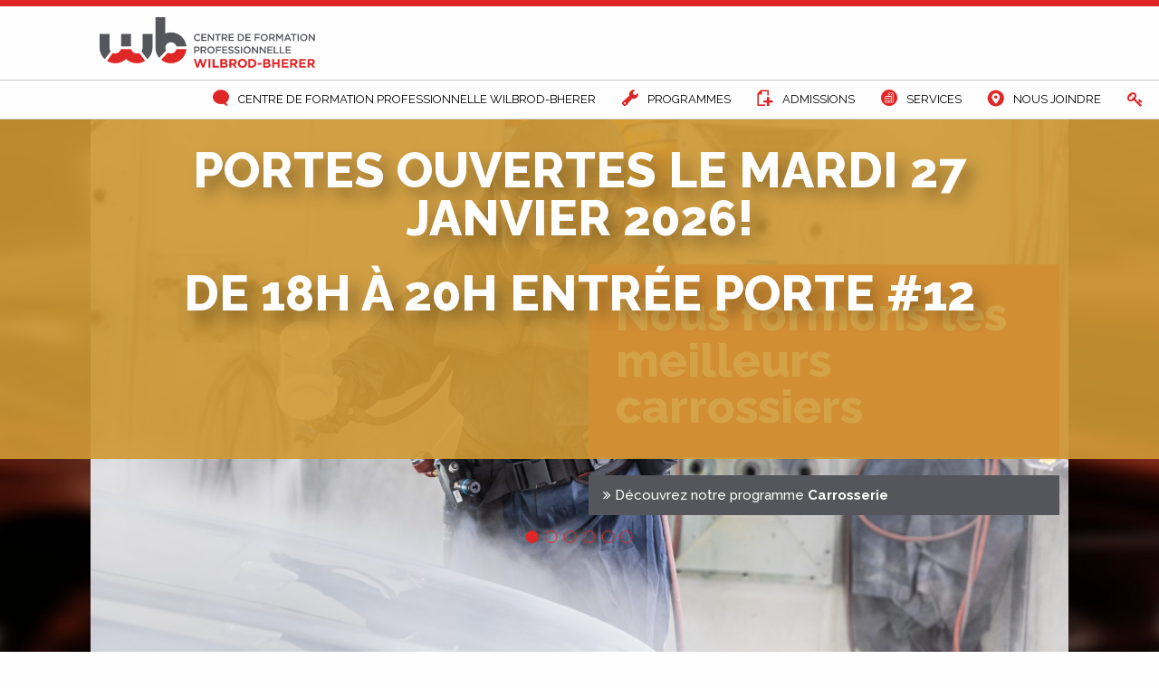

--- FILE ---
content_type: text/html; charset=UTF-8
request_url: https://cfpwb.cssc.gouv.qc.ca/
body_size: 7020
content:
<!doctype html>
<html class="no-js" lang="fr-FR" >
	<head>
		<meta charset="UTF-8" />
		<meta name="viewport" content="width=device-width, initial-scale=1.0" />

		<link rel="apple-touch-icon" sizes="180x180" href="https://cfpwb.cssc.gouv.qc.ca/wp-content/themes/FoundationPress/assets/images/icn/apple-touch-icon.png">
		<link rel="icon" type="image/png" sizes="32x32" href="https://cfpwb.cssc.gouv.qc.ca/wp-content/themes/FoundationPress/assets/images/icn/favicon-32x32.png">
		<link rel="icon" type="image/png" sizes="16x16" href="https://cfpwb.cssc.gouv.qc.ca/wp-content/themes/FoundationPress/assets/images/icn/favicon-16x16.png">
		<link rel="manifest" href="https://cfpwb.cssc.gouv.qc.ca/wp-content/themes/FoundationPressassets/images/icn/site.webmanifest">
		<link rel="mask-icon" href="https://cfpwb.cssc.gouv.qc.ca/wp-content/themes/FoundationPress/assets/images/icn/safari-pinned-tab.svg" color="#de2726">
		<link rel="shortcut icon" href="https://cfpwb.cssc.gouv.qc.ca/wp-content/themes/FoundationPress/assets/images/icn/favicon.ico">
		<meta name="msapplication-TileColor" content="#de2726">
		<meta name="msapplication-config" content="https://cfpwb.cssc.gouv.qc.ca/wp-content/themes/FoundationPress/assets/images/icn/browserconfig.xml">
		<meta name="theme-color" content="#ffffff">

	<script src="https://app.enzuzo.com/scripts/cookiebar/f6c43aea-99ef-11ee-8bef-93483a9f6f58"></script>
	<script>
		window.dataLayer = window.dataLayer || [];
		function gtag(){dataLayer.push(arguments);}
		gtag('consent', 'default', {
		       'ad_storage': 'denied',
			'analytics_storage': 'denied'
		});
	</script>
<!-- Google tag (gtag.js) -->
<script async src="https://www.googletagmanager.com/gtag/js?id=G-JZ0XYPZ1W6"></script>
<script>
  window.dataLayer = window.dataLayer || [];
  function gtag(){dataLayer.push(arguments);}
  gtag('js', new Date());

  gtag('config', 'G-JZ0XYPZ1W6');
</script>

		<meta name='robots' content='index, follow, max-image-preview:large, max-snippet:-1, max-video-preview:-1' />

	<!-- This site is optimized with the Yoast SEO plugin v26.8 - https://yoast.com/product/yoast-seo-wordpress/ -->
	<title>Accueil - Cfp Wilbrod Bherer</title>
	<link rel="canonical" href="https://cfpwb.cssc.gouv.qc.ca/" />
	<meta property="og:locale" content="fr_FR" />
	<meta property="og:type" content="website" />
	<meta property="og:title" content="Accueil - Cfp Wilbrod Bherer" />
	<meta property="og:url" content="https://cfpwb.cssc.gouv.qc.ca/" />
	<meta property="og:site_name" content="Cfp Wilbrod Bherer" />
	<meta property="article:publisher" content="https://www.facebook.com/CFPWilbrod.Bherer/" />
	<meta property="article:modified_time" content="2024-06-28T14:58:16+00:00" />
	<meta name="twitter:card" content="summary_large_image" />
	<script type="application/ld+json" class="yoast-schema-graph">{"@context":"https://schema.org","@graph":[{"@type":"WebPage","@id":"https://cfpwb.cssc.gouv.qc.ca/","url":"https://cfpwb.cssc.gouv.qc.ca/","name":"Accueil - Cfp Wilbrod Bherer","isPartOf":{"@id":"https://cfp-wilbrodbherer.cssc.gouv.qc.ca/#website"},"about":{"@id":"https://cfp-wilbrodbherer.cssc.gouv.qc.ca/#organization"},"datePublished":"2016-12-12T19:13:03+00:00","dateModified":"2024-06-28T14:58:16+00:00","breadcrumb":{"@id":"https://cfpwb.cssc.gouv.qc.ca/#breadcrumb"},"inLanguage":"fr-FR","potentialAction":[{"@type":"ReadAction","target":["https://cfpwb.cssc.gouv.qc.ca/"]}]},{"@type":"BreadcrumbList","@id":"https://cfpwb.cssc.gouv.qc.ca/#breadcrumb","itemListElement":[{"@type":"ListItem","position":1,"name":"Accueil"}]},{"@type":"WebSite","@id":"https://cfp-wilbrodbherer.cssc.gouv.qc.ca/#website","url":"https://cfp-wilbrodbherer.cssc.gouv.qc.ca/","name":"Cfp Wilbrod Bherer","description":"Nous formons les meilleurs","publisher":{"@id":"https://cfp-wilbrodbherer.cssc.gouv.qc.ca/#organization"},"potentialAction":[{"@type":"SearchAction","target":{"@type":"EntryPoint","urlTemplate":"https://cfp-wilbrodbherer.cssc.gouv.qc.ca/?s={search_term_string}"},"query-input":{"@type":"PropertyValueSpecification","valueRequired":true,"valueName":"search_term_string"}}],"inLanguage":"fr-FR"},{"@type":"Organization","@id":"https://cfp-wilbrodbherer.cssc.gouv.qc.ca/#organization","name":"Centre de formation professionnelle Wilbrod-Bherer","url":"https://cfp-wilbrodbherer.cssc.gouv.qc.ca/","logo":{"@type":"ImageObject","inLanguage":"fr-FR","@id":"https://cfp-wilbrodbherer.cssc.gouv.qc.ca/#/schema/logo/image/","url":"https://cfpwb.cssc.gouv.qc.ca/wp-content/uploads/2017/08/logo.png","contentUrl":"https://cfpwb.cssc.gouv.qc.ca/wp-content/uploads/2017/08/logo.png","width":512,"height":512,"caption":"Centre de formation professionnelle Wilbrod-Bherer"},"image":{"@id":"https://cfp-wilbrodbherer.cssc.gouv.qc.ca/#/schema/logo/image/"},"sameAs":["https://www.facebook.com/CFPWilbrod.Bherer/","https://www.youtube.com/user/cfpwilbrodbherer"]}]}</script>
	<meta name="google-site-verification" content="l1lhqcvFiEx_aGzpVPxk8ev_VtyN0Pk2ggpGCUjTmCg" />
	<!-- / Yoast SEO plugin. -->


<link rel='dns-prefetch' href='//ajax.googleapis.com' />
<link rel='dns-prefetch' href='//fonts.googleapis.com' />
<link rel="alternate" title="oEmbed (JSON)" type="application/json+oembed" href="https://cfpwb.cssc.gouv.qc.ca/wp-json/oembed/1.0/embed?url=https%3A%2F%2Fcfpwb.cssc.gouv.qc.ca%2F" />
<link rel="alternate" title="oEmbed (XML)" type="text/xml+oembed" href="https://cfpwb.cssc.gouv.qc.ca/wp-json/oembed/1.0/embed?url=https%3A%2F%2Fcfpwb.cssc.gouv.qc.ca%2F&#038;format=xml" />
<style id='wp-img-auto-sizes-contain-inline-css' type='text/css'>
img:is([sizes=auto i],[sizes^="auto," i]){contain-intrinsic-size:3000px 1500px}
/*# sourceURL=wp-img-auto-sizes-contain-inline-css */
</style>

<link rel='stylesheet' id='formidable-css' href='https://cfpwb.cssc.gouv.qc.ca/wp-content/plugins/formidable/css/formidableforms.css?ver=12171615' type='text/css' media='all' />
<link rel='stylesheet' id='wp-block-library-css' href='https://cfpwb.cssc.gouv.qc.ca/wp-includes/css/dist/block-library/style.min.css?ver=6.9' type='text/css' media='all' />
<style id='global-styles-inline-css' type='text/css'>
:root{--wp--preset--aspect-ratio--square: 1;--wp--preset--aspect-ratio--4-3: 4/3;--wp--preset--aspect-ratio--3-4: 3/4;--wp--preset--aspect-ratio--3-2: 3/2;--wp--preset--aspect-ratio--2-3: 2/3;--wp--preset--aspect-ratio--16-9: 16/9;--wp--preset--aspect-ratio--9-16: 9/16;--wp--preset--color--black: #000000;--wp--preset--color--cyan-bluish-gray: #abb8c3;--wp--preset--color--white: #ffffff;--wp--preset--color--pale-pink: #f78da7;--wp--preset--color--vivid-red: #cf2e2e;--wp--preset--color--luminous-vivid-orange: #ff6900;--wp--preset--color--luminous-vivid-amber: #fcb900;--wp--preset--color--light-green-cyan: #7bdcb5;--wp--preset--color--vivid-green-cyan: #00d084;--wp--preset--color--pale-cyan-blue: #8ed1fc;--wp--preset--color--vivid-cyan-blue: #0693e3;--wp--preset--color--vivid-purple: #9b51e0;--wp--preset--gradient--vivid-cyan-blue-to-vivid-purple: linear-gradient(135deg,rgb(6,147,227) 0%,rgb(155,81,224) 100%);--wp--preset--gradient--light-green-cyan-to-vivid-green-cyan: linear-gradient(135deg,rgb(122,220,180) 0%,rgb(0,208,130) 100%);--wp--preset--gradient--luminous-vivid-amber-to-luminous-vivid-orange: linear-gradient(135deg,rgb(252,185,0) 0%,rgb(255,105,0) 100%);--wp--preset--gradient--luminous-vivid-orange-to-vivid-red: linear-gradient(135deg,rgb(255,105,0) 0%,rgb(207,46,46) 100%);--wp--preset--gradient--very-light-gray-to-cyan-bluish-gray: linear-gradient(135deg,rgb(238,238,238) 0%,rgb(169,184,195) 100%);--wp--preset--gradient--cool-to-warm-spectrum: linear-gradient(135deg,rgb(74,234,220) 0%,rgb(151,120,209) 20%,rgb(207,42,186) 40%,rgb(238,44,130) 60%,rgb(251,105,98) 80%,rgb(254,248,76) 100%);--wp--preset--gradient--blush-light-purple: linear-gradient(135deg,rgb(255,206,236) 0%,rgb(152,150,240) 100%);--wp--preset--gradient--blush-bordeaux: linear-gradient(135deg,rgb(254,205,165) 0%,rgb(254,45,45) 50%,rgb(107,0,62) 100%);--wp--preset--gradient--luminous-dusk: linear-gradient(135deg,rgb(255,203,112) 0%,rgb(199,81,192) 50%,rgb(65,88,208) 100%);--wp--preset--gradient--pale-ocean: linear-gradient(135deg,rgb(255,245,203) 0%,rgb(182,227,212) 50%,rgb(51,167,181) 100%);--wp--preset--gradient--electric-grass: linear-gradient(135deg,rgb(202,248,128) 0%,rgb(113,206,126) 100%);--wp--preset--gradient--midnight: linear-gradient(135deg,rgb(2,3,129) 0%,rgb(40,116,252) 100%);--wp--preset--font-size--small: 13px;--wp--preset--font-size--medium: 20px;--wp--preset--font-size--large: 36px;--wp--preset--font-size--x-large: 42px;--wp--preset--spacing--20: 0.44rem;--wp--preset--spacing--30: 0.67rem;--wp--preset--spacing--40: 1rem;--wp--preset--spacing--50: 1.5rem;--wp--preset--spacing--60: 2.25rem;--wp--preset--spacing--70: 3.38rem;--wp--preset--spacing--80: 5.06rem;--wp--preset--shadow--natural: 6px 6px 9px rgba(0, 0, 0, 0.2);--wp--preset--shadow--deep: 12px 12px 50px rgba(0, 0, 0, 0.4);--wp--preset--shadow--sharp: 6px 6px 0px rgba(0, 0, 0, 0.2);--wp--preset--shadow--outlined: 6px 6px 0px -3px rgb(255, 255, 255), 6px 6px rgb(0, 0, 0);--wp--preset--shadow--crisp: 6px 6px 0px rgb(0, 0, 0);}:where(.is-layout-flex){gap: 0.5em;}:where(.is-layout-grid){gap: 0.5em;}body .is-layout-flex{display: flex;}.is-layout-flex{flex-wrap: wrap;align-items: center;}.is-layout-flex > :is(*, div){margin: 0;}body .is-layout-grid{display: grid;}.is-layout-grid > :is(*, div){margin: 0;}:where(.wp-block-columns.is-layout-flex){gap: 2em;}:where(.wp-block-columns.is-layout-grid){gap: 2em;}:where(.wp-block-post-template.is-layout-flex){gap: 1.25em;}:where(.wp-block-post-template.is-layout-grid){gap: 1.25em;}.has-black-color{color: var(--wp--preset--color--black) !important;}.has-cyan-bluish-gray-color{color: var(--wp--preset--color--cyan-bluish-gray) !important;}.has-white-color{color: var(--wp--preset--color--white) !important;}.has-pale-pink-color{color: var(--wp--preset--color--pale-pink) !important;}.has-vivid-red-color{color: var(--wp--preset--color--vivid-red) !important;}.has-luminous-vivid-orange-color{color: var(--wp--preset--color--luminous-vivid-orange) !important;}.has-luminous-vivid-amber-color{color: var(--wp--preset--color--luminous-vivid-amber) !important;}.has-light-green-cyan-color{color: var(--wp--preset--color--light-green-cyan) !important;}.has-vivid-green-cyan-color{color: var(--wp--preset--color--vivid-green-cyan) !important;}.has-pale-cyan-blue-color{color: var(--wp--preset--color--pale-cyan-blue) !important;}.has-vivid-cyan-blue-color{color: var(--wp--preset--color--vivid-cyan-blue) !important;}.has-vivid-purple-color{color: var(--wp--preset--color--vivid-purple) !important;}.has-black-background-color{background-color: var(--wp--preset--color--black) !important;}.has-cyan-bluish-gray-background-color{background-color: var(--wp--preset--color--cyan-bluish-gray) !important;}.has-white-background-color{background-color: var(--wp--preset--color--white) !important;}.has-pale-pink-background-color{background-color: var(--wp--preset--color--pale-pink) !important;}.has-vivid-red-background-color{background-color: var(--wp--preset--color--vivid-red) !important;}.has-luminous-vivid-orange-background-color{background-color: var(--wp--preset--color--luminous-vivid-orange) !important;}.has-luminous-vivid-amber-background-color{background-color: var(--wp--preset--color--luminous-vivid-amber) !important;}.has-light-green-cyan-background-color{background-color: var(--wp--preset--color--light-green-cyan) !important;}.has-vivid-green-cyan-background-color{background-color: var(--wp--preset--color--vivid-green-cyan) !important;}.has-pale-cyan-blue-background-color{background-color: var(--wp--preset--color--pale-cyan-blue) !important;}.has-vivid-cyan-blue-background-color{background-color: var(--wp--preset--color--vivid-cyan-blue) !important;}.has-vivid-purple-background-color{background-color: var(--wp--preset--color--vivid-purple) !important;}.has-black-border-color{border-color: var(--wp--preset--color--black) !important;}.has-cyan-bluish-gray-border-color{border-color: var(--wp--preset--color--cyan-bluish-gray) !important;}.has-white-border-color{border-color: var(--wp--preset--color--white) !important;}.has-pale-pink-border-color{border-color: var(--wp--preset--color--pale-pink) !important;}.has-vivid-red-border-color{border-color: var(--wp--preset--color--vivid-red) !important;}.has-luminous-vivid-orange-border-color{border-color: var(--wp--preset--color--luminous-vivid-orange) !important;}.has-luminous-vivid-amber-border-color{border-color: var(--wp--preset--color--luminous-vivid-amber) !important;}.has-light-green-cyan-border-color{border-color: var(--wp--preset--color--light-green-cyan) !important;}.has-vivid-green-cyan-border-color{border-color: var(--wp--preset--color--vivid-green-cyan) !important;}.has-pale-cyan-blue-border-color{border-color: var(--wp--preset--color--pale-cyan-blue) !important;}.has-vivid-cyan-blue-border-color{border-color: var(--wp--preset--color--vivid-cyan-blue) !important;}.has-vivid-purple-border-color{border-color: var(--wp--preset--color--vivid-purple) !important;}.has-vivid-cyan-blue-to-vivid-purple-gradient-background{background: var(--wp--preset--gradient--vivid-cyan-blue-to-vivid-purple) !important;}.has-light-green-cyan-to-vivid-green-cyan-gradient-background{background: var(--wp--preset--gradient--light-green-cyan-to-vivid-green-cyan) !important;}.has-luminous-vivid-amber-to-luminous-vivid-orange-gradient-background{background: var(--wp--preset--gradient--luminous-vivid-amber-to-luminous-vivid-orange) !important;}.has-luminous-vivid-orange-to-vivid-red-gradient-background{background: var(--wp--preset--gradient--luminous-vivid-orange-to-vivid-red) !important;}.has-very-light-gray-to-cyan-bluish-gray-gradient-background{background: var(--wp--preset--gradient--very-light-gray-to-cyan-bluish-gray) !important;}.has-cool-to-warm-spectrum-gradient-background{background: var(--wp--preset--gradient--cool-to-warm-spectrum) !important;}.has-blush-light-purple-gradient-background{background: var(--wp--preset--gradient--blush-light-purple) !important;}.has-blush-bordeaux-gradient-background{background: var(--wp--preset--gradient--blush-bordeaux) !important;}.has-luminous-dusk-gradient-background{background: var(--wp--preset--gradient--luminous-dusk) !important;}.has-pale-ocean-gradient-background{background: var(--wp--preset--gradient--pale-ocean) !important;}.has-electric-grass-gradient-background{background: var(--wp--preset--gradient--electric-grass) !important;}.has-midnight-gradient-background{background: var(--wp--preset--gradient--midnight) !important;}.has-small-font-size{font-size: var(--wp--preset--font-size--small) !important;}.has-medium-font-size{font-size: var(--wp--preset--font-size--medium) !important;}.has-large-font-size{font-size: var(--wp--preset--font-size--large) !important;}.has-x-large-font-size{font-size: var(--wp--preset--font-size--x-large) !important;}
/*# sourceURL=global-styles-inline-css */
</style>

<style id='classic-theme-styles-inline-css' type='text/css'>
/*! This file is auto-generated */
.wp-block-button__link{color:#fff;background-color:#32373c;border-radius:9999px;box-shadow:none;text-decoration:none;padding:calc(.667em + 2px) calc(1.333em + 2px);font-size:1.125em}.wp-block-file__button{background:#32373c;color:#fff;text-decoration:none}
/*# sourceURL=/wp-includes/css/classic-themes.min.css */
</style>
<link rel='stylesheet' id='wpb-google-fonts-css' href='https://fonts.googleapis.com/css?family=Montserrat%3A700%7CRaleway%3A400%2C500%2C600%2C700%2C800&#038;ver=6.9' type='text/css' media='all' />
<link rel='stylesheet' id='main-stylesheet-css' href='https://cfpwb.cssc.gouv.qc.ca/wp-content/themes/FoundationPress/assets/stylesheets/foundation.css?ver=2.6.5' type='text/css' media='all' />
<link rel='stylesheet' id='stylesheet-css' href='https://cfpwb.cssc.gouv.qc.ca/wp-content/themes/FoundationPress/assets/stylesheets/custom.css?ver=0.1' type='text/css' media='all' />
<script type="text/javascript" src="https://cfpwb.cssc.gouv.qc.ca/wp-content/plugins/stop-user-enumeration/frontend/js/frontend.js?ver=1.7.7" id="stop-user-enumeration-js" defer="defer" data-wp-strategy="defer"></script>
<script type="text/javascript" src="//ajax.googleapis.com/ajax/libs/jquery/2.1.0/jquery.min.js?ver=2.1.0" id="jquery-js"></script>
<link rel="https://api.w.org/" href="https://cfpwb.cssc.gouv.qc.ca/wp-json/" /><link rel="alternate" title="JSON" type="application/json" href="https://cfpwb.cssc.gouv.qc.ca/wp-json/wp/v2/pages/59" /><script type="text/javascript">document.documentElement.className += " js";</script>
	</head>
	<body class="home wp-singular page-template page-template-page-templates page-template-page-home page-template-page-templatespage-home-php page page-id-59 wp-theme-FoundationPress offcanvas">
	
		<div class="off-canvas-wrapper">
		<div class="off-canvas-wrapper-inner" data-off-canvas-wrapper>
		
<nav class="off-canvas position-right" id="mobile-menu" data-off-canvas data-position="right" role="navigation">
  <ul id="menu-principal" class="vertical menu" data-accordion-menu><li id="menu-item-88" class="phila menu-item menu-item-type-post_type menu-item-object-page menu-item-88"><a href="https://cfpwb.cssc.gouv.qc.ca/a-propos/">Centre de formation professionnelle Wilbrod-Bherer</a></li>
<li id="menu-item-87" class="wrench menu-item menu-item-type-post_type menu-item-object-page menu-item-has-children menu-item-87"><a href="https://cfpwb.cssc.gouv.qc.ca/metiers/">Programmes</a>
<ul class="vertical nested menu">
	<li id="menu-item-263" class="menu-item menu-item-type-post_type menu-item-object-metier menu-item-263"><a href="https://cfpwb.cssc.gouv.qc.ca/metier/carrosserie/">Carrosserie</a></li>
	<li id="menu-item-261" class="menu-item menu-item-type-post_type menu-item-object-metier menu-item-261"><a href="https://cfpwb.cssc.gouv.qc.ca/metier/conseil-technique-en-entretien-et-reparation-de-vehicules/">Conseil technique en entretien et réparation de véhicules</a></li>
	<li id="menu-item-260" class="menu-item menu-item-type-post_type menu-item-object-metier menu-item-260"><a href="https://cfpwb.cssc.gouv.qc.ca/metier/mecanique-automobile/">Mécanique automobile</a></li>
	<li id="menu-item-259" class="menu-item menu-item-type-post_type menu-item-object-metier menu-item-259"><a href="https://cfpwb.cssc.gouv.qc.ca/metier/mecanique-dengins-de-chantier/">Mécanique d’engins de chantier</a></li>
	<li id="menu-item-258" class="menu-item menu-item-type-post_type menu-item-object-metier menu-item-258"><a href="https://cfpwb.cssc.gouv.qc.ca/metier/mecanique-de-vehicules-lourds-routiers/">Mécanique de véhicules lourds routiers</a></li>
	<li id="menu-item-1585" class="menu-item menu-item-type-post_type menu-item-object-metier menu-item-1585"><a href="https://cfpwb.cssc.gouv.qc.ca/metier/mecanique-de-vehicules-electriques/">Mécanique de véhicules électriques</a></li>
</ul>
</li>
<li id="menu-item-86" class="inscription menu-item menu-item-type-post_type menu-item-object-page menu-item-86"><a href="https://cfpwb.cssc.gouv.qc.ca/admissions/">Admissions</a></li>
<li id="menu-item-302" class="entreprise menu-item menu-item-type-custom menu-item-object-custom menu-item-has-children menu-item-302"><a href="#">Services</a>
<ul class="vertical nested menu">
	<li id="menu-item-84" class="entreprise menu-item menu-item-type-post_type menu-item-object-page menu-item-84"><a href="https://cfpwb.cssc.gouv.qc.ca/services-aux-entreprises/">Services aux entreprises</a></li>
	<li id="menu-item-85" class="etoile menu-item menu-item-type-post_type menu-item-object-page menu-item-85"><a href="https://cfpwb.cssc.gouv.qc.ca/services-aux-eleves/">Services aux élèves</a></li>
	<li id="menu-item-278" class="menu-item menu-item-type-post_type menu-item-object-page menu-item-278"><a href="https://cfpwb.cssc.gouv.qc.ca/services-aux-eleves/plan-de-lutte-contre-lintimidation-et-la-violence/">Plan de lutte contre l&rsquo;intimidation et la violence</a></li>
</ul>
</li>
<li id="menu-item-83" class="nousjoindre menu-item menu-item-type-post_type menu-item-object-page menu-item-83"><a href="https://cfpwb.cssc.gouv.qc.ca/nous-joindre/">Nous joindre</a></li>
<li id="menu-item-489" class="secured menu-item menu-item-type-post_type menu-item-object-page menu-item-489"><a href="https://cfpwb.cssc.gouv.qc.ca/securisee/"> </a></li>
</ul></nav>

<div class="off-canvas-content" data-off-canvas-content>
	
	
	<header id="masthead" class="site-header" role="banner">

		<nav id="site-navigation" class="main-navigation top-bar" role="navigation">
			<div class="header-top">
				<div class="row logo-content">
					<div class="ruban">
						<a href="https://cfpwb.cssc.gouv.qc.ca/" rel="home">
							<span class="show-for-sr">Cfp Wilbrod Bherer</span>
							<img src="https://cfpwb.cssc.gouv.qc.ca/wp-content/themes/FoundationPress/assets/images/logo.svg" alt="Cfp Wilbrod Bherer"/>
						</a>
					</div>
				</div>

			</div>
			<div class="row">
				<div class="title-bar-right" data-responsive-toggle="menu-desktop" data-hide-for="medium">
					<div class="title-bar-title">
						Menu
					</div>
					<button class="menu-icon" type="button" data-toggle="mobile-menu"></button>
				</div>
				<div class="top-bar-left" id="menu-desktop">
					<ul id="menu-principal-1" class="dropdown menu desktop-menu" data-dropdown-menu><li class="phila menu-item menu-item-type-post_type menu-item-object-page menu-item-88"><a href="https://cfpwb.cssc.gouv.qc.ca/a-propos/">Centre de formation professionnelle Wilbrod-Bherer</a></li>
<li class="wrench menu-item menu-item-type-post_type menu-item-object-page menu-item-has-children menu-item-87"><a href="https://cfpwb.cssc.gouv.qc.ca/metiers/">Programmes</a>
<ul class="dropdown menu vertical" data-toggle>
	<li class="menu-item menu-item-type-post_type menu-item-object-metier menu-item-263"><a href="https://cfpwb.cssc.gouv.qc.ca/metier/carrosserie/">Carrosserie</a></li>
	<li class="menu-item menu-item-type-post_type menu-item-object-metier menu-item-261"><a href="https://cfpwb.cssc.gouv.qc.ca/metier/conseil-technique-en-entretien-et-reparation-de-vehicules/">Conseil technique en entretien et réparation de véhicules</a></li>
	<li class="menu-item menu-item-type-post_type menu-item-object-metier menu-item-260"><a href="https://cfpwb.cssc.gouv.qc.ca/metier/mecanique-automobile/">Mécanique automobile</a></li>
	<li class="menu-item menu-item-type-post_type menu-item-object-metier menu-item-259"><a href="https://cfpwb.cssc.gouv.qc.ca/metier/mecanique-dengins-de-chantier/">Mécanique d’engins de chantier</a></li>
	<li class="menu-item menu-item-type-post_type menu-item-object-metier menu-item-258"><a href="https://cfpwb.cssc.gouv.qc.ca/metier/mecanique-de-vehicules-lourds-routiers/">Mécanique de véhicules lourds routiers</a></li>
	<li class="menu-item menu-item-type-post_type menu-item-object-metier menu-item-1585"><a href="https://cfpwb.cssc.gouv.qc.ca/metier/mecanique-de-vehicules-electriques/">Mécanique de véhicules électriques</a></li>
</ul>
</li>
<li class="inscription menu-item menu-item-type-post_type menu-item-object-page menu-item-86"><a href="https://cfpwb.cssc.gouv.qc.ca/admissions/">Admissions</a></li>
<li class="entreprise menu-item menu-item-type-custom menu-item-object-custom menu-item-has-children menu-item-302"><a href="#">Services</a>
<ul class="dropdown menu vertical" data-toggle>
	<li class="entreprise menu-item menu-item-type-post_type menu-item-object-page menu-item-84"><a href="https://cfpwb.cssc.gouv.qc.ca/services-aux-entreprises/">Services aux entreprises</a></li>
	<li class="etoile menu-item menu-item-type-post_type menu-item-object-page menu-item-85"><a href="https://cfpwb.cssc.gouv.qc.ca/services-aux-eleves/">Services aux élèves</a></li>
	<li class="menu-item menu-item-type-post_type menu-item-object-page menu-item-278"><a href="https://cfpwb.cssc.gouv.qc.ca/services-aux-eleves/plan-de-lutte-contre-lintimidation-et-la-violence/">Plan de lutte contre l&rsquo;intimidation et la violence</a></li>
</ul>
</li>
<li class="nousjoindre menu-item menu-item-type-post_type menu-item-object-page menu-item-83"><a href="https://cfpwb.cssc.gouv.qc.ca/nous-joindre/">Nous joindre</a></li>
<li class="secured menu-item menu-item-type-post_type menu-item-object-page menu-item-489"><a href="https://cfpwb.cssc.gouv.qc.ca/securisee/"> </a></li>
</ul>
									</div>
			</div>

		</nav>
	</header>

	<section class="container">
		


<div id="page-full-width" role="main">
    <div class="bg-orbit">
						<div class="bandeau-alertes">
					<div class="row column">
						<h1 style="text-align: center">Portes ouvertes le mardi 27 janvier 2026!</h1>
<h1 style="text-align: center">de 18h à 20h Entrée porte #12</h1>
<p>&nbsp;</p>
<p>&nbsp;</p>
<h1 style="text-align: center"></h1>
<div class="kvgmc6g5 cxmmr5t8 oygrvhab hcukyx3x c1et5uql ii04i59q">
<div dir="auto"></div>
<div dir="auto"></div>
</div>
					</div>
			</div>
			        <div class="row">
            <div class="orbit big-slider" role="region" aria-label="Photos du centre" data-orbit data-timer-delay="5000" data-options="animInFromLeft:fade-in; animInFromRight:fade-in; animOutToLeft:fade-out; animOutToRight:fade-out;">
                <div class="orbit-container">
                                                                        <div class="orbit-slide" data-interchange="[https://cfpwb.cssc.gouv.qc.ca/wp-content/uploads/2024/06/img-3384-e1719942487717.jpg, small], [https://cfpwb.cssc.gouv.qc.ca/wp-content/uploads/2024/06/img-3384-e1719942487717.jpg, medium], [https://cfpwb.cssc.gouv.qc.ca/wp-content/uploads/2024/06/img-3384-e1719942487717.jpg, large], [https://cfpwb.cssc.gouv.qc.ca/wp-content/uploads/2024/06/img-3384-e1719942487717.jpg, xlarge]">
                                <div class="content-text">
                                    <div class="row">
                                        <div class="column small-9 medium-9 small-offset-9">
                                                                                            <div class="big-title">Nous formons les meilleurs carrossiers</div>
                                                                                                                                        <a class="button expanded" href="https://cfpwb.cssc.gouv.qc.ca/metier/carrosserie/">
                                                    <i class="fa fa-angle-double-right"></i> <span class="show-for-medium">Découvrez notre programme </span><b>Carrosserie</b>
                                                </a>
                                                                                    </div>
                                    </div>
                                </div>
                            </div>
                                                        <div class="orbit-slide" data-interchange="[https://cfpwb.cssc.gouv.qc.ca/wp-content/uploads/2024/06/img-3305-300x200.jpg, small], [https://cfpwb.cssc.gouv.qc.ca/wp-content/uploads/2024/06/img-3305.jpg, medium], [https://cfpwb.cssc.gouv.qc.ca/wp-content/uploads/2024/06/img-3305.jpg, large], [https://cfpwb.cssc.gouv.qc.ca/wp-content/uploads/2024/06/img-3305.jpg, xlarge]">
                                <div class="content-text">
                                    <div class="row">
                                        <div class="column small-9 medium-9 small-offset-9">
                                                                                            <div class="big-title">Nous formons les meilleurs conseillers techniques</div>
                                                                                                                                        <a class="button expanded" href="https://cfpwb.cssc.gouv.qc.ca/metier/conseil-technique-en-entretien-et-reparation-de-vehicules/">
                                                    <i class="fa fa-angle-double-right"></i> <span class="show-for-medium">Découvrez notre programme </span><b>Conseil technique en entretien et réparation de véhicules</b>
                                                </a>
                                                                                    </div>
                                    </div>
                                </div>
                            </div>
                                                        <div class="orbit-slide" data-interchange="[https://cfpwb.cssc.gouv.qc.ca/wp-content/uploads/2024/06/img-1956-1-300x200.jpg, small], [https://cfpwb.cssc.gouv.qc.ca/wp-content/uploads/2024/06/img-1956-1.jpg, medium], [https://cfpwb.cssc.gouv.qc.ca/wp-content/uploads/2024/06/img-1956-1.jpg, large], [https://cfpwb.cssc.gouv.qc.ca/wp-content/uploads/2024/06/img-1956-1.jpg, xlarge]">
                                <div class="content-text">
                                    <div class="row">
                                        <div class="column small-9 medium-9 ">
                                                                                            <div class="big-title">Nous formons les meilleurs mécaniciens</div>
                                                                                                                                        <a class="button expanded" href="https://cfpwb.cssc.gouv.qc.ca/metier/mecanique-automobile/">
                                                    <i class="fa fa-angle-double-right"></i> <span class="show-for-medium">Découvrez notre programme </span><b>Mécanique automobile</b>
                                                </a>
                                                                                    </div>
                                    </div>
                                </div>
                            </div>
                                                        <div class="orbit-slide" data-interchange="[https://cfpwb.cssc.gouv.qc.ca/wp-content/uploads/2024/06/img-2108-300x200.jpg, small], [https://cfpwb.cssc.gouv.qc.ca/wp-content/uploads/2024/06/img-2108.jpg, medium], [https://cfpwb.cssc.gouv.qc.ca/wp-content/uploads/2024/06/img-2108.jpg, large], [https://cfpwb.cssc.gouv.qc.ca/wp-content/uploads/2024/06/img-2108.jpg, xlarge]">
                                <div class="content-text">
                                    <div class="row">
                                        <div class="column small-9 medium-9 ">
                                                                                            <div class="big-title">Nous formons les meilleurs mécaniciens</div>
                                                                                                                                        <a class="button expanded" href="https://cfpwb.cssc.gouv.qc.ca/metier/mecanique-dengins-de-chantier/">
                                                    <i class="fa fa-angle-double-right"></i> <span class="show-for-medium">Découvrez notre programme </span><b>Mécanique d'engins de chantier</b>
                                                </a>
                                                                                    </div>
                                    </div>
                                </div>
                            </div>
                                                        <div class="orbit-slide" data-interchange="[https://cfpwb.cssc.gouv.qc.ca/wp-content/uploads/2024/06/img-2196-300x200.jpg, small], [https://cfpwb.cssc.gouv.qc.ca/wp-content/uploads/2024/06/img-2196.jpg, medium], [https://cfpwb.cssc.gouv.qc.ca/wp-content/uploads/2024/06/img-2196.jpg, large], [https://cfpwb.cssc.gouv.qc.ca/wp-content/uploads/2024/06/img-2196.jpg, xlarge]">
                                <div class="content-text">
                                    <div class="row">
                                        <div class="column small-9 medium-9 ">
                                                                                            <div class="big-title">Nous formons les meilleurs mécaniciens</div>
                                                                                                                                        <a class="button expanded" href="https://cfpwb.cssc.gouv.qc.ca/metier/mecanique-de-vehicules-lourds-routiers/">
                                                    <i class="fa fa-angle-double-right"></i> <span class="show-for-medium">Découvrez notre programme </span><b>Mécanique de véhicules lourds routiers</b>
                                                </a>
                                                                                    </div>
                                    </div>
                                </div>
                            </div>
                                                        <div class="orbit-slide" data-interchange="[https://cfpwb.cssc.gouv.qc.ca/wp-content/uploads/2024/06/img-3499-300x200.jpg, small], [https://cfpwb.cssc.gouv.qc.ca/wp-content/uploads/2024/06/img-3499.jpg, medium], [https://cfpwb.cssc.gouv.qc.ca/wp-content/uploads/2024/06/img-3499.jpg, large], [https://cfpwb.cssc.gouv.qc.ca/wp-content/uploads/2024/06/img-3499.jpg, xlarge]">
                                <div class="content-text">
                                    <div class="row">
                                        <div class="column small-9 medium-9 ">
                                                                                            <div class="big-title">Nous formons les meilleurs mécaniciens en véhicules électriques</div>
                                                                                                                                        <a class="button expanded" href="https://cfpwb.cssc.gouv.qc.ca/metier/mecanique-de-vehicules-electriques/">
                                                    <i class="fa fa-angle-double-right"></i> <span class="show-for-medium">Découvrez notre programme </span><b>Mécanique de véhicules électriques</b>
                                                </a>
                                                                                    </div>
                                    </div>
                                </div>
                            </div>
                                                                    <nav class="orbit-bullets show-for-medium">
                                                    <button class="is-active" data-slide="0"></button>
                                                    <button  data-slide="1"></button>
                                                    <button  data-slide="2"></button>
                                                    <button  data-slide="3"></button>
                                                    <button  data-slide="4"></button>
                                                    <button  data-slide="5"></button>
                                            </nav>

                </div>
            </div>
        </div>

    </div>
    </div>


		</section>
		<div id="footer-container">
			<footer id="footer" data-equalizer data-equalize-on="medium">
				<div class="column medium-8" data-equalizer-watch>
					<a target="_blank" href="https://cssc.gouv.qc.ca">
						<img id="Logo-CSC" src="https://cfpwb.cssc.gouv.qc.ca/wp-content/themes/FoundationPress/assets/images/cssc-blanc-web.svg" alt="Centre de services scolaire de la Capitale"/>
					</a>
					<p class="text-csc">Situé à Québec, Le Centre de services scolaire de la Capitale occupe le 2e rang provincial quant au nombre de programmes de formation qui mènent à un diplôme d’études professionnelles (DEP) et à une attestation de spécialisation professionnelle (ASP).<br />
<br />
Avec 10 centres, le Centre de services scolaire de la Capitale est sans conteste un incontournable sur l’échiquier de la formation professionnelle et de l’éducation des adultes à Québec.</p>
				</div>
				<div class="column medium-4 large-4 large-offset-1" data-equalizer-watch>

						<h4>CFP Wilbrod-Bherer</h4>
						<address>
							5, rue Robert-Rumilly<br />
Québec (Québec) G1K 2K5							<br>
							Téléphone : <a class="tel" itemprop="telephone" href="tel:4186864675">418 686-4675</a>
							<br>
							Télécopieur : <a class="no-link" href="#">418 525-8133</a>
						</address>

				</div>
				<div class="column medium-3" data-equalizer-watch>
						<h4>Suivez-nous</h4>
						<div class="social-box">
															<a class="facebook" href="https://www.facebook.com/CFPWilbrod.Bherer/?fref=ts" target="_blank">
									<span class="show-for-sr">Facebook</span><i class="fa fa-facebook-f"></i>
								</a>
																													<a class="youtube" href="https://www.youtube.com/user/cfpwilbrodbherer" target="_blank">
									<span class="show-for-sr">Facebook</span><i class="fa fa-youtube-play"></i>
								</a>
																				</div>
				</div>
			</footer>
			<div class="footer-copyright">
				<div class="row">
					<div class="column small-16">
						&copy; 2026 Tous droits réservés Centre de formation professionnelle Wilbrod-Bherer. <span class="lesaint">- Une réalisation de l’agence <a rel="nofollow" href="http://lesaint.ca" target="_blank">Le saint</a></span>
					</div>
					<div class="column small-2">
						<a class="back-to-top"><i class="fa fa-angle-up"></i></a>
					</div>
				</div>
			</div>
		</div>

		
		</div><!-- Close off-canvas wrapper inner -->
	</div><!-- Close off-canvas wrapper -->
</div><!-- Close off-canvas content wrapper -->


<script type="speculationrules">
{"prefetch":[{"source":"document","where":{"and":[{"href_matches":"/*"},{"not":{"href_matches":["/wp-*.php","/wp-admin/*","/wp-content/uploads/*","/wp-content/*","/wp-content/plugins/*","/wp-content/themes/FoundationPress/*","/*\\?(.+)"]}},{"not":{"selector_matches":"a[rel~=\"nofollow\"]"}},{"not":{"selector_matches":".no-prefetch, .no-prefetch a"}}]},"eagerness":"conservative"}]}
</script>
<script type="text/javascript" src="https://cfpwb.cssc.gouv.qc.ca/wp-content/themes/FoundationPress/assets/javascript/vendor/lightgallery.min.js?ver=2.6.1" id="lighgallery-js"></script>
<script type="text/javascript" src="https://cfpwb.cssc.gouv.qc.ca/wp-content/themes/FoundationPress/assets/javascript/foundation.js?ver=2.6.2" id="foundation-js"></script>
</body>
</html>


<!-- Page cached by LiteSpeed Cache 7.7 on 2026-01-21 11:53:22 -->

--- FILE ---
content_type: text/css
request_url: https://cfpwb.cssc.gouv.qc.ca/wp-content/themes/FoundationPress/assets/stylesheets/custom.css?ver=0.1
body_size: 11
content:
.archive .stacked-link .overlay-title {
  background-color: rgba(0, 0, 0, 0.5);
  display: flex;
  align-items: flex-end;
}

.archive .stacked-link .overlay-title .content-title {
  display: flex;
  align-items: center;
  padding: 20px;
  transform: translate(0);
  top: 0;
}

.archive .stacked-link .overlay-title .content-title h4{
  width: calc(100% - 65px);
  text-align: left;
  line-height: 1.1;
  margin: 0;
  font-size: 1.6em;
}

.archive .stacked-link .overlay-title .content-title img{
  width: 50px;
  height: 50px;
  margin: 0 15px 0 0;
}

.metier-template-default .entry-header {
  display: flex;
  align-items: center;
  margin: 40px 0;
}

.metier-template-default .entry-header h1{
  margin: 0;
  line-height: 1.1;
}

.metier-template-default .entry-header img {
  width: 75px;
  height: 75px;
  margin: 0 15px 0 0;
}

--- FILE ---
content_type: image/svg+xml
request_url: https://cfpwb.cssc.gouv.qc.ca/wp-content/themes/FoundationPress/assets/images/cssc-blanc-web.svg
body_size: 4052
content:
<svg xmlns="http://www.w3.org/2000/svg" viewBox="0 0 248.445 106.171">
  <defs>
    <style>
      .a {
        fill: none;
      }

      .b, .c {
        fill: #fff;
      }

      .c {
        fill-rule: evenodd;
      }
    </style>
  </defs>
  <title>CSSCapitale-blanc-web</title>
  <g>
    <rect class="a" width="248.445" height="106.171"/>
    <g>
      <g>
        <g>
          <path class="b" d="M102.984,82.128l0-13.111h-.1c-.465.43-2.189.465-2.918.465H98.7v.105c1.465.9,1.264,2.227,1.264,3.879l0,5.549c0,2.775-2.725,4.721-4.92,4.721-2.9,0-4.1-2.055-4.1-5.369v-9.35h-.1c-.467.43-2.2.465-2.932.465H86.66v.107c1.461.9,1.264,2.225,1.264,3.877V79c0,5.062,2.195,7.467,6.119,7.467,2.326,0,4.719-.826,5.918-2.8v2.391h4.283v-.105C102.783,85.118,102.984,83.784,102.984,82.128Z"/>
          <path class="b" d="M109.629,75.116a4.22,4.22,0,0,1,4.293-3.682,3.916,3.916,0,0,1,4.293,3.682Zm12.08,2.09c.131-4.627-2.965-8.117-7.488-8.117-4.957,0-8.316,3.6-8.316,8.588,0,5.029,3.891,8.857,9.549,8.857a11.228,11.228,0,0,0,4.592-.891l1.664-3.373h-.1a8.322,8.322,0,0,1-5.457,1.916c-3.758,0-6.588-2.568-6.654-6.98Z"/>
          <path class="b" d="M124.35,61.4c.8,0,2.422-.051,2.914-.535h.1V83.573a10.262,10.262,0,0,0,2.746.43c3.635,0,5.719-2.543,5.719-6.088,0-3.477-1.619-6.16-4.959-6.16a5.364,5.364,0,0,0-2.777.787l1.785-3.059a6.6,6.6,0,0,1,2.348-.4c3.771,0,6.977,3.273,6.977,8.182,0,5.621-3.8,9.258-9.82,9.258a38.377,38.377,0,0,1-6.035-.65V85.77c1.1-.5,1-1.695,1-2.879V66.386c0-1.658.2-3.977-1.23-4.877V61.4h1.236Z"/>
          <path class="b" d="M145.1,75.116a4.221,4.221,0,0,1,4.3-3.682,3.916,3.916,0,0,1,4.293,3.682Zm12.081,2.09c.137-4.627-2.961-8.117-7.486-8.117-4.961,0-8.318,3.6-8.318,8.588,0,5.029,3.893,8.857,9.549,8.857a11.231,11.231,0,0,0,4.594-.891l1.662-3.373h-.1a8.331,8.331,0,0,1-5.459,1.916c-3.762,0-6.588-2.568-6.654-6.98Z"/>
          <path class="b" d="M172.07,73.2h-.1a5.266,5.266,0,0,0-4.061-1.766,5.517,5.517,0,0,0-5.555,5.873,6.762,6.762,0,0,0,6.92,6.879,8.165,8.165,0,0,0,4.857-1.766h.1l-1.729,3.4a11.657,11.657,0,0,1-4.4.713c-5.123,0-9.127-3.607-9.127-8.291,0-6.193,4.473-9.154,9.494-9.154a15.264,15.264,0,0,1,3.6.426V73.2Z"/>
          <path class="c" d="M117.557,66.116v-3.6A15.36,15.36,0,0,0,112,67.1v1.4A15.15,15.15,0,0,1,117.557,66.116Z"/>
          <path class="b" d="M72.965,84.057c-5.023,0-8.52-5.67-8.52-10.486V73.03c.064-4.666,3.084-9.043,8.355-9.043,5.547,0,8.406,5.248,8.451,10.219v.518C81.252,80.02,77.959,84.057,72.965,84.057Zm17.226,5.51c-3.713.607-7.277-.562-11.068-4.9,3.66-1.838,5.924-6.414,5.924-10.666v-.527A11.812,11.812,0,0,0,73,61.393,12.222,12.222,0,0,0,60.652,73.727v.49c0,7.137,5.291,12.432,11.781,12.432a11.536,11.536,0,0,0,2.729-.359c4.25,3.982,8.039,5.678,11.312,5.283a6.135,6.135,0,0,0,4.18-2.084Z"/>
        </g>
        <g>
          <path class="b" d="M28.385,21.98a4.009,4.009,0,0,0-2.183-.595,3.242,3.242,0,0,0-3.52,3.545A2.322,2.322,0,0,0,25.3,27.285a4.888,4.888,0,0,0,2.2-.569l-.238,2.117a10.056,10.056,0,0,1-2.514.344c-2.923,0-4.59-1.641-4.59-4.313a5.361,5.361,0,0,1,1.429-3.69,5.52,5.52,0,0,1,4.286-1.6,10.08,10.08,0,0,1,3.122.542Z"/>
          <path class="b" d="M30.833,26.175c.093,1,.648,1.468,1.746,1.468a5.828,5.828,0,0,0,2.315-.516l-.265,1.68a8.428,8.428,0,0,1-2.514.384c-2.143,0-3.413-1.257-3.413-3.188a4.335,4.335,0,0,1,1.218-2.989,4.186,4.186,0,0,1,3.029-1.071,2.653,2.653,0,0,1,2.924,2.937,6.122,6.122,0,0,1-.159,1.3H30.833Zm3.095-1.628a1.129,1.129,0,0,0-1.19-1.23c-.727,0-1.336.569-1.6,1.548H33.9A2.621,2.621,0,0,0,33.928,24.547Z"/>
          <path class="b" d="M43.718,28.966H41.35l.715-3.413a3.307,3.307,0,0,0,.079-.675c0-.648-.331-1.006-.859-1.006-.939,0-1.562.741-1.879,2.223L38.8,28.966H36.416L37.871,22.1H40l-.265,1.217A3.426,3.426,0,0,1,42.33,22a2.1,2.1,0,0,1,2.223,2.381,9.79,9.79,0,0,1-.252,1.879Z"/>
          <path class="b" d="M49.672,22.166h1.68l-.344,1.627H49.327l-.5,2.368a3.112,3.112,0,0,0-.093.6c0,.489.212.7.74.7a3.05,3.05,0,0,0,.781-.133l-.345,1.627a8.268,8.268,0,0,1-1.31.146,1.954,1.954,0,0,1-2.223-2.063,3.627,3.627,0,0,1,.066-.675l.543-2.566h-1.39l.344-1.627h1.39l.344-1.614,2.487-.661Z"/>
          <path class="b" d="M57.133,24.11a4.064,4.064,0,0,0-1.032-.185c-1.084,0-1.561.675-1.865,2.1L53.6,28.966H51.22l1.389-6.826h2.156l-.251,1.243a2.634,2.634,0,0,1,2.249-1.4,3.168,3.168,0,0,1,.9.146Z"/>
          <path class="b" d="M59.647,26.175c.093,1,.648,1.468,1.746,1.468a5.831,5.831,0,0,0,2.315-.516l-.265,1.68a8.428,8.428,0,0,1-2.514.384c-2.143,0-3.413-1.257-3.413-3.188a4.338,4.338,0,0,1,1.217-2.989,4.19,4.19,0,0,1,3.03-1.071,2.653,2.653,0,0,1,2.924,2.937,6.122,6.122,0,0,1-.159,1.3H59.647Zm3.1-1.628a1.129,1.129,0,0,0-1.19-1.23c-.727,0-1.336.569-1.6,1.548h2.765A2.621,2.621,0,0,0,62.743,24.547Z"/>
          <path class="b" d="M28.9,33.014,26.969,42.2H24.853l.251-1.139a3.023,3.023,0,0,1-2.487,1.337c-1.613,0-2.659-1.151-2.659-3.03,0-2.474,1.5-4.153,3.612-4.153a2.4,2.4,0,0,1,2.235,1.336l.754-3.532H28.9Zm-4.8,3.957c-.913,0-1.707.979-1.707,2.341a1.19,1.19,0,0,0,1.178,1.323,2.083,2.083,0,0,0,1.8-2.275A1.271,1.271,0,0,0,24.1,36.971Z"/>
          <path class="b" d="M31.137,39.4c.093,1.006.648,1.469,1.746,1.469a5.831,5.831,0,0,0,2.315-.516l-.265,1.68a8.46,8.46,0,0,1-2.514.384c-2.144,0-3.413-1.257-3.413-3.188a4.341,4.341,0,0,1,1.217-2.99,4.187,4.187,0,0,1,3.029-1.071,2.653,2.653,0,0,1,2.924,2.938,6.114,6.114,0,0,1-.158,1.3H31.137Zm3.1-1.627a1.129,1.129,0,0,0-1.19-1.23c-.727,0-1.336.569-1.6,1.548h2.765A2.839,2.839,0,0,0,34.233,37.777Z"/>
          <path class="b" d="M46.708,37.1a5.79,5.79,0,0,0-1.8-.384c-.688,0-1.059.252-1.059.622,0,.477.542.529,1.4.886.952.4,1.389.9,1.389,1.681,0,1.442-1.19,2.474-3.215,2.474a8.242,8.242,0,0,1-2.712-.437L41.2,40.3a4.25,4.25,0,0,0,1.9.463c.781,0,1.191-.225,1.191-.608,0-.476-.4-.568-.992-.807C42.2,38.9,41.6,38.478,41.6,37.433c0-1.23,1.178-2.236,3.228-2.236a8.075,8.075,0,0,1,2.395.41Z"/>
          <path class="b" d="M49.911,39.4c.093,1.006.648,1.469,1.746,1.469a5.835,5.835,0,0,0,2.315-.516l-.265,1.68a8.47,8.47,0,0,1-2.514.384c-2.144,0-3.413-1.257-3.413-3.188A4.336,4.336,0,0,1,49,36.243a4.187,4.187,0,0,1,3.029-1.071A2.653,2.653,0,0,1,54.95,38.11a6.114,6.114,0,0,1-.158,1.3H49.911Zm3.095-1.627a1.129,1.129,0,0,0-1.19-1.23c-.729,0-1.337.569-1.6,1.548H52.98A2.621,2.621,0,0,0,53.006,37.777Z"/>
          <path class="b" d="M61.487,37.341a4.081,4.081,0,0,0-1.032-.186c-1.085,0-1.562.675-1.865,2.1L57.955,42.2H55.573l1.39-6.827h2.156l-.252,1.244a2.633,2.633,0,0,1,2.249-1.4,3.168,3.168,0,0,1,.9.146Z"/>
          <path class="b" d="M64.45,35.4l.529,4.9L67.4,35.4h2.487l-4,6.8H63.233L62.1,35.4Z"/>
          <path class="b" d="M73.565,35.383,72.084,42.2H69.769l1.482-6.813Zm.49-2.369-.238,1.217H71.5l.225-1.217Z"/>
          <path class="b" d="M80.22,37.288a3.414,3.414,0,0,0-1.456-.357,1.924,1.924,0,0,0-2.1,1.958,1.6,1.6,0,0,0,1.76,1.667,3.3,3.3,0,0,0,1.35-.317l-.278,1.8a7.688,7.688,0,0,1-1.944.277,3.067,3.067,0,0,1-3.373-3.161c0-2.3,1.653-3.956,4.312-3.956a6.012,6.012,0,0,1,2.275.45Z"/>
          <path class="b" d="M82.985,39.4c.093,1.006.648,1.469,1.746,1.469a5.831,5.831,0,0,0,2.315-.516l-.265,1.68a8.46,8.46,0,0,1-2.514.384c-2.144,0-3.413-1.257-3.413-3.188a4.341,4.341,0,0,1,1.217-2.99A4.187,4.187,0,0,1,85.1,35.172a2.653,2.653,0,0,1,2.924,2.938,6.114,6.114,0,0,1-.158,1.3H82.985Zm3.1-1.627a1.129,1.129,0,0,0-1.19-1.23c-.727,0-1.337.569-1.6,1.548h2.766A2.839,2.839,0,0,0,86.081,37.777Z"/>
          <path class="b" d="M94.481,37.1a5.784,5.784,0,0,0-1.8-.384c-.688,0-1.059.252-1.059.622,0,.477.543.529,1.4.886.953.4,1.39.9,1.39,1.681,0,1.442-1.191,2.474-3.215,2.474a8.238,8.238,0,0,1-2.712-.437l.489-1.641a4.254,4.254,0,0,0,1.905.463c.78,0,1.19-.225,1.19-.608,0-.476-.4-.568-.992-.807-1.111-.45-1.707-.873-1.707-1.918,0-1.23,1.178-2.236,3.229-2.236a8.08,8.08,0,0,1,2.395.41Z"/>
          <path class="b" d="M105.171,37.1a5.8,5.8,0,0,0-1.8-.384c-.688,0-1.058.252-1.058.622,0,.477.542.529,1.4.886.952.4,1.389.9,1.389,1.681,0,1.442-1.19,2.474-3.215,2.474a8.242,8.242,0,0,1-2.712-.437l.489-1.641a4.257,4.257,0,0,0,1.905.463c.78,0,1.19-.225,1.19-.608,0-.476-.4-.568-.992-.807-1.111-.45-1.706-.873-1.706-1.918,0-1.23,1.177-2.236,3.228-2.236a8.08,8.08,0,0,1,2.4.41Z"/>
          <path class="b" d="M112.2,37.288a3.414,3.414,0,0,0-1.456-.357,1.924,1.924,0,0,0-2.1,1.958,1.6,1.6,0,0,0,1.76,1.667,3.3,3.3,0,0,0,1.35-.317l-.278,1.8a7.688,7.688,0,0,1-1.944.277,3.067,3.067,0,0,1-3.373-3.161c0-2.3,1.653-3.956,4.312-3.956a6.012,6.012,0,0,1,2.275.45Z"/>
          <path class="b" d="M120.729,38.412c0,2.328-1.693,3.982-4.405,3.982-2.183,0-3.492-1.2-3.492-3.109,0-2.434,1.641-4.074,4.365-4.074C119.407,35.211,120.729,36.428,120.729,38.412Zm-3.664-1.641c-.952,0-1.826,1.032-1.826,2.487a1.378,1.378,0,0,0,1.311,1.535c.952,0,1.785-1.032,1.785-2.487C118.334,37.353,117.819,36.771,117.065,36.771Z"/>
          <path class="b" d="M125.77,33.028,123.786,42.2h-2.354l1.984-9.168Z"/>
          <path class="b" d="M132.583,40.475a12.657,12.657,0,0,0-.278,1.721h-1.971l.132-1.032a2.691,2.691,0,0,1-2.354,1.178,2.027,2.027,0,0,1-2.275-2.024c0-1.521,1.4-2.474,4.009-2.474.344,0,.714.026,1.1.065a1.281,1.281,0,0,0,.014-.225c0-.688-.45-1.059-1.311-1.059a4.889,4.889,0,0,0-2.222.517l.277-1.588a6.612,6.612,0,0,1,2.263-.4c2.05,0,3.161.859,3.161,2.169a6.784,6.784,0,0,1-.146,1.218Zm-2.592-1.415c-1.271,0-1.932.37-1.932,1.059a.783.783,0,0,0,.873.767,1.876,1.876,0,0,0,1.733-1.8A5.856,5.856,0,0,0,129.991,39.06Z"/>
          <path class="b" d="M137.8,35.383,136.314,42.2H134l1.481-6.813Zm.49-2.369-.238,1.217h-2.315l.226-1.217Z"/>
          <path class="b" d="M144.12,37.341a4.073,4.073,0,0,0-1.032-.186c-1.084,0-1.561.675-1.865,2.1l-.635,2.938h-2.381L139.6,35.37h2.156l-.251,1.244a2.631,2.631,0,0,1,2.249-1.4,3.168,3.168,0,0,1,.9.146Z"/>
          <path class="b" d="M146.633,39.4c.093,1.006.648,1.469,1.746,1.469a5.831,5.831,0,0,0,2.315-.516l-.265,1.68a8.46,8.46,0,0,1-2.514.384c-2.143,0-3.413-1.257-3.413-3.188a4.341,4.341,0,0,1,1.217-2.99,4.19,4.19,0,0,1,3.03-1.071,2.653,2.653,0,0,1,2.924,2.938,6.121,6.121,0,0,1-.159,1.3h-4.881Zm3.1-1.627a1.129,1.129,0,0,0-1.19-1.23c-.727,0-1.336.569-1.6,1.548H149.7A2.621,2.621,0,0,0,149.729,37.777Z"/>
          <path class="b" d="M28.9,46.245l-1.932,9.181H24.853l.251-1.138a3.022,3.022,0,0,1-2.487,1.336c-1.613,0-2.659-1.15-2.659-3.029,0-2.474,1.5-4.154,3.612-4.154a2.4,2.4,0,0,1,2.235,1.337l.754-3.532H28.9ZM24.1,50.2c-.913,0-1.707.979-1.707,2.342a1.19,1.19,0,0,0,1.178,1.323,2.084,2.084,0,0,0,1.8-2.276A1.272,1.272,0,0,0,24.1,50.2Z"/>
          <path class="b" d="M31.137,52.635c.093,1.005.648,1.468,1.746,1.468a5.831,5.831,0,0,0,2.315-.516l-.265,1.68a8.428,8.428,0,0,1-2.514.384c-2.144,0-3.413-1.257-3.413-3.188a4.339,4.339,0,0,1,1.217-2.99A4.187,4.187,0,0,1,33.252,48.4a2.652,2.652,0,0,1,2.924,2.937,6.115,6.115,0,0,1-.158,1.3H31.137Zm3.1-1.628a1.128,1.128,0,0,0-1.19-1.229c-.727,0-1.336.568-1.6,1.548h2.765A2.877,2.877,0,0,0,34.233,51.007Z"/>
          <path class="b" d="M45.28,46.258,43.3,55.426H40.942l1.984-9.168Z"/>
          <path class="b" d="M52.093,53.706a12.64,12.64,0,0,0-.278,1.72H49.844l.132-1.032a2.689,2.689,0,0,1-2.354,1.178,2.027,2.027,0,0,1-2.275-2.024c0-1.521,1.4-2.474,4.009-2.474a10.745,10.745,0,0,1,1.1.066,1.286,1.286,0,0,0,.014-.225c0-.688-.45-1.059-1.311-1.059a4.9,4.9,0,0,0-2.222.516l.277-1.587a6.613,6.613,0,0,1,2.263-.4c2.05,0,3.161.86,3.161,2.17a6.774,6.774,0,0,1-.146,1.217ZM49.5,52.29c-1.271,0-1.932.371-1.932,1.059a.783.783,0,0,0,.873.768,1.876,1.876,0,0,0,1.733-1.8A5.64,5.64,0,0,0,49.5,52.29Z"/>
          <path class="b" d="M66.143,48.44a4.009,4.009,0,0,0-2.183-.595,3.242,3.242,0,0,0-3.52,3.545,2.323,2.323,0,0,0,2.62,2.355,4.887,4.887,0,0,0,2.195-.569l-.237,2.117a10.068,10.068,0,0,1-2.514.344c-2.924,0-4.591-1.641-4.591-4.312a5.362,5.362,0,0,1,1.429-3.691,5.52,5.52,0,0,1,4.286-1.6,10.08,10.08,0,0,1,3.122.542Z"/>
          <path class="b" d="M73.009,53.706a12.652,12.652,0,0,0-.277,1.72H70.76l.133-1.032a2.69,2.69,0,0,1-2.355,1.178,2.027,2.027,0,0,1-2.275-2.024c0-1.521,1.4-2.474,4.009-2.474a10.745,10.745,0,0,1,1.1.066,1.286,1.286,0,0,0,.014-.225c0-.688-.45-1.059-1.31-1.059a4.9,4.9,0,0,0-2.223.516l.277-1.587a6.618,6.618,0,0,1,2.263-.4c2.051,0,3.162.86,3.162,2.17a6.867,6.867,0,0,1-.146,1.217ZM70.416,52.29c-1.271,0-1.932.371-1.932,1.059a.783.783,0,0,0,.873.768,1.875,1.875,0,0,0,1.733-1.8A5.631,5.631,0,0,0,70.416,52.29Z"/>
          <path class="b" d="M76.2,57.952H73.817l1.944-9.393h2.13l-.265,1.2a3.025,3.025,0,0,1,2.487-1.336c1.614,0,2.659,1.164,2.659,3.043,0,2.474-1.481,4.141-3.6,4.141a2.437,2.437,0,0,1-2.249-1.323ZM79.162,50.2a2.073,2.073,0,0,0-1.786,2.223,1.272,1.272,0,0,0,1.257,1.442c.913,0,1.706-.993,1.706-2.3C80.338,50.716,79.875,50.2,79.162,50.2Z"/>
          <path class="b" d="M87.285,48.612,85.8,55.425H83.489l1.481-6.813Zm.489-2.367-.238,1.217H85.222l.225-1.217Z"/>
          <path class="b" d="M92,48.626h1.68l-.344,1.627H91.65l-.5,2.368a3.112,3.112,0,0,0-.093.6c0,.489.212.7.74.7a3.05,3.05,0,0,0,.781-.133l-.344,1.627a8.279,8.279,0,0,1-1.311.146A1.954,1.954,0,0,1,88.7,53.494a3.716,3.716,0,0,1,.065-.675l.543-2.566h-1.39l.344-1.627h1.39L90,47.012l2.487-.661Z"/>
          <path class="b" d="M100.382,53.706a12.486,12.486,0,0,0-.278,1.72H98.133l.132-1.032a2.689,2.689,0,0,1-2.354,1.178,2.027,2.027,0,0,1-2.275-2.024c0-1.521,1.4-2.474,4.008-2.474a10.747,10.747,0,0,1,1.1.066,1.384,1.384,0,0,0,.013-.225c0-.688-.449-1.059-1.31-1.059a4.9,4.9,0,0,0-2.223.516l.278-1.587a6.608,6.608,0,0,1,2.262-.4c2.051,0,3.162.86,3.162,2.17a6.774,6.774,0,0,1-.146,1.217ZM97.789,52.29c-1.27,0-1.932.371-1.932,1.059a.784.784,0,0,0,.874.768,1.875,1.875,0,0,0,1.732-1.8A5.648,5.648,0,0,0,97.789,52.29Z"/>
          <path class="b" d="M106.031,46.258l-1.984,9.168h-2.354l1.984-9.168Z"/>
          <path class="b" d="M108.425,52.635c.093,1.005.648,1.468,1.747,1.468a5.827,5.827,0,0,0,2.314-.516l-.265,1.68a8.428,8.428,0,0,1-2.514.384c-2.143,0-3.413-1.257-3.413-3.188a4.335,4.335,0,0,1,1.218-2.99,4.186,4.186,0,0,1,3.029-1.071,2.653,2.653,0,0,1,2.924,2.937,6.057,6.057,0,0,1-.159,1.3h-4.881Zm3.1-1.628a1.128,1.128,0,0,0-1.19-1.229c-.727,0-1.336.568-1.6,1.548H111.5A2.654,2.654,0,0,0,111.521,51.007Z"/>
        </g>
      </g>
      <g>
        <path class="b" d="M191.364,66.184c-1.266.4-1.279-.733-1.279-.733a.938.938,0,0,0,1.234-.749h-2.244V63.643h1.063s-.181-1.412-1.225-1.412c-.965,0-1.1,1.068-.921,1.511-.483.082-1.191-.753-1.191-1.736a1.871,1.871,0,0,1,1.871-1.921c1.416,0,2.476,1.635,2.476,3.559h.434a6.3,6.3,0,0,0-.1-1.771c-.3-1.331-.965-2.117-.98-3.02-.025-1.569.92-1.82,1.676-3.189.755,1.369,1.7,1.62,1.674,3.189-.014.9-.676,1.688-.979,3.02a6.344,6.344,0,0,0-.1,1.771h.433c0-1.924,1.06-3.559,2.477-3.559a1.869,1.869,0,0,1,1.869,1.921c0,.983-.707,1.818-1.19,1.736.176-.442.044-1.511-.921-1.511-1.044,0-1.225,1.412-1.225,1.412h1.064V64.7h-2.245a.938.938,0,0,0,1.234.749s-.013,1.134-1.28.733a.928.928,0,1,1-1.623,0Zm10.89-10.742H182.1V67.794h20.154Z"/>
        <path class="b" d="M217.4,66.184c-1.268.4-1.279-.733-1.279-.733a.938.938,0,0,0,1.234-.749h-2.244V63.643h1.062s-.18-1.412-1.225-1.412c-.965,0-1.1,1.068-.92,1.511-.483.082-1.191-.753-1.191-1.736a1.87,1.87,0,0,1,1.87-1.921c1.417,0,2.476,1.635,2.476,3.559h.434a6.3,6.3,0,0,0-.1-1.771c-.3-1.331-.965-2.117-.98-3.02-.025-1.569.92-1.82,1.674-3.189.756,1.369,1.7,1.62,1.676,3.189-.016.9-.676,1.688-.98,3.02a6.323,6.323,0,0,0-.1,1.771h.433c0-1.924,1.059-3.559,2.477-3.559a1.87,1.87,0,0,1,1.87,1.921c0,.983-.708,1.818-1.191,1.736.176-.442.045-1.511-.92-1.511-1.045,0-1.225,1.412-1.225,1.412h1.062V64.7h-2.244a.938.938,0,0,0,1.234.749s-.013,1.134-1.279.733a.928.928,0,1,1-1.623,0ZM228.29,55.442H208.136V67.794H228.29V55.442Z"/>
        <path class="b" d="M191.364,84.442c-1.266.4-1.279-.734-1.279-.734a.937.937,0,0,0,1.234-.748h-2.244V81.9h1.063s-.181-1.412-1.225-1.412c-.965,0-1.1,1.068-.921,1.511-.483.081-1.191-.754-1.191-1.737a1.87,1.87,0,0,1,1.871-1.92c1.416,0,2.476,1.635,2.476,3.559h.434a6.3,6.3,0,0,0-.1-1.771c-.3-1.331-.965-2.117-.98-3.02-.025-1.57.92-1.822,1.676-3.189.755,1.367,1.7,1.619,1.674,3.189-.014.9-.676,1.688-.979,3.02a6.344,6.344,0,0,0-.1,1.771h.433c0-1.924,1.06-3.559,2.477-3.559a1.869,1.869,0,0,1,1.869,1.92c0,.983-.707,1.818-1.19,1.737.176-.442.044-1.511-.921-1.511-1.044,0-1.225,1.412-1.225,1.412h1.064V82.96h-2.245a.937.937,0,0,0,1.234.748s-.013,1.135-1.28.734a.928.928,0,1,1-1.623,0ZM202.254,73.7H182.1V86.052h20.154Z"/>
        <path class="b" d="M217.4,84.442c-1.268.4-1.279-.734-1.279-.734a.937.937,0,0,0,1.234-.748h-2.244V81.9h1.062s-.18-1.412-1.225-1.412c-.965,0-1.1,1.068-.92,1.511-.483.081-1.191-.754-1.191-1.737a1.87,1.87,0,0,1,1.87-1.92c1.417,0,2.476,1.635,2.476,3.559h.434a6.3,6.3,0,0,0-.1-1.771c-.3-1.331-.965-2.117-.98-3.02-.025-1.57.92-1.822,1.674-3.189.756,1.367,1.7,1.619,1.676,3.189-.016.9-.676,1.688-.98,3.02a6.323,6.323,0,0,0-.1,1.771h.433c0-1.924,1.059-3.559,2.477-3.559a1.87,1.87,0,0,1,1.87,1.92c0,.983-.708,1.818-1.191,1.737.176-.442.045-1.511-.92-1.511-1.045,0-1.225,1.412-1.225,1.412h1.062V82.96h-2.244a.937.937,0,0,0,1.234.748s-.013,1.135-1.279.734a.928.928,0,1,1-1.623,0ZM228.29,73.7H208.136V86.052H228.29V73.7Z"/>
      </g>
    </g>
  </g>
</svg>


--- FILE ---
content_type: image/svg+xml
request_url: https://cfpwb.cssc.gouv.qc.ca/wp-content/themes/FoundationPress/assets/images/logo.svg
body_size: 3046
content:
<?xml version="1.0" encoding="utf-8"?>
<!-- Generator: Adobe Illustrator 22.1.0, SVG Export Plug-In . SVG Version: 6.00 Build 0)  -->
<svg version="1.1" id="Layer_1" xmlns="http://www.w3.org/2000/svg" xmlns:xlink="http://www.w3.org/1999/xlink" x="0px" y="0px"
	 viewBox="0 0 347.404 81.836" style="enable-background:new 0 0 347.404 81.836;" xml:space="preserve">
<style type="text/css">
	.st0{fill:#54565B;}
	.st1{fill:#DE2726;}
</style>
<g>
	<g>
		<g>
			<path class="st0" d="M151.989,32.909v-0.032c0-3.21,2.403-5.839,5.823-5.839c2.081,0,3.339,0.726,4.42,1.758l-1.275,1.468
				c-0.903-0.839-1.871-1.403-3.162-1.403c-2.161,0-3.726,1.774-3.726,3.984v0.032c0,2.209,1.565,4.016,3.726,4.016
				c1.387,0,2.275-0.565,3.242-1.468l1.274,1.29c-1.177,1.226-2.468,2-4.581,2C154.441,38.716,151.989,36.15,151.989,32.909z"/>
			<path class="st0" d="M163.99,27.23h8.372v1.774h-6.388v2.936h5.662v1.774h-5.662v3.033h6.469v1.774h-8.452V27.23z"/>
			<path class="st0" d="M174.394,27.23h1.839l6.048,7.807V27.23h1.952v11.292h-1.661l-6.227-8.033v8.033h-1.952V27.23z"/>
			<path class="st0" d="M189.509,29.069h-3.581V27.23h9.163v1.839h-3.582v9.453h-2V29.069z"/>
			<path class="st0" d="M196.783,27.23h5.033c1.419,0,2.532,0.42,3.258,1.129c0.596,0.613,0.936,1.452,0.936,2.436v0.032
				c0,1.855-1.113,2.968-2.693,3.419l3.049,4.275h-2.339l-2.774-3.936h-0.033h-2.451v3.936h-1.984L196.783,27.23L196.783,27.23z
				 M201.671,32.828c1.42,0,2.323-0.742,2.323-1.887v-0.032c0-1.21-0.871-1.871-2.34-1.871h-2.887v3.791L201.671,32.828
				L201.671,32.828z"/>
			<path class="st0" d="M208.042,27.23h8.372v1.774h-6.388v2.936h5.662v1.774h-5.662v3.033h6.469v1.774h-8.452V27.23z"/>
			<path class="st0" d="M222.882,27.23h4.21c3.549,0,6.001,2.436,6.001,5.614v0.032c0,3.177-2.452,5.646-6.001,5.646h-4.21V27.23z
				 M227.092,36.715c2.371,0,3.92-1.597,3.92-3.807v-0.032c0-2.21-1.549-3.839-3.92-3.839h-2.226v7.678H227.092z"/>
			<path class="st0" d="M235.093,27.23h8.372v1.774h-6.388v2.936h5.662v1.774h-5.662v3.033h6.469v1.774h-8.452V27.23z"/>
			<path class="st0" d="M249.933,27.23h8.404v1.807h-6.42v3.081h5.695v1.807h-5.695v4.597h-1.984V27.23z"/>
			<path class="st0" d="M259.512,32.909v-0.032c0-3.178,2.452-5.839,5.92-5.839s5.888,2.63,5.888,5.807v0.032
				c0,3.177-2.451,5.839-5.919,5.839C261.932,38.716,259.512,36.086,259.512,32.909z M269.239,32.909v-0.032
				c0-2.194-1.597-4.016-3.839-4.016c-2.242,0-3.807,1.791-3.807,3.984v0.032c0,2.194,1.597,4.016,3.84,4.016
				C267.674,36.893,269.239,35.102,269.239,32.909z"/>
			<path class="st0" d="M273.32,27.23h5.033c1.419,0,2.532,0.42,3.258,1.129c0.596,0.613,0.936,1.452,0.936,2.436v0.032
				c0,1.855-1.113,2.968-2.693,3.419l3.049,4.275h-2.339l-2.774-3.936h-0.033h-2.451v3.936h-1.984L273.32,27.23L273.32,27.23z
				 M278.208,32.828c1.42,0,2.323-0.742,2.323-1.887v-0.032c0-1.21-0.871-1.871-2.34-1.871h-2.887v3.791L278.208,32.828
				L278.208,32.828z"/>
			<path class="st0" d="M284.579,27.23h2.113l3.436,5.339l3.436-5.339h2.113v11.292h-1.984v-8.098l-3.565,5.323h-0.065l-3.532-5.291
				v8.066h-1.952L284.579,27.23L284.579,27.23z"/>
			<path class="st0" d="M302.178,27.15h1.839l4.968,11.372h-2.097l-1.145-2.726h-5.339l-1.161,2.726h-2.033L302.178,27.15z
				 M305.017,34.038l-1.952-4.517l-1.936,4.517H305.017z"/>
			<path class="st0" d="M311.838,29.069h-3.581V27.23h9.162v1.839h-3.581v9.453h-2V29.069z"/>
			<path class="st0" d="M319.227,27.23h1.984v11.292h-1.984V27.23z"/>
			<path class="st0" d="M323.323,32.909v-0.032c0-3.178,2.452-5.839,5.92-5.839s5.888,2.63,5.888,5.807v0.032
				c0,3.177-2.451,5.839-5.919,5.839C325.742,38.716,323.323,36.086,323.323,32.909z M333.05,32.909v-0.032
				c0-2.194-1.597-4.016-3.839-4.016c-2.242,0-3.807,1.791-3.807,3.984v0.032c0,2.194,1.597,4.016,3.84,4.016
				C331.485,36.893,333.05,35.102,333.05,32.909z"/>
			<path class="st0" d="M337.131,27.23h1.839l6.048,7.807V27.23h1.952v11.292h-1.661l-6.227-8.033v8.033h-1.952L337.131,27.23
				L337.131,27.23z"/>
			<path class="st0" d="M152.489,47.394h4.452c2.63,0,4.291,1.5,4.291,3.774V51.2c0,2.532-2.033,3.855-4.516,3.855h-2.242v3.63
				h-1.984L152.489,47.394L152.489,47.394z M156.78,53.265c1.5,0,2.436-0.839,2.436-2.017v-0.032c0-1.323-0.952-2.017-2.436-2.017
				h-2.307v4.065L156.78,53.265L156.78,53.265z"/>
			<path class="st0" d="M162.861,47.394h5.033c1.419,0,2.532,0.419,3.258,1.128c0.596,0.613,0.936,1.452,0.936,2.436v0.032
				c0,1.855-1.113,2.968-2.693,3.42l3.049,4.274h-2.339l-2.774-3.936h-0.033h-2.451v3.936h-1.984L162.861,47.394L162.861,47.394z
				 M167.748,52.991c1.42,0,2.323-0.742,2.323-1.887v-0.032c0-1.21-0.871-1.871-2.34-1.871h-2.887v3.791H167.748z"/>
			<path class="st0" d="M173.62,53.072v-0.032c0-3.178,2.452-5.839,5.92-5.839s5.888,2.63,5.888,5.808v0.032
				c0,3.177-2.451,5.839-5.919,5.839C176.04,58.879,173.62,56.249,173.62,53.072z M183.347,53.072v-0.032
				c0-2.194-1.597-4.016-3.839-4.016c-2.242,0-3.807,1.79-3.807,3.984v0.032c0,2.194,1.597,4.016,3.84,4.016
				C181.782,57.056,183.347,55.265,183.347,53.072z"/>
			<path class="st0" d="M187.428,47.394h8.404V49.2h-6.42v3.081h5.695v1.807h-5.695v4.597h-1.984V47.394z"/>
			<path class="st0" d="M197.606,47.394h8.372v1.774h-6.388v2.936h5.662v1.774h-5.662v3.033h6.469v1.774h-8.452V47.394z"/>
			<path class="st0" d="M207.252,57.04l1.194-1.42c1.081,0.936,2.161,1.468,3.565,1.468c1.226,0,2-0.565,2-1.419v-0.033
				c0-0.807-0.452-1.242-2.549-1.726c-2.403-0.581-3.759-1.29-3.759-3.371v-0.033c0-1.936,1.613-3.275,3.855-3.275
				c1.645,0,2.951,0.5,4.097,1.42l-1.065,1.5c-1.017-0.758-2.033-1.162-3.065-1.162c-1.161,0-1.839,0.597-1.839,1.339v0.032
				c0,0.871,0.516,1.258,2.678,1.775c2.387,0.581,3.629,1.435,3.629,3.307v0.032c0,2.113-1.661,3.371-4.033,3.371
				C210.236,58.846,208.607,58.249,207.252,57.04z"/>
			<path class="st0" d="M217.01,57.04l1.194-1.42c1.081,0.936,2.161,1.468,3.565,1.468c1.226,0,2-0.565,2-1.419v-0.033
				c0-0.807-0.452-1.242-2.549-1.726c-2.403-0.581-3.759-1.29-3.759-3.371v-0.033c0-1.936,1.613-3.275,3.855-3.275
				c1.645,0,2.951,0.5,4.097,1.42l-1.065,1.5c-1.017-0.758-2.033-1.162-3.065-1.162c-1.161,0-1.839,0.597-1.839,1.339v0.032
				c0,0.871,0.516,1.258,2.678,1.775c2.387,0.581,3.629,1.435,3.629,3.307v0.032c0,2.113-1.661,3.371-4.033,3.371
				C219.995,58.846,218.366,58.249,217.01,57.04z"/>
			<path class="st0" d="M227.802,47.394h1.984v11.291h-1.984V47.394z"/>
			<path class="st0" d="M231.899,53.072v-0.032c0-3.178,2.452-5.839,5.92-5.839s5.888,2.63,5.888,5.808v0.032
				c0,3.177-2.451,5.839-5.919,5.839C234.318,58.879,231.899,56.249,231.899,53.072z M241.626,53.072v-0.032
				c0-2.194-1.597-4.016-3.839-4.016c-2.242,0-3.807,1.79-3.807,3.984v0.032c0,2.194,1.597,4.016,3.84,4.016
				C240.061,57.056,241.626,55.265,241.626,53.072z"/>
			<path class="st0" d="M245.707,47.394h1.839l6.048,7.807v-7.807h1.952v11.291h-1.661l-6.227-8.033v8.033h-1.952V47.394z"/>
			<path class="st0" d="M258.047,47.394h1.839l6.048,7.807v-7.807h1.952v11.291h-1.661l-6.227-8.033v8.033h-1.952V47.394z"/>
			<path class="st0" d="M270.386,47.394h8.372v1.774h-6.388v2.936h5.662v1.774h-5.662v3.033h6.469v1.774h-8.452V47.394z"/>
			<path class="st0" d="M280.79,47.394h1.984v9.485h5.937v1.807h-7.92V47.394z"/>
			<path class="st0" d="M290.372,47.394h1.984v9.485h5.936v1.807h-7.92V47.394z"/>
			<path class="st0" d="M299.953,47.394h8.372v1.774h-6.388v2.936h5.662v1.774h-5.662v3.033h6.469v1.774h-8.452V47.394z"/>
		</g>
		<g>
			<path class="st1" d="M151.643,67.481h3.326l2.923,9.557l3.165-9.597h2.661l3.165,9.597l2.923-9.557h3.246l-4.819,14.214h-2.701
				l-3.186-9.234l-3.185,9.234h-2.702L151.643,67.481z"/>
			<path class="st1" d="M175.495,67.481h3.105v14.113h-3.105V67.481z"/>
			<path class="st1" d="M182.129,67.481h3.105v11.29h7.036v2.822h-10.141V67.481z"/>
			<path class="st1" d="M194.609,67.481h6.552c1.613,0,2.883,0.443,3.69,1.25c0.645,0.645,0.967,1.431,0.967,2.399v0.04
				c0,1.593-0.847,2.48-1.855,3.045c1.633,0.624,2.641,1.573,2.641,3.467v0.04c0,2.58-2.097,3.871-5.282,3.871h-6.714
				L194.609,67.481L194.609,67.481z M200.497,73.186c1.37,0,2.237-0.444,2.237-1.493v-0.04c0-0.928-0.726-1.452-2.036-1.452h-3.064
				v2.984C197.633,73.186,200.497,73.186,200.497,73.186z M201.323,78.872c1.371,0,2.198-0.485,2.198-1.533V77.3
				c0-0.948-0.705-1.532-2.298-1.532h-3.588v3.105L201.323,78.872L201.323,78.872z"/>
			<path class="st1" d="M209.167,67.481h6.451c1.794,0,3.186,0.504,4.113,1.431c0.786,0.786,1.21,1.895,1.21,3.226v0.04
				c0,2.279-1.23,3.71-3.024,4.376l3.447,5.04h-3.629l-3.024-4.516h-0.04h-2.399v4.516h-3.105V67.481z M215.417,74.335
				c1.512,0,2.379-0.807,2.379-1.996v-0.04c0-1.331-0.927-2.016-2.44-2.016h-3.084v4.052H215.417z"/>
			<path class="st1" d="M222.717,74.577v-0.04c0-4.012,3.165-7.298,7.52-7.298c4.354,0,7.48,3.246,7.48,7.258v0.04
				c0,4.012-3.165,7.298-7.52,7.298C225.842,81.836,222.717,78.589,222.717,74.577z M234.47,74.577v-0.04
				c0-2.419-1.774-4.435-4.274-4.435c-2.499,0-4.234,1.975-4.234,4.395v0.04c0,2.42,1.774,4.435,4.274,4.435
				C232.737,78.973,234.47,76.997,234.47,74.577z"/>
			<path class="st1" d="M239.734,67.481h5.504c4.435,0,7.5,3.044,7.5,7.016v0.04c0,3.972-3.064,7.056-7.5,7.056h-5.504V67.481z
				 M245.238,78.791c2.54,0,4.254-1.714,4.254-4.214v-0.04c0-2.5-1.714-4.254-4.254-4.254h-2.399v8.508H245.238z"/>
			<path class="st1" d="M254.816,73.871h6.21v2.944h-6.21V73.871z"/>
			<path class="st1" d="M263.728,67.481h6.552c1.613,0,2.883,0.443,3.69,1.25c0.645,0.645,0.967,1.431,0.967,2.399v0.04
				c0,1.593-0.847,2.48-1.855,3.045c1.633,0.624,2.641,1.573,2.641,3.467v0.04c0,2.58-2.097,3.871-5.282,3.871h-6.714
				L263.728,67.481L263.728,67.481z M269.616,73.186c1.37,0,2.237-0.444,2.237-1.493v-0.04c0-0.928-0.726-1.452-2.036-1.452h-3.064
				v2.984C266.753,73.186,269.616,73.186,269.616,73.186z M270.441,78.872c1.371,0,2.198-0.485,2.198-1.533V77.3
				c0-0.948-0.705-1.532-2.298-1.532h-3.588v3.105L270.441,78.872L270.441,78.872z"/>
			<path class="st1" d="M278.286,67.481h3.105v5.584h5.726v-5.584h3.105v14.113h-3.105v-5.665h-5.726v5.665h-3.105V67.481z"/>
			<path class="st1" d="M293.609,67.481h10.645v2.762h-7.56v2.863h6.654v2.762h-6.654v2.964h7.661v2.762h-10.746V67.481z"/>
			<path class="st1" d="M307.118,67.481h6.451c1.794,0,3.186,0.504,4.113,1.431c0.786,0.786,1.21,1.895,1.21,3.226v0.04
				c0,2.279-1.23,3.71-3.024,4.376l3.447,5.04h-3.629l-3.024-4.516h-0.04h-2.399v4.516h-3.105V67.481z M313.369,74.335
				c1.512,0,2.379-0.807,2.379-1.996v-0.04c0-1.331-0.927-2.016-2.44-2.016h-3.084v4.052H313.369z"/>
			<path class="st1" d="M321.696,67.481h10.645v2.762h-7.56v2.863h6.654v2.762h-6.654v2.964h7.662v2.762h-10.746L321.696,67.481
				L321.696,67.481z"/>
			<path class="st1" d="M335.206,67.481h6.452c1.794,0,3.186,0.504,4.113,1.431c0.786,0.786,1.21,1.895,1.21,3.226v0.04
				c0,2.279-1.23,3.71-3.024,4.376l3.447,5.04h-3.629l-3.024-4.516h-0.04h-2.399v4.516h-3.105L335.206,67.481L335.206,67.481z
				 M341.456,74.335c1.512,0,2.379-0.807,2.379-1.996v-0.04c0-1.331-0.927-2.016-2.44-2.016h-3.084v4.052H341.456z"/>
		</g>
	</g>
	<g>
		<polygon class="st0" points="50.598,27.023 50.598,27.001 34.698,27.001 34.698,27.023 34.698,47.21 50.598,47.21 		"/>
		<path class="st0" d="M15.9,49.206V27.001H0v22.205c0,7.394,3.189,14.057,8.263,18.687l9.683-12.85
			C16.67,53.438,15.9,51.412,15.9,49.206z"/>
		<path class="st0" d="M69.395,49.206c0,2.206-0.769,4.232-2.046,5.837l9.683,12.849c5.074-4.63,8.264-11.293,8.264-18.687V27.023
			h-15.9L69.395,49.206L69.395,49.206z"/>
		<path class="st1" d="M59.996,58.605c-4.325,0-7.967-2.941-9.057-6.925H34.356c-1.09,3.984-4.733,6.925-9.058,6.925
			c-1.361,0-2.651-0.297-3.821-0.82l-9.657,12.815c3.905,2.469,8.526,3.905,13.478,3.905c6.717,0,12.815-2.649,17.349-6.935
			c4.534,4.286,10.631,6.935,17.349,6.935c4.952,0,9.574-1.436,13.479-3.905l-9.657-12.816
			C62.648,58.308,61.358,58.605,59.996,58.605z"/>
		<path class="st0" d="M105.947,49.534c0-5.009,4.078-9.085,9.09-9.085c4.206,0,7.743,2.873,8.776,6.754h16.103
			c-1.18-12.688-11.885-22.655-24.879-22.655c-3.209,0-6.268,0.629-9.09,1.736V0h-15.9v49.534c0,6.176,2.257,11.831,5.985,16.197
			l11.074-11.772C106.37,52.649,105.947,51.141,105.947,49.534z"/>
		<path class="st1" d="M115.037,58.62c-1.783,0-3.444-0.523-4.849-1.414L99.221,68.864c4.311,3.532,9.82,5.656,15.815,5.656
			c13.059,0,23.804-10.067,24.894-22.846h-16.068C122.896,55.653,119.311,58.62,115.037,58.62z"/>
	</g>
</g>
</svg>


--- FILE ---
content_type: text/javascript
request_url: https://cfpwb.cssc.gouv.qc.ca/wp-content/themes/FoundationPress/assets/javascript/foundation.js?ver=2.6.2
body_size: 41849
content:
"use strict";function _classCallCheck(t,e){if(!(t instanceof e))throw new TypeError("Cannot call a class as a function")}function _classCallCheck(t,e){if(!(t instanceof e))throw new TypeError("Cannot call a class as a function")}function _classCallCheck(t,e){if(!(t instanceof e))throw new TypeError("Cannot call a class as a function")}function _classCallCheck(t,e){if(!(t instanceof e))throw new TypeError("Cannot call a class as a function")}function _classCallCheck(t,e){if(!(t instanceof e))throw new TypeError("Cannot call a class as a function")}function _classCallCheck(t,e){if(!(t instanceof e))throw new TypeError("Cannot call a class as a function")}function _classCallCheck(t,e){if(!(t instanceof e))throw new TypeError("Cannot call a class as a function")}function _classCallCheck(t,e){if(!(t instanceof e))throw new TypeError("Cannot call a class as a function")}function _classCallCheck(t,e){if(!(t instanceof e))throw new TypeError("Cannot call a class as a function")}function _classCallCheck(t,e){if(!(t instanceof e))throw new TypeError("Cannot call a class as a function")}function _classCallCheck(t,e){if(!(t instanceof e))throw new TypeError("Cannot call a class as a function")}function _classCallCheck(t,e){if(!(t instanceof e))throw new TypeError("Cannot call a class as a function")}function _classCallCheck(t,e){if(!(t instanceof e))throw new TypeError("Cannot call a class as a function")}function _classCallCheck(t,e){if(!(t instanceof e))throw new TypeError("Cannot call a class as a function")}function _classCallCheck(t,e){if(!(t instanceof e))throw new TypeError("Cannot call a class as a function")}function _classCallCheck(t,e){if(!(t instanceof e))throw new TypeError("Cannot call a class as a function")}function _classCallCheck(t,e){if(!(t instanceof e))throw new TypeError("Cannot call a class as a function")}function _classCallCheck(t,e){if(!(t instanceof e))throw new TypeError("Cannot call a class as a function")}function animate(t,e,i,n){function o(){e[0].style.transitionDuration=0,e.removeClass(s+" "+a+" "+i)}if((e=$(e).eq(0)).length){if(null===endEvent)return t?e.show():e.hide(),void n();var s=t?initClasses[0]:initClasses[1],a=t?activeClasses[0]:activeClasses[1];o(),e.addClass(i),e.css("transition","none"),requestAnimationFrame(function(){e.addClass(s),t&&e.show()}),requestAnimationFrame(function(){e[0].offsetWidth,e.css("transition",""),e.addClass(a)}),e.one("transitionend",function(){t||e.hide(),o(),n&&n.apply(e)})}}window.whatInput=function(){function t(){n(),o(event),c=!0,y=window.setTimeout(function(){c=!1},650)}function e(t){c||o(t)}function i(t){n(),o(t)}function n(){window.clearTimeout(y)}function o(t){var e,i=a(t),n=v[t.type];"pointer"===n&&(n="number"==typeof(e=t).pointerType?$[e.pointerType]:"pen"===e.pointerType?"touch":e.pointerType),f!==n&&(t="input"===(e=(t=(e=t).target||e.srcElement).nodeName.toLowerCase())?t.getAttribute("type"):null,!d.hasAttribute("data-whatinput-formtyping")&&f&&"keyboard"===n&&"tab"!==b[i]&&("textarea"===e||"select"===e||"input"===e&&p.indexOf(t)<0)||-1<g.indexOf(i)||s(n)),"keyboard"===n&&(i=i,-1===h.indexOf(b[i])&&b[i]&&h.push(b[i]))}function s(t){f=t,d.setAttribute("data-whatinput",f),-1===w.indexOf(f)&&w.push(f)}function a(t){return t.keyCode||t.which}function r(t){t=a(t),t=h.indexOf(b[t]);-1!==t&&h.splice(t,1)}function l(){d=document.body,window.PointerEvent?(d.addEventListener("pointerdown",e),d.addEventListener("pointermove",e)):window.MSPointerEvent?(d.addEventListener("MSPointerDown",e),d.addEventListener("MSPointerMove",e)):(d.addEventListener("mousedown",e),d.addEventListener("mousemove",e),"ontouchstart"in window&&d.addEventListener("touchstart",t)),d.addEventListener(m,e),d.addEventListener("keydown",i),d.addEventListener("keyup",i),document.addEventListener("keyup",r)}function u(){return m="onwheel"in document.createElement("div")?"wheel":void 0!==document.onmousewheel?"mousewheel":"DOMMouseScroll"}var d,h=[],c=!1,f=null,p=["button","checkbox","file","image","radio","reset","submit"],m=u(),g=[16,17,18,91,93],v={keydown:"keyboard",keyup:"keyboard",mousedown:"mouse",mousemove:"mouse",MSPointerDown:"pointer",MSPointerMove:"pointer",pointerdown:"pointer",pointermove:"pointer",touchstart:"touch"};v[u()]="mouse";var y,w=[],b={9:"tab",13:"enter",16:"shift",27:"esc",32:"space",37:"left",38:"up",39:"right",40:"down"},$={2:"touch",3:"touch",4:"mouse"};return"addEventListener"in window&&Array.prototype.indexOf&&(document.body?l():document.addEventListener("DOMContentLoaded",l)),{ask:function(){return f},keys:function(){return h},types:function(){return w},set:s}}(),function(a){function r(t){if(void 0!==Function.prototype.name)return(void 0===t.prototype?t:t.prototype).constructor.name;t=/function\s([^(]{1,})\(/.exec(t.toString());return t&&1<t.length?t[1].trim():""}function n(t){return t.replace(/([a-z])([A-Z])/g,"$1-$2").toLowerCase()}var l={version:"6.2.4",_plugins:{},_uuids:[],rtl:function(){return"rtl"===a("html").attr("dir")},plugin:function(t,e){var i=e||r(t),e=n(i);this._plugins[e]=this[i]=t},registerPlugin:function(t,e){e=e?n(e):r(t.constructor).toLowerCase();t.uuid=this.GetYoDigits(6,e),t.$element.attr("data-"+e)||t.$element.attr("data-"+e,t.uuid),t.$element.data("zfPlugin")||t.$element.data("zfPlugin",t),t.$element.trigger("init.zf."+e),this._uuids.push(t.uuid)},unregisterPlugin:function(t){var e,i=n(r(t.$element.data("zfPlugin").constructor));for(e in this._uuids.splice(this._uuids.indexOf(t.uuid),1),t.$element.removeAttr("data-"+i).removeData("zfPlugin").trigger("destroyed.zf."+i),t)t[e]=null},reInit:function(t){var e,i=t instanceof a;try{i?t.each(function(){a(this).data("zfPlugin")._init()}):(e=this,{object:function(t){t.forEach(function(t){t=n(t),a("[data-"+t+"]").foundation("_init")})},string:function(){t=n(t),a("[data-"+t+"]").foundation("_init")},undefined:function(){this.object(Object.keys(e._plugins))}}[typeof t](t))}catch(t){console.error(t)}finally{return t}},GetYoDigits:function(t,e){return t=t||6,Math.round(Math.pow(36,t+1)-Math.random()*Math.pow(36,t)).toString(36).slice(1)+(e?"-"+e:"")},reflow:function(i,t){void 0===t?t=Object.keys(this._plugins):"string"==typeof t&&(t=[t]);var o=this;a.each(t,function(t,e){var n=o._plugins[e];a(i).find("[data-"+e+"]").addBack("[data-"+e+"]").each(function(){var t=a(this),i={};if(t.data("zfPlugin"))console.warn("Tried to initialize "+e+" on an element that already has a Foundation plugin.");else{t.attr("data-options")&&t.attr("data-options").split(";").forEach(function(t,e){t=t.split(":").map(function(t){return t.trim()});t[0]&&(i[t[0]]=(t=t[1],!!/true/.test(t)||!/false/.test(t)&&(isNaN(+t)?t:parseFloat(t))))});try{t.data("zfPlugin",new n(a(this),i))}catch(t){console.error(t)}finally{return}}})})},getFnName:r,transitionend:function(t){var e,i,n={transition:"transitionend",WebkitTransition:"webkitTransitionEnd",MozTransition:"transitionend",OTransition:"otransitionend"},o=document.createElement("div");for(i in n)void 0!==o.style[i]&&(e=n[i]);return e||(e=setTimeout(function(){t.triggerHandler("transitionend",[t])},1),"transitionend")}};l.util={throttle:function(i,n){var o=null;return function(){var t=this,e=arguments;null===o&&(o=setTimeout(function(){i.apply(t,e),o=null},n))}}},window.Foundation=l,a.fn.foundation=function(i){var t=typeof i,e=a("meta.foundation-mq"),n=a(".no-js");if(e.length||a('<meta class="foundation-mq">').appendTo(document.head),n.length&&n.removeClass("no-js"),"undefined"==t)l.MediaQuery._init(),l.reflow(this);else{if("string"!=t)throw new TypeError("We're sorry, "+t+" is not a valid parameter. You must use a string representing the method you wish to invoke.");var o=Array.prototype.slice.call(arguments,1),s=this.data("zfPlugin");if(void 0===s||void 0===s[i])throw new ReferenceError("We're sorry, '"+i+"' is not an available method for "+(s?r(s):"this element")+".");1===this.length?s[i].apply(s,o):this.each(function(t,e){s[i].apply(a(e).data("zfPlugin"),o)})}return this},function(){Date.now&&window.Date.now||(window.Date.now=Date.now=function(){return(new Date).getTime()});for(var n,t=["webkit","moz"],e=0;e<t.length&&!window.requestAnimationFrame;++e){var i=t[e];window.requestAnimationFrame=window[i+"RequestAnimationFrame"],window.cancelAnimationFrame=window[i+"CancelAnimationFrame"]||window[i+"CancelRequestAnimationFrame"]}!/iP(ad|hone|od).*OS 6/.test(window.navigator.userAgent)&&window.requestAnimationFrame&&window.cancelAnimationFrame||(n=0,window.requestAnimationFrame=function(t){var e=Date.now(),i=Math.max(n+16,e);return setTimeout(function(){t(n=i)},i-e)},window.cancelAnimationFrame=clearTimeout),window.performance&&window.performance.now||(window.performance={start:Date.now(),now:function(){return Date.now()-this.start}})}(),Function.prototype.bind||(Function.prototype.bind=function(t){if("function"!=typeof this)throw new TypeError("Function.prototype.bind - what is trying to be bound is not callable");function e(){}function i(){return o.apply(this instanceof e?this:t,n.concat(Array.prototype.slice.call(arguments)))}var n=Array.prototype.slice.call(arguments,1),o=this;return this.prototype&&(e.prototype=this.prototype),i.prototype=new e,i})}(jQuery),function(){function l(t,e){if((t=t.length?t[0]:t)===window||t===document)throw new Error("I'm sorry, Dave. I'm afraid I can't do that.");var i=t.getBoundingClientRect(),n=t.parentNode.getBoundingClientRect(),o=document.body.getBoundingClientRect(),s=window.pageYOffset,t=window.pageXOffset;return{width:i.width,height:i.height,offset:{top:i.top+s,left:i.left+t},parentDims:{width:n.width,height:n.height,offset:{top:n.top+s,left:n.left+t}},windowDims:{width:o.width,height:o.height,offset:{top:s,left:t}}}}Foundation.Box={ImNotTouchingYou:function(t,e,i,n){var o,s,a,t=l(t);return t=e?(e=l(e),o=t.offset.top+t.height<=e.height+e.offset.top,s=t.offset.top>=e.offset.top,a=t.offset.left>=e.offset.left,t.offset.left+t.width<=e.width+e.offset.left):(o=t.offset.top+t.height<=t.windowDims.height+t.windowDims.offset.top,s=t.offset.top>=t.windowDims.offset.top,a=t.offset.left>=t.windowDims.offset.left,t.offset.left+t.width<=t.windowDims.width),i?a===t==1:n?s===o==1:-1===[o,s,a,t].indexOf(!1)},GetDimensions:l,GetOffsets:function(t,e,i,n,o,s){var a=l(t),r=e?l(e):null;switch(i){case"top":return{left:Foundation.rtl()?r.offset.left-a.width+r.width:r.offset.left,top:r.offset.top-(a.height+n)};case"left":return{left:r.offset.left-(a.width+o),top:r.offset.top};case"right":return{left:r.offset.left+r.width+o,top:r.offset.top};case"center top":return{left:r.offset.left+r.width/2-a.width/2,top:r.offset.top-(a.height+n)};case"center bottom":return{left:s?o:r.offset.left+r.width/2-a.width/2,top:r.offset.top+r.height+n};case"center left":return{left:r.offset.left-(a.width+o),top:r.offset.top+r.height/2-a.height/2};case"center right":return{left:r.offset.left+r.width+o+1,top:r.offset.top+r.height/2-a.height/2};case"center":return{left:a.windowDims.offset.left+a.windowDims.width/2-a.width/2,top:a.windowDims.offset.top+a.windowDims.height/2-a.height/2};case"reveal":return{left:(a.windowDims.width-a.width)/2,top:a.windowDims.offset.top+n};case"reveal full":return{left:a.windowDims.offset.left,top:a.windowDims.offset.top};case"left bottom":return{left:r.offset.left,top:r.offset.top+r.height};case"right bottom":return{left:r.offset.left+r.width+o-a.width,top:r.offset.top+r.height};default:return{left:Foundation.rtl()?r.offset.left-a.width+r.width:r.offset.left+o,top:r.offset.top+r.height+n}}}}}(jQuery),function(n){var i={9:"TAB",13:"ENTER",27:"ESCAPE",32:"SPACE",37:"ARROW_LEFT",38:"ARROW_UP",39:"ARROW_RIGHT",40:"ARROW_DOWN"},o={},t={keys:function(t){var e,i={};for(e in t)i[t[e]]=t[e];return i}(i),parseKey:function(t){var e=i[t.which||t.keyCode]||String.fromCharCode(t.which).toUpperCase();return t.shiftKey&&(e="SHIFT_"+e),t.ctrlKey&&(e="CTRL_"+e),t.altKey&&(e="ALT_"+e),e},handleKey:function(t,e,i){var e=o[e],t=this.parseKey(t);if(!e)return console.warn("Component not defined!");(t=i[(void 0===e.ltr?e:Foundation.rtl()?n.extend({},e.ltr,e.rtl):n.extend({},e.rtl,e.ltr))[t]])&&"function"==typeof t?(t=t.apply(),!i.handled&&"function"!=typeof i.handled||i.handled(t)):!i.unhandled&&"function"!=typeof i.unhandled||i.unhandled()},findFocusable:function(t){return t.find("a[href], area[href], input:not([disabled]), select:not([disabled]), textarea:not([disabled]), button:not([disabled]), iframe, object, embed, *[tabindex], *[contenteditable]").filter(function(){return!(!n(this).is(":visible")||n(this).attr("tabindex")<0)})},register:function(t,e){o[t]=e}};Foundation.Keyboard=t}(jQuery),function(o){var e,t,i,n,s={queries:[],current:"",_init:function(){var t,e,i,n=o(".foundation-mq").css("font-family");for(i in e={},t="string"==typeof(n=n)&&(n=n.trim().slice(1,-1))?e=n.split("&").reduce(function(t,e){var i=e.replace(/\+/g," ").split("="),e=i[0],i=i[1],e=decodeURIComponent(e),i=void 0===i?null:decodeURIComponent(i);return t.hasOwnProperty(e)?Array.isArray(t[e])?t[e].push(i):t[e]=[t[e],i]:t[e]=i,t},{}):e)t.hasOwnProperty(i)&&this.queries.push({name:i,value:"only screen and (min-width: "+t[i]+")"});this.current=this._getCurrentSize(),this._watcher()},atLeast:function(t){t=this.get(t);return!!t&&window.matchMedia(t).matches},get:function(t){for(var e in this.queries)if(this.queries.hasOwnProperty(e)){var i=this.queries[e];if(t===i.name)return i.value}return null},_getCurrentSize:function(){for(var t,e=0;e<this.queries.length;e++){var i=this.queries[e];window.matchMedia(i.value).matches&&(t=i)}return"object"==typeof t?t.name:t},_watcher:function(){var i=this;o(window).on("resize.zf.mediaquery",function(){var t=i._getCurrentSize(),e=i.current;t!==e&&(i.current=t,o(window).trigger("changed.zf.mediaquery",[t,e]))})}};Foundation.MediaQuery=s,window.matchMedia||(window.matchMedia=((n=window.styleMedia||window.media)||(e=document.createElement("style"),t=document.getElementsByTagName("script")[0],i=null,e.type="text/css",e.id="matchmediajs-test",t&&t.parentNode&&t.parentNode.insertBefore(e,t),i="getComputedStyle"in window&&window.getComputedStyle(e,null)||e.currentStyle,n={matchMedium:function(t){t="@media "+t+"{ #matchmediajs-test { width: 1px; } }";return e.styleSheet?e.styleSheet.cssText=t:e.textContent=t,"1px"===i.width}}),function(t){return{matches:n.matchMedium(t||"all"),media:t||"all"}})),Foundation.MediaQuery=s}(jQuery),function(r){function n(t,e,i,n){function o(){e[0].style.transitionDuration=0,e.removeClass(s+" "+a+" "+i)}var s,a;(e=r(e).eq(0)).length&&(s=t?l[0]:l[1],a=t?u[0]:u[1],o(),e.addClass(i).css("transition","none"),requestAnimationFrame(function(){e.addClass(s),t&&e.show()}),requestAnimationFrame(function(){e[0].offsetWidth,e.css("transition","").addClass(a)}),e.one(Foundation.transitionend(e),function(){t||e.hide(),o(),n&&n.apply(e)}))}var l=["mui-enter","mui-leave"],u=["mui-enter-active","mui-leave-active"],t={animateIn:function(t,e,i){n(!0,t,e,i)},animateOut:function(t,e,i){n(!1,t,e,i)}};Foundation.Move=function(i,n,o){var s,a=null,r=window.requestAnimationFrame(function t(e){a=a||window.performance.now(),s=e-a,o.apply(n),s<i?r=window.requestAnimationFrame(t,n):(window.cancelAnimationFrame(r),n.trigger("finished.zf.animate",[n]).triggerHandler("finished.zf.animate",[n]))})},Foundation.Motion=t}(jQuery),function(a){var t={Feather:function(t){var e=1<arguments.length&&void 0!==arguments[1]?arguments[1]:"zf";t.attr("role","menubar");var i=t.find("li").attr({role:"menuitem"}),n="is-"+e+"-submenu",o=n+"-item",s="is-"+e+"-submenu-parent";t.find("a:first").attr("tabindex",0),i.each(function(){var t=a(this),e=t.children("ul");e.length&&(t.addClass(s).attr({"aria-haspopup":!0,"aria-expanded":!1,"aria-label":t.children("a:first").text()}),e.addClass("submenu "+n).attr({"data-submenu":"","aria-hidden":!0,role:"menu"})),t.parent("[data-submenu]").length&&t.addClass("is-submenu-item "+o)})},Burn:function(t,e){var i=(t.find("li").removeAttr("tabindex"),"is-"+e+"-submenu"),n=i+"-item",e="is-"+e+"-submenu-parent";t.find(">li, .menu, .menu > li").removeClass(i+" "+n+" "+e+" is-submenu-item submenu is-active").removeAttr("data-submenu").css("display","")}};Foundation.Nest=t}(jQuery),function(o){Foundation.Timer=function(e,t,i){var n,o,s=this,a=t.duration,r=Object.keys(e.data())[0]||"timer",l=-1;this.isPaused=!1,this.restart=function(){l=-1,clearTimeout(o),this.start()},this.start=function(){this.isPaused=!1,clearTimeout(o),l=l<=0?a:l,e.data("paused",!1),n=Date.now(),o=setTimeout(function(){t.infinite&&s.restart(),i&&"function"==typeof i&&i()},l),e.trigger("timerstart.zf."+r)},this.pause=function(){this.isPaused=!0,clearTimeout(o),e.data("paused",!0);var t=Date.now();l-=t-n,e.trigger("timerpaused.zf."+r)}},Foundation.onImagesLoaded=function(t,e){function i(){0===--n&&e()}var n=t.length;0===n&&e(),t.each(function(){this.complete||void 0!==this.naturalWidth&&0<this.naturalWidth?i():o(this).one("load",function(){i()})})}}(jQuery),function(n){function o(){this.removeEventListener("touchmove",e),this.removeEventListener("touchend",o),l=!1}function e(t){var e,i;n.spotSwipe.preventDefault&&t.preventDefault(),l&&(i=t.touches[0].pageX,t.touches[0].pageY,i=s-i,r=(new Date).getTime()-a,Math.abs(i)>=n.spotSwipe.moveThreshold&&r<=n.spotSwipe.timeThreshold&&(e=0<i?"left":"right"),e&&(t.preventDefault(),o.call(this),n(this).trigger("swipe",e).trigger("swipe"+e)))}function t(t){1==t.touches.length&&(s=t.touches[0].pageX,t.touches[0].pageY,l=!0,a=(new Date).getTime(),this.addEventListener("touchmove",e,!1),this.addEventListener("touchend",o,!1))}var s,a,r,l=!(n.spotSwipe={version:"1.0.0",enabled:"ontouchstart"in document.documentElement,preventDefault:!1,moveThreshold:75,timeThreshold:200});n.event.special.swipe={setup:function(){this.addEventListener&&this.addEventListener("touchstart",t,!1)}},n.each(["left","up","down","right"],function(){n.event.special["swipe"+this]={setup:function(){n(this).on("swipe",n.noop)}}})}(jQuery),function(n){n.fn.addTouch=function(){this.each(function(t,e){n(e).bind("touchstart touchmove touchend touchcancel",function(){i(event)})});var i=function(t){var e,i=t.changedTouches[0],t={touchstart:"mousedown",touchmove:"mousemove",touchend:"mouseup"}[t.type];"MouseEvent"in window&&"function"==typeof window.MouseEvent?e=new window.MouseEvent(t,{bubbles:!0,cancelable:!0,screenX:i.screenX,screenY:i.screenY,clientX:i.clientX,clientY:i.clientY}):(e=document.createEvent("MouseEvent")).initMouseEvent(t,!0,!0,window,1,i.screenX,i.screenY,i.clientX,i.clientY,!1,!1,!1,!1,0,null),i.target.dispatchEvent(e)}}}(jQuery),function(u){function t(){var t,e,i,n,o,s,a,r,l;(function(){if(d){var t=document.querySelectorAll("[data-resize], [data-scroll], [data-mutate]");if(t.length)for(var e=0;e<=t.length-1;e++)new d(i).observe(t[e],{attributes:!0,childList:!1,characterData:!1,subtree:!1,attributeFilter:["data-events"]})}function i(t){var e=u(t[0].target);switch(e.attr("data-events")){case"resize":e.triggerHandler("resizeme.zf.trigger",[e]);break;case"scroll":e.triggerHandler("scrollme.zf.trigger",[e,window.pageYOffset]);break;default:return!1}}})(),r=void 0,(l=u("[data-resize]")).length&&u(window).off("resize.zf.trigger").on("resize.zf.trigger",function(t){r&&clearTimeout(r),r=setTimeout(function(){d||l.each(function(){u(this).triggerHandler("resizeme.zf.trigger")}),l.attr("data-events","resize")},a||10)}),o=void 0,(s=u("[data-scroll]")).length&&u(window).off("scroll.zf.trigger").on("scroll.zf.trigger",function(t){o&&clearTimeout(o),o=setTimeout(function(){d||s.each(function(){u(this).triggerHandler("scrollme.zf.trigger")}),s.attr("data-events","scroll")},n||10)}),e=u("[data-yeti-box]"),i=["dropdown","tooltip","reveal"],t&&("string"==typeof t?i.push(t):"object"==typeof t&&"string"==typeof t[0]?i.concat(t):console.error("Plugin names must be strings")),e.length&&(i=i.map(function(t){return"closeme.zf."+t}).join(" "),u(window).off(i).on(i,function(t,e){t=t.namespace.split(".")[0];u("[data-"+t+"]").not('[data-yeti-box="'+e+'"]').each(function(){var t=u(this);t.triggerHandler("close.zf.trigger",[t])})}))}function e(e,i){e.data(i).split(" ").forEach(function(t){u("#"+t)["close"===i?"trigger":"triggerHandler"](i+".zf.trigger",[e])})}var d=function(){for(var t=["WebKit","Moz","O","Ms",""],e=0;e<t.length;e++)if(t[e]+"MutationObserver"in window)return window[t[e]+"MutationObserver"];return!1}();u(document).on("click.zf.trigger","[data-open]",function(){e(u(this),"open")}),u(document).on("click.zf.trigger","[data-close]",function(){u(this).data("close")?e(u(this),"close"):u(this).trigger("close.zf.trigger")}),u(document).on("click.zf.trigger","[data-toggle]",function(){e(u(this),"toggle")}),u(document).on("close.zf.trigger","[data-closable]",function(t){t.stopPropagation();t=u(this).data("closable");""!==t?Foundation.Motion.animateOut(u(this),t,function(){u(this).trigger("closed.zf")}):u(this).fadeOut().trigger("closed.zf")}),u(document).on("focus.zf.trigger blur.zf.trigger","[data-toggle-focus]",function(){var t=u(this).data("toggle-focus");u("#"+t).triggerHandler("toggle.zf.trigger",[u(this)])}),u(window).on("load",function(){t()}),Foundation.IHearYou=t}(jQuery);var _createClass=function(){function n(t,e){for(var i=0;i<e.length;i++){var n=e[i];n.enumerable=n.enumerable||!1,n.configurable=!0,"value"in n&&(n.writable=!0),Object.defineProperty(t,n.key,n)}}return function(t,e,i){return e&&n(t.prototype,e),i&&n(t,i),t}}();!function(o){var t=(_createClass(i,[{key:"_init",value:function(){this.$inputs=this.$element.find("input, textarea, select"),this._events()}},{key:"_events",value:function(){var e=this;this.$element.off(".abide").on("reset.zf.abide",function(){e.resetForm()}).on("submit.zf.abide",function(){return e.validateForm()}),"fieldChange"===this.options.validateOn&&this.$inputs.off("change.zf.abide").on("change.zf.abide",function(t){e.validateInput(o(t.target))}),this.options.liveValidate&&this.$inputs.off("input.zf.abide").on("input.zf.abide",function(t){e.validateInput(o(t.target))})}},{key:"_reflow",value:function(){this._init()}},{key:"requiredCheck",value:function(t){if(!t.attr("required"))return!0;var e=!0;switch(t[0].type){case"checkbox":e=t[0].checked;break;case"select":case"select-one":case"select-multiple":var i=t.find("option:selected");i.length&&i.val()||(e=!1);break;default:t.val()&&t.val().length||(e=!1)}return e}},{key:"findFormError",value:function(t){var e=t.siblings(this.options.formErrorSelector);return e.length||(e=t.parent().find(this.options.formErrorSelector)),e}},{key:"findLabel",value:function(t){var e=t[0].id,e=this.$element.find('label[for="'+e+'"]');return e.length?e:t.closest("label")}},{key:"findRadioLabels",value:function(t){var n=this,t=t.map(function(t,e){var i=e.id,i=n.$element.find('label[for="'+i+'"]');return i.length||(i=o(e).closest("label")),i[0]});return o(t)}},{key:"addErrorClasses",value:function(t){var e=this.findLabel(t),i=this.findFormError(t);e.length&&e.addClass(this.options.labelErrorClass),i.length&&i.addClass(this.options.formErrorClass),t.addClass(this.options.inputErrorClass).attr("data-invalid","")}},{key:"removeRadioErrorClasses",value:function(t){var e=this.$element.find(':radio[name="'+t+'"]'),i=this.findRadioLabels(e),t=this.findFormError(e);i.length&&i.removeClass(this.options.labelErrorClass),t.length&&t.removeClass(this.options.formErrorClass),e.removeClass(this.options.inputErrorClass).removeAttr("data-invalid")}},{key:"removeErrorClasses",value:function(t){if("radio"==t[0].type)return this.removeRadioErrorClasses(t.attr("name"));var e=this.findLabel(t),i=this.findFormError(t);e.length&&e.removeClass(this.options.labelErrorClass),i.length&&i.removeClass(this.options.formErrorClass),t.removeClass(this.options.inputErrorClass).removeAttr("data-invalid")}},{key:"validateInput",value:function(t){var e=this.requiredCheck(t),i=!1,n=!0,o=t.attr("data-validator"),s=!0;if(t.is("[data-abide-ignore]")||t.is('[type="hidden"]'))return!0;switch(t[0].type){case"radio":i=this.validateRadio(t.attr("name"));break;case"checkbox":i=e;break;case"select":case"select-one":case"select-multiple":i=e;break;default:i=this.validateText(t)}o&&(n=this.matchValidation(t,o,t.attr("required"))),t.attr("data-equalto")&&(s=this.options.validators.equalTo(t));n=-1===[e,i,n,s].indexOf(!1),s=(n?"valid":"invalid")+".zf.abide";return this[n?"removeErrorClasses":"addErrorClasses"](t),t.trigger(s,[t]),n}},{key:"validateForm",value:function(){var t=[],e=this;this.$inputs.each(function(){t.push(e.validateInput(o(this)))});var i=-1===t.indexOf(!1);return this.$element.find("[data-abide-error]").css("display",i?"none":"block"),this.$element.trigger((i?"formvalid":"forminvalid")+".zf.abide",[this.$element]),i}},{key:"validateText",value:function(t,e){e=e||t.attr("pattern")||t.attr("type");var i=t.val(),n=!1;return i.length?n=this.options.patterns.hasOwnProperty(e)?this.options.patterns[e].test(i):e===t.attr("type")||new RegExp(e).test(i):t.prop("required")||(n=!0),n}},{key:"validateRadio",value:function(t){var t=this.$element.find(':radio[name="'+t+'"]'),i=!1,n=!1;return t.each(function(t,e){o(e).attr("required")&&(n=!0)}),n||(i=!0),i||t.each(function(t,e){o(e).prop("checked")&&(i=!0)}),i}},{key:"matchValidation",value:function(e,t,i){var n=this;return i=!!i,-1===t.split(" ").map(function(t){return n.options.validators[t](e,i,e.parent())}).indexOf(!1)}},{key:"resetForm",value:function(){var t=this.$element,e=this.options;o("."+e.labelErrorClass,t).not("small").removeClass(e.labelErrorClass),o("."+e.inputErrorClass,t).not("small").removeClass(e.inputErrorClass),o(e.formErrorSelector+"."+e.formErrorClass).removeClass(e.formErrorClass),t.find("[data-abide-error]").css("display","none"),o(":input",t).not(":button, :submit, :reset, :hidden, :radio, :checkbox, [data-abide-ignore]").val("").removeAttr("data-invalid"),o(":input:radio",t).not("[data-abide-ignore]").prop("checked",!1).removeAttr("data-invalid"),o(":input:checkbox",t).not("[data-abide-ignore]").prop("checked",!1).removeAttr("data-invalid"),t.trigger("formreset.zf.abide",[t])}},{key:"destroy",value:function(){var t=this;this.$element.off(".abide").find("[data-abide-error]").css("display","none"),this.$inputs.off(".abide").each(function(){t.removeErrorClasses(o(this))}),Foundation.unregisterPlugin(this)}}]),i);function i(t){var e=1<arguments.length&&void 0!==arguments[1]?arguments[1]:{};_classCallCheck(this,i),this.$element=t,this.options=o.extend({},i.defaults,this.$element.data(),e),this._init(),Foundation.registerPlugin(this,"Abide")}t.defaults={validateOn:"fieldChange",labelErrorClass:"is-invalid-label",inputErrorClass:"is-invalid-input",formErrorSelector:".form-error",formErrorClass:"is-visible",liveValidate:!1,patterns:{alpha:/^[a-zA-Z]+$/,alpha_numeric:/^[a-zA-Z0-9]+$/,integer:/^[-+]?\d+$/,number:/^[-+]?\d*(?:[\.\,]\d+)?$/,card:/^(?:4[0-9]{12}(?:[0-9]{3})?|5[1-5][0-9]{14}|6(?:011|5[0-9][0-9])[0-9]{12}|3[47][0-9]{13}|3(?:0[0-5]|[68][0-9])[0-9]{11}|(?:2131|1800|35\d{3})\d{11})$/,cvv:/^([0-9]){3,4}$/,email:/^[a-zA-Z0-9.!#$%&'*+\/=?^_`{|}~-]+@[a-zA-Z0-9](?:[a-zA-Z0-9-]{0,61}[a-zA-Z0-9])?(?:\.[a-zA-Z0-9](?:[a-zA-Z0-9-]{0,61}[a-zA-Z0-9])?)+$/,url:/^(https?|ftp|file|ssh):\/\/(((([a-zA-Z]|\d|-|\.|_|~|[\u00A0-\uD7FF\uF900-\uFDCF\uFDF0-\uFFEF])|(%[\da-f]{2})|[!\$&'\(\)\*\+,;=]|:)*@)?(((\d|[1-9]\d|1\d\d|2[0-4]\d|25[0-5])\.(\d|[1-9]\d|1\d\d|2[0-4]\d|25[0-5])\.(\d|[1-9]\d|1\d\d|2[0-4]\d|25[0-5])\.(\d|[1-9]\d|1\d\d|2[0-4]\d|25[0-5]))|((([a-zA-Z]|\d|[\u00A0-\uD7FF\uF900-\uFDCF\uFDF0-\uFFEF])|(([a-zA-Z]|\d|[\u00A0-\uD7FF\uF900-\uFDCF\uFDF0-\uFFEF])([a-zA-Z]|\d|-|\.|_|~|[\u00A0-\uD7FF\uF900-\uFDCF\uFDF0-\uFFEF])*([a-zA-Z]|\d|[\u00A0-\uD7FF\uF900-\uFDCF\uFDF0-\uFFEF])))\.)+(([a-zA-Z]|[\u00A0-\uD7FF\uF900-\uFDCF\uFDF0-\uFFEF])|(([a-zA-Z]|[\u00A0-\uD7FF\uF900-\uFDCF\uFDF0-\uFFEF])([a-zA-Z]|\d|-|\.|_|~|[\u00A0-\uD7FF\uF900-\uFDCF\uFDF0-\uFFEF])*([a-zA-Z]|[\u00A0-\uD7FF\uF900-\uFDCF\uFDF0-\uFFEF])))\.?)(:\d*)?)(\/((([a-zA-Z]|\d|-|\.|_|~|[\u00A0-\uD7FF\uF900-\uFDCF\uFDF0-\uFFEF])|(%[\da-f]{2})|[!\$&'\(\)\*\+,;=]|:|@)+(\/(([a-zA-Z]|\d|-|\.|_|~|[\u00A0-\uD7FF\uF900-\uFDCF\uFDF0-\uFFEF])|(%[\da-f]{2})|[!\$&'\(\)\*\+,;=]|:|@)*)*)?)?(\?((([a-zA-Z]|\d|-|\.|_|~|[\u00A0-\uD7FF\uF900-\uFDCF\uFDF0-\uFFEF])|(%[\da-f]{2})|[!\$&'\(\)\*\+,;=]|:|@)|[\uE000-\uF8FF]|\/|\?)*)?(\#((([a-zA-Z]|\d|-|\.|_|~|[\u00A0-\uD7FF\uF900-\uFDCF\uFDF0-\uFFEF])|(%[\da-f]{2})|[!\$&'\(\)\*\+,;=]|:|@)|\/|\?)*)?$/,domain:/^([a-zA-Z0-9]([a-zA-Z0-9\-]{0,61}[a-zA-Z0-9])?\.)+[a-zA-Z]{2,8}$/,datetime:/^([0-2][0-9]{3})\-([0-1][0-9])\-([0-3][0-9])T([0-5][0-9])\:([0-5][0-9])\:([0-5][0-9])(Z|([\-\+]([0-1][0-9])\:00))$/,date:/(?:19|20)[0-9]{2}-(?:(?:0[1-9]|1[0-2])-(?:0[1-9]|1[0-9]|2[0-9])|(?:(?!02)(?:0[1-9]|1[0-2])-(?:30))|(?:(?:0[13578]|1[02])-31))$/,time:/^(0[0-9]|1[0-9]|2[0-3])(:[0-5][0-9]){2}$/,dateISO:/^\d{4}[\/\-]\d{1,2}[\/\-]\d{1,2}$/,month_day_year:/^(0[1-9]|1[012])[- \/.](0[1-9]|[12][0-9]|3[01])[- \/.]\d{4}$/,day_month_year:/^(0[1-9]|[12][0-9]|3[01])[- \/.](0[1-9]|1[012])[- \/.]\d{4}$/,color:/^#?([a-fA-F0-9]{6}|[a-fA-F0-9]{3})$/},validators:{equalTo:function(t,e,i){return o("#"+t.attr("data-equalto")).val()===t.val()}}},Foundation.plugin(t,"Abide")}(jQuery);_createClass=function(){function n(t,e){for(var i=0;i<e.length;i++){var n=e[i];n.enumerable=n.enumerable||!1,n.configurable=!0,"value"in n&&(n.writable=!0),Object.defineProperty(t,n.key,n)}}return function(t,e,i){return e&&n(t.prototype,e),i&&n(t,i),t}}();!function(s){var t=(_createClass(i,[{key:"_init",value:function(){this.$element.attr("role","tablist"),this.$tabs=this.$element.children("li, [data-accordion-item]"),this.$tabs.each(function(t,e){var i=s(e),n=i.children("[data-tab-content]"),o=n[0].id||Foundation.GetYoDigits(6,"accordion"),e=e.id||o+"-label";i.find("a:first").attr({"aria-controls":o,role:"tab",id:e,"aria-expanded":!1,"aria-selected":!1}),n.attr({role:"tabpanel","aria-labelledby":e,"aria-hidden":!0,id:o})});var t=this.$element.find(".is-active").children("[data-tab-content]");t.length&&this.down(t,!0),this._events()}},{key:"_events",value:function(){var n=this;this.$tabs.each(function(){var e=s(this),i=e.children("[data-tab-content]");i.length&&e.children("a").off("click.zf.accordion keydown.zf.accordion").on("click.zf.accordion",function(t){t.preventDefault(),n.toggle(i)}).on("keydown.zf.accordion",function(t){Foundation.Keyboard.handleKey(t,"Accordion",{toggle:function(){n.toggle(i)},next:function(){var t=e.next().find("a").focus();n.options.multiExpand||t.trigger("click.zf.accordion")},previous:function(){var t=e.prev().find("a").focus();n.options.multiExpand||t.trigger("click.zf.accordion")},handled:function(){t.preventDefault(),t.stopPropagation()}})})})}},{key:"toggle",value:function(t){t.parent().hasClass("is-active")?this.up(t):this.down(t)}},{key:"down",value:function(t,e){var i=this;t.attr("aria-hidden",!1).parent("[data-tab-content]").addBack().parent().addClass("is-active"),this.options.multiExpand||e||(e=this.$element.children(".is-active").children("[data-tab-content]")).length&&this.up(e.not(t)),t.slideDown(this.options.slideSpeed,function(){i.$element.trigger("down.zf.accordion",[t])}),s("#"+t.attr("aria-labelledby")).attr({"aria-expanded":!0,"aria-selected":!0})}},{key:"up",value:function(t){var e=t.parent().siblings(),i=this;(this.options.allowAllClosed||e.hasClass("is-active"))&&t.parent().hasClass("is-active")&&(t.slideUp(i.options.slideSpeed,function(){i.$element.trigger("up.zf.accordion",[t])}),t.attr("aria-hidden",!0).parent().removeClass("is-active"),s("#"+t.attr("aria-labelledby")).attr({"aria-expanded":!1,"aria-selected":!1}))}},{key:"destroy",value:function(){this.$element.find("[data-tab-content]").stop(!0).slideUp(0).css("display",""),this.$element.find("a").off(".zf.accordion"),Foundation.unregisterPlugin(this)}}]),i);function i(t,e){_classCallCheck(this,i),this.$element=t,this.options=s.extend({},i.defaults,this.$element.data(),e),this._init(),Foundation.registerPlugin(this,"Accordion"),Foundation.Keyboard.register("Accordion",{ENTER:"toggle",SPACE:"toggle",ARROW_DOWN:"next",ARROW_UP:"previous"})}t.defaults={slideSpeed:250,multiExpand:!1,allowAllClosed:!1},Foundation.plugin(t,"Accordion")}(jQuery);_createClass=function(){function n(t,e){for(var i=0;i<e.length;i++){var n=e[i];n.enumerable=n.enumerable||!1,n.configurable=!0,"value"in n&&(n.writable=!0),Object.defineProperty(t,n.key,n)}}return function(t,e,i){return e&&n(t.prototype,e),i&&n(t,i),t}}();!function(r){var t=(_createClass(i,[{key:"_init",value:function(){this.$element.find("[data-submenu]").not(".is-active").slideUp(0),this.$element.attr({role:"menu","aria-multiselectable":this.options.multiOpen}),this.$menuLinks=this.$element.find(".is-accordion-submenu-parent"),this.$menuLinks.each(function(){var t=this.id||Foundation.GetYoDigits(6,"acc-menu-link"),e=r(this),i=e.children("[data-submenu]"),n=i[0].id||Foundation.GetYoDigits(6,"acc-menu"),o=i.hasClass("is-active");e.attr({"aria-controls":n,"aria-expanded":o,role:"menuitem",id:t}),i.attr({"aria-labelledby":t,"aria-hidden":!o,role:"menu",id:n})});var t,e=this.$element.find(".is-active");e.length&&(t=this,e.each(function(){t.down(r(this))})),this._events()}},{key:"_events",value:function(){var a=this;this.$element.find("li").each(function(){var e=r(this).children("[data-submenu]");e.length&&r(this).children("a").off("click.zf.accordionMenu").on("click.zf.accordionMenu",function(t){t.preventDefault(),a.toggle(e)})}).on("keydown.zf.accordionmenu",function(e){var i,n,o=r(this),s=o.parent("ul").children("li"),t=o.children("[data-submenu]");s.each(function(t){if(r(this).is(o))return i=s.eq(Math.max(0,t-1)).find("a").first(),n=s.eq(Math.min(t+1,s.length-1)).find("a").first(),r(this).children("[data-submenu]:visible").length&&(n=o.find("li:first-child").find("a").first()),r(this).is(":first-child")?i=o.parents("li").first().find("a").first():i.parents("li").first().children("[data-submenu]:visible").length&&(i=i.parents("li").find("li:last-child").find("a").first()),void(r(this).is(":last-child")&&(n=o.parents("li").first().next("li").find("a").first()))}),Foundation.Keyboard.handleKey(e,"AccordionMenu",{open:function(){t.is(":hidden")&&(a.down(t),t.find("li").first().find("a").first().focus())},close:function(){t.length&&!t.is(":hidden")?a.up(t):o.parent("[data-submenu]").length&&(a.up(o.parent("[data-submenu]")),o.parents("li").first().find("a").first().focus())},up:function(){return i.focus(),!0},down:function(){return n.focus(),!0},toggle:function(){o.children("[data-submenu]").length&&a.toggle(o.children("[data-submenu]"))},closeAll:function(){a.hideAll()},handled:function(t){t&&e.preventDefault(),e.stopImmediatePropagation()}})})}},{key:"hideAll",value:function(){this.$element.find("[data-submenu]").slideUp(this.options.slideSpeed)}},{key:"toggle",value:function(t){t.is(":animated")||(t.is(":hidden")?this.down(t):this.up(t))}},{key:"down",value:function(t){var e=this;this.options.multiOpen||this.up(this.$element.find(".is-active").not(t.parentsUntil(this.$element).add(t))),t.addClass("is-active").attr({"aria-hidden":!1}).parent(".is-accordion-submenu-parent").attr({"aria-expanded":!0}),t.slideDown(e.options.slideSpeed,function(){e.$element.trigger("down.zf.accordionMenu",[t])})}},{key:"up",value:function(t){var e=this;t.slideUp(e.options.slideSpeed,function(){e.$element.trigger("up.zf.accordionMenu",[t])}),t.find("[data-submenu]").slideUp(0).addBack().attr("aria-hidden",!0).parent(".is-accordion-submenu-parent").attr("aria-expanded",!1)}},{key:"destroy",value:function(){this.$element.find("[data-submenu]").slideDown(0).css("display",""),this.$element.find("a").off("click.zf.accordionMenu"),Foundation.Nest.Burn(this.$element,"accordion"),Foundation.unregisterPlugin(this)}}]),i);function i(t,e){_classCallCheck(this,i),this.$element=t,this.options=r.extend({},i.defaults,this.$element.data(),e),Foundation.Nest.Feather(this.$element,"accordion"),this._init(),Foundation.registerPlugin(this,"AccordionMenu"),Foundation.Keyboard.register("AccordionMenu",{ENTER:"toggle",SPACE:"toggle",ARROW_RIGHT:"open",ARROW_UP:"up",ARROW_DOWN:"down",ARROW_LEFT:"close",ESCAPE:"closeAll"})}t.defaults={slideSpeed:250,multiOpen:!0},Foundation.plugin(t,"AccordionMenu")}(jQuery);_createClass=function(){function n(t,e){for(var i=0;i<e.length;i++){var n=e[i];n.enumerable=n.enumerable||!1,n.configurable=!0,"value"in n&&(n.writable=!0),Object.defineProperty(t,n.key,n)}}return function(t,e,i){return e&&n(t.prototype,e),i&&n(t,i),t}}();!function(a){var t=(_createClass(i,[{key:"_init",value:function(){this.$submenuAnchors=this.$element.find("li.is-drilldown-submenu-parent").children("a"),this.$submenus=this.$submenuAnchors.parent("li").children("[data-submenu]"),this.$menuItems=this.$element.find("li").not(".js-drilldown-back").attr("role","menuitem").find("a"),this._prepareMenu(),this._keyboardEvents()}},{key:"_prepareMenu",value:function(){var i=this;this.$submenuAnchors.each(function(){var t=a(this),e=t.parent();i.options.parentLink&&t.clone().prependTo(e.children("[data-submenu]")).wrap('<li class="is-submenu-parent-item is-submenu-item is-drilldown-submenu-item" role="menu-item"></li>'),t.data("savedHref",t.attr("href")).removeAttr("href").attr("tabindex",0),t.children("[data-submenu]").attr({"aria-hidden":!0,tabindex:0,role:"menu"}),i._events(t)}),this.$submenus.each(function(){var t=a(this);t.find(".js-drilldown-back").length||t.prepend(i.options.backButton),i._back(t)}),this.$element.parent().hasClass("is-drilldown")||(this.$wrapper=a(this.options.wrapper).addClass("is-drilldown"),this.$wrapper=this.$element.wrap(this.$wrapper).parent().css(this._getMaxDims()))}},{key:"_events",value:function(i){var n=this;i.off("click.zf.drilldown").on("click.zf.drilldown",function(t){var e;a(t.target).parentsUntil("ul","li").hasClass("is-drilldown-submenu-parent")&&(t.stopImmediatePropagation(),t.preventDefault()),n._show(i.parent("li")),n.options.closeOnClick&&(e=a("body")).off(".zf.drilldown").on("click.zf.drilldown",function(t){t.target===n.$element[0]||a.contains(n.$element[0],t.target)||(t.preventDefault(),n._hideAll(),e.off(".zf.drilldown"))})})}},{key:"_keyboardEvents",value:function(){var t=this;this.$menuItems.add(this.$element.find(".js-drilldown-back > a")).on("keydown.zf.drilldown",function(e){var i,n,o=a(this),s=o.parent("li").parent("ul").children("li").children("a");s.each(function(t){if(a(this).is(o))return i=s.eq(Math.max(0,t-1)),void(n=s.eq(Math.min(t+1,s.length-1)))}),Foundation.Keyboard.handleKey(e,"Drilldown",{next:function(){if(o.is(t.$submenuAnchors))return t._show(o.parent("li")),o.parent("li").one(Foundation.transitionend(o),function(){o.parent("li").find("ul li a").filter(t.$menuItems).first().focus()}),!0},previous:function(){return t._hide(o.parent("li").parent("ul")),o.parent("li").parent("ul").one(Foundation.transitionend(o),function(){setTimeout(function(){o.parent("li").parent("ul").parent("li").children("a").first().focus()},1)}),!0},up:function(){return i.focus(),!0},down:function(){return n.focus(),!0},close:function(){t._back()},open:function(){return o.is(t.$menuItems)?o.is(t.$submenuAnchors)?(t._show(o.parent("li")),o.parent("li").one(Foundation.transitionend(o),function(){o.parent("li").find("ul li a").filter(t.$menuItems).first().focus()}),!0):void 0:(t._hide(o.parent("li").parent("ul")),o.parent("li").parent("ul").one(Foundation.transitionend(o),function(){setTimeout(function(){o.parent("li").parent("ul").parent("li").children("a").first().focus()},1)}),!0)},handled:function(t){t&&e.preventDefault(),e.stopImmediatePropagation()}})})}},{key:"_hideAll",value:function(){var e=this.$element.find(".is-drilldown-submenu.is-active").addClass("is-closing");e.one(Foundation.transitionend(e),function(t){e.removeClass("is-active is-closing")}),this.$element.trigger("closed.zf.drilldown")}},{key:"_back",value:function(e){var i=this;e.off("click.zf.drilldown"),e.children(".js-drilldown-back").on("click.zf.drilldown",function(t){t.stopImmediatePropagation(),i._hide(e);t=e.parent("li").parent("ul").parent("li");t.length&&i._show(t)})}},{key:"_menuLinkEvents",value:function(){var e=this;this.$menuItems.not(".is-drilldown-submenu-parent").off("click.zf.drilldown").on("click.zf.drilldown",function(t){setTimeout(function(){e._hideAll()},0)})}},{key:"_show",value:function(t){t.attr("aria-expanded",!0),t.children("[data-submenu]").addClass("is-active").attr("aria-hidden",!1),this.$element.trigger("open.zf.drilldown",[t])}},{key:"_hide",value:function(t){t.parent("li").attr("aria-expanded",!1),t.attr("aria-hidden",!0).addClass("is-closing").one(Foundation.transitionend(t),function(){t.removeClass("is-active is-closing"),t.blur()}),t.trigger("hide.zf.drilldown",[t])}},{key:"_getMaxDims",value:function(){var i=0,t={};return this.$submenus.add(this.$element).each(function(t,e){e=e.getBoundingClientRect().height;i<e&&(i=e)}),t["min-height"]=i+"px",t["max-width"]=this.$element[0].getBoundingClientRect().width+"px",t}},{key:"destroy",value:function(){this._hideAll(),Foundation.Nest.Burn(this.$element,"drilldown"),this.$element.unwrap().find(".js-drilldown-back, .is-submenu-parent-item").remove().end().find(".is-active, .is-closing, .is-drilldown-submenu").removeClass("is-active is-closing is-drilldown-submenu").end().find("[data-submenu]").removeAttr("aria-hidden tabindex role"),this.$submenuAnchors.each(function(){a(this).off(".zf.drilldown")}),this.$element.find("a").each(function(){var t=a(this);t.removeAttr("tabindex"),t.data("savedHref")&&t.attr("href",t.data("savedHref")).removeData("savedHref")}),Foundation.unregisterPlugin(this)}}]),i);function i(t,e){_classCallCheck(this,i),this.$element=t,this.options=a.extend({},i.defaults,this.$element.data(),e),Foundation.Nest.Feather(this.$element,"drilldown"),this._init(),Foundation.registerPlugin(this,"Drilldown"),Foundation.Keyboard.register("Drilldown",{ENTER:"open",SPACE:"open",ARROW_RIGHT:"next",ARROW_UP:"up",ARROW_DOWN:"down",ARROW_LEFT:"previous",ESCAPE:"close",TAB:"down",SHIFT_TAB:"up"})}t.defaults={backButton:'<li class="js-drilldown-back"><a tabindex="0">Back</a></li>',wrapper:"<div></div>",parentLink:!1,closeOnClick:!1},Foundation.plugin(t,"Drilldown")}(jQuery);_createClass=function(){function n(t,e){for(var i=0;i<e.length;i++){var n=e[i];n.enumerable=n.enumerable||!1,n.configurable=!0,"value"in n&&(n.writable=!0),Object.defineProperty(t,n.key,n)}}return function(t,e,i){return e&&n(t.prototype,e),i&&n(t,i),t}}();!function(o){var t=(_createClass(i,[{key:"_init",value:function(){var t=this.$element.attr("id");this.$anchor=o(o('[data-toggle="'+t+'"]').length?'[data-toggle="'+t+'"]':'[data-open="'+t+'"]'),this.$anchor.attr({"aria-controls":t,"data-is-focus":!1,"data-yeti-box":t,"aria-haspopup":!0,"aria-expanded":!1}),this.options.positionClass=this.getPositionClass(),this.counter=4,this.usedPositions=[],this.$element.attr({"aria-hidden":"true","data-yeti-box":t,"data-resize":t,"aria-labelledby":this.$anchor[0].id||Foundation.GetYoDigits(6,"dd-anchor")}),this._events()}},{key:"getPositionClass",value:function(){var t=(t=this.$element[0].className.match(/(top|left|right|bottom)/g))?t[0]:"",e=/float-(\S+)/.exec(this.$anchor[0].className);return(e=e?e[1]:"")?e+" "+t:t}},{key:"_reposition",value:function(t){this.usedPositions.push(t||"bottom"),!t&&this.usedPositions.indexOf("top")<0?this.$element.addClass("top"):"top"===t&&this.usedPositions.indexOf("bottom")<0?this.$element.removeClass(t):"left"===t&&this.usedPositions.indexOf("right")<0?this.$element.removeClass(t).addClass("right"):"right"===t&&this.usedPositions.indexOf("left")<0?this.$element.removeClass(t).addClass("left"):!t&&-1<this.usedPositions.indexOf("top")&&this.usedPositions.indexOf("left")<0?this.$element.addClass("left"):"top"===t&&-1<this.usedPositions.indexOf("bottom")&&this.usedPositions.indexOf("left")<0?this.$element.removeClass(t).addClass("left"):("left"===t&&-1<this.usedPositions.indexOf("right")&&this.usedPositions.indexOf("bottom")<0||"right"===t&&-1<this.usedPositions.indexOf("left")&&this.usedPositions.indexOf("bottom"),this.$element.removeClass(t)),this.classChanged=!0,this.counter--}},{key:"_setPosition",value:function(){if("false"===this.$anchor.attr("aria-expanded"))return!1;var t=this.getPositionClass(),e=Foundation.Box.GetDimensions(this.$element);if("height"==("top"==(Foundation.Box.GetDimensions(this.$anchor),"left"===t||"right"===t?"left":"top")?"height":"width")?this.options.vOffset:this.options.hOffset,e.width>=e.windowDims.width||!this.counter&&!Foundation.Box.ImNotTouchingYou(this.$element))return this.$element.offset(Foundation.Box.GetOffsets(this.$element,this.$anchor,"center bottom",this.options.vOffset,this.options.hOffset,!0)).css({width:e.windowDims.width-2*this.options.hOffset,height:"auto"}),!(this.classChanged=!0);for(this.$element.offset(Foundation.Box.GetOffsets(this.$element,this.$anchor,t,this.options.vOffset,this.options.hOffset));!Foundation.Box.ImNotTouchingYou(this.$element,!1,!0)&&this.counter;)this._reposition(t),this._setPosition()}},{key:"_events",value:function(){var n=this;this.$element.on({"open.zf.trigger":this.open.bind(this),"close.zf.trigger":this.close.bind(this),"toggle.zf.trigger":this.toggle.bind(this),"resizeme.zf.trigger":this._setPosition.bind(this)}),this.options.hover&&(this.$anchor.off("mouseenter.zf.dropdown mouseleave.zf.dropdown").on("mouseenter.zf.dropdown",function(){o('body[data-whatinput="mouse"]').is("*")&&(clearTimeout(n.timeout),n.timeout=setTimeout(function(){n.open(),n.$anchor.data("hover",!0)},n.options.hoverDelay))}).on("mouseleave.zf.dropdown",function(){clearTimeout(n.timeout),n.timeout=setTimeout(function(){n.close(),n.$anchor.data("hover",!1)},n.options.hoverDelay)}),this.options.hoverPane&&this.$element.off("mouseenter.zf.dropdown mouseleave.zf.dropdown").on("mouseenter.zf.dropdown",function(){clearTimeout(n.timeout)}).on("mouseleave.zf.dropdown",function(){clearTimeout(n.timeout),n.timeout=setTimeout(function(){n.close(),n.$anchor.data("hover",!1)},n.options.hoverDelay)})),this.$anchor.add(this.$element).on("keydown.zf.dropdown",function(t){var e=o(this),i=Foundation.Keyboard.findFocusable(n.$element);Foundation.Keyboard.handleKey(t,"Dropdown",{tab_forward:function(){n.$element.find(":focus").is(i.eq(-1))&&(n.options.trapFocus?(i.eq(0).focus(),t.preventDefault()):n.close())},tab_backward:function(){(n.$element.find(":focus").is(i.eq(0))||n.$element.is(":focus"))&&(n.options.trapFocus?(i.eq(-1).focus(),t.preventDefault()):n.close())},open:function(){e.is(n.$anchor)&&(n.open(),n.$element.attr("tabindex",-1).focus(),t.preventDefault())},close:function(){n.close(),n.$anchor.focus()}})})}},{key:"_addBodyHandler",value:function(){var e=o(document.body).not(this.$element),i=this;e.off("click.zf.dropdown").on("click.zf.dropdown",function(t){i.$anchor.is(t.target)||i.$anchor.find(t.target).length||i.$element.find(t.target).length||(i.close(),e.off("click.zf.dropdown"))})}},{key:"open",value:function(){var t;this.$element.trigger("closeme.zf.dropdown",this.$element.attr("id")),this.$anchor.addClass("hover").attr({"aria-expanded":!0}),this._setPosition(),this.$element.addClass("is-open").attr({"aria-hidden":!1}),this.options.autoFocus&&(t=Foundation.Keyboard.findFocusable(this.$element)).length&&t.eq(0).focus(),this.options.closeOnClick&&this._addBodyHandler(),this.$element.trigger("show.zf.dropdown",[this.$element])}},{key:"close",value:function(){if(!this.$element.hasClass("is-open"))return!1;var t;this.$element.removeClass("is-open").attr({"aria-hidden":!0}),this.$anchor.removeClass("hover").attr("aria-expanded",!1),this.classChanged&&((t=this.getPositionClass())&&this.$element.removeClass(t),this.$element.addClass(this.options.positionClass).css({height:"",width:""}),this.classChanged=!1,this.counter=4,this.usedPositions.length=0),this.$element.trigger("hide.zf.dropdown",[this.$element])}},{key:"toggle",value:function(){this.$element.hasClass("is-open")?this.$anchor.data("hover")||this.close():this.open()}},{key:"destroy",value:function(){this.$element.off(".zf.trigger").hide(),this.$anchor.off(".zf.dropdown"),Foundation.unregisterPlugin(this)}}]),i);function i(t,e){_classCallCheck(this,i),this.$element=t,this.options=o.extend({},i.defaults,this.$element.data(),e),this._init(),Foundation.registerPlugin(this,"Dropdown"),Foundation.Keyboard.register("Dropdown",{ENTER:"open",SPACE:"open",ESCAPE:"close",TAB:"tab_forward",SHIFT_TAB:"tab_backward"})}t.defaults={hoverDelay:250,hover:!1,hoverPane:!1,vOffset:1,hOffset:1,positionClass:"",trapFocus:!1,autoFocus:!1,closeOnClick:!1},Foundation.plugin(t,"Dropdown")}(jQuery);_createClass=function(){function n(t,e){for(var i=0;i<e.length;i++){var n=e[i];n.enumerable=n.enumerable||!1,n.configurable=!0,"value"in n&&(n.writable=!0),Object.defineProperty(t,n.key,n)}}return function(t,e,i){return e&&n(t.prototype,e),i&&n(t,i),t}}();!function(c){var t=(_createClass(i,[{key:"_init",value:function(){var t=this.$element.find("li.is-dropdown-submenu-parent");this.$element.children(".is-dropdown-submenu-parent").children(".is-dropdown-submenu").addClass("first-sub"),this.$menuItems=this.$element.find('[role="menuitem"]'),this.$tabs=this.$element.children('[role="menuitem"]'),this.$tabs.find("ul.is-dropdown-submenu").addClass(this.options.verticalClass),this.$element.hasClass(this.options.rightClass)||"right"===this.options.alignment||Foundation.rtl()||this.$element.parents(".top-bar-right").is("*")?(this.options.alignment="right",t.addClass("opens-left")):t.addClass("opens-right"),this.changed=!1,this._events()}},{key:"_isVertical",value:function(){return"block"===this.$tabs.css("display")}},{key:"_events",value:function(){var h=this,a="ontouchstart"in window||void 0!==window.ontouchstart,r="is-dropdown-submenu-parent";(this.options.clickOpen||a)&&this.$menuItems.on("click.zf.dropdownmenu touchstart.zf.dropdownmenu",function(t){var e=c(t.target).parentsUntil("ul","."+r),i=e.hasClass(r),n="true"===e.attr("data-is-click"),o=e.children(".is-dropdown-submenu"),s=c(t.target).closest("a");(!s.length||!s.attr("href")||"#"===s.attr("href")||""===s.attr("href")||a&&i)&&(i?n?!h.options.closeOnClick||!h.options.clickOpen&&!a||h.options.forceFollow&&a||(t.stopImmediatePropagation(),t.preventDefault(),h._hide(e)):(t.preventDefault(),t.stopImmediatePropagation(),h._show(o),e.add(e.parentsUntil(h.$element,"."+r)).attr("data-is-click",!0)):h.options.closeOnClickInside&&h._hide(e))}),this.options.disableHover||this.$menuItems.on("mouseenter.zf.dropdownmenu",function(t){var e=c(this);e.hasClass(r)&&(clearTimeout(h.delay),h.delay=setTimeout(function(){h._show(e.children(".is-dropdown-submenu"))},h.options.hoverDelay))}).on("mouseleave.zf.dropdownmenu",function(t){var e=c(this);if(e.hasClass(r)&&h.options.autoclose){if("true"===e.attr("data-is-click")&&h.options.clickOpen)return!1;clearTimeout(h.delay),h.delay=setTimeout(function(){h._hide(e)},h.options.closingTime)}}),this.$menuItems.on("keydown.zf.dropdownmenu",function(e){var i,n,o=c(e.target).parentsUntil("ul",'[role="menuitem"]'),t=-1<h.$tabs.index(o),s=t?h.$tabs:o.siblings("li").add(o);s.each(function(t){if(c(this).is(o))return i=s.eq(t-1),void(n=s.eq(t+1))});function a(){o.is(":last-child")||(n.children("a:first").focus(),e.preventDefault())}function r(){i.children("a:first").focus(),e.preventDefault()}function l(){var t=o.children("ul.is-dropdown-submenu");t.length&&(h._show(t),o.find("li > a:first").focus(),e.preventDefault())}function u(){var t=o.parent("ul").parent("li");t.children("a:first").focus(),h._hide(t),e.preventDefault()}var d={open:l,close:function(){h._hide(h.$element),h.$menuItems.find("a:first").focus(),e.preventDefault()},handled:function(){e.stopImmediatePropagation()}};t?h._isVertical()?Foundation.rtl()?c.extend(d,{down:a,up:r,next:u,previous:l}):c.extend(d,{down:a,up:r,next:l,previous:u}):Foundation.rtl()?c.extend(d,{next:r,previous:a,down:l,up:u}):c.extend(d,{next:a,previous:r,down:l,up:u}):Foundation.rtl()?c.extend(d,{next:u,previous:l,down:a,up:r}):c.extend(d,{next:l,previous:u,down:a,up:r}),Foundation.Keyboard.handleKey(e,"DropdownMenu",d)})}},{key:"_addBodyHandler",value:function(){var e=c(document.body),i=this;e.off("mouseup.zf.dropdownmenu touchend.zf.dropdownmenu").on("mouseup.zf.dropdownmenu touchend.zf.dropdownmenu",function(t){i.$element.find(t.target).length||(i._hide(),e.off("mouseup.zf.dropdownmenu touchend.zf.dropdownmenu"))})}},{key:"_show",value:function(i){var t=this.$tabs.index(this.$tabs.filter(function(t,e){return 0<c(e).find(i).length})),e=i.parent("li.is-dropdown-submenu-parent").siblings("li.is-dropdown-submenu-parent");this._hide(e,t),i.css("visibility","hidden").addClass("js-dropdown-active").attr({"aria-hidden":!1}).parent("li.is-dropdown-submenu-parent").addClass("is-active").attr({"aria-expanded":!0});var n=Foundation.Box.ImNotTouchingYou(i,null,!0);n||(e="left"===this.options.alignment?"-right":"-left",(t=i.parent(".is-dropdown-submenu-parent")).removeClass("opens"+e).addClass("opens-"+this.options.alignment),Foundation.Box.ImNotTouchingYou(i,null,!0)||t.removeClass("opens-"+this.options.alignment).addClass("opens-inner"),this.changed=!0),i.css("visibility",""),this.options.closeOnClick&&this._addBodyHandler(),this.$element.trigger("show.zf.dropdownmenu",[i])}},{key:"_hide",value:function(t,i){var e=t&&t.length?t:void 0!==i?this.$tabs.not(function(t,e){return t===i}):this.$element;(e.hasClass("is-active")||0<e.find(".is-active").length)&&(e.find("li.is-active").add(e).attr({"aria-expanded":!1,"data-is-click":!1}).removeClass("is-active"),e.find("ul.js-dropdown-active").attr({"aria-hidden":!0}).removeClass("js-dropdown-active"),(this.changed||e.find("opens-inner").length)&&(t="left"===this.options.alignment?"right":"left",e.find("li.is-dropdown-submenu-parent").add(e).removeClass("opens-inner opens-"+this.options.alignment).addClass("opens-"+t),this.changed=!1),this.$element.trigger("hide.zf.dropdownmenu",[e]))}},{key:"destroy",value:function(){this.$menuItems.off(".zf.dropdownmenu").removeAttr("data-is-click").removeClass("is-right-arrow is-left-arrow is-down-arrow opens-right opens-left opens-inner"),c(document.body).off(".zf.dropdownmenu"),Foundation.Nest.Burn(this.$element,"dropdown"),Foundation.unregisterPlugin(this)}}]),i);function i(t,e){_classCallCheck(this,i),this.$element=t,this.options=c.extend({},i.defaults,this.$element.data(),e),Foundation.Nest.Feather(this.$element,"dropdown"),this._init(),Foundation.registerPlugin(this,"DropdownMenu"),Foundation.Keyboard.register("DropdownMenu",{ENTER:"open",SPACE:"open",ARROW_RIGHT:"next",ARROW_UP:"up",ARROW_DOWN:"down",ARROW_LEFT:"previous",ESCAPE:"close"})}t.defaults={disableHover:!1,autoclose:!0,hoverDelay:50,clickOpen:!1,closingTime:500,alignment:"left",closeOnClick:!0,closeOnClickInside:!0,verticalClass:"vertical",rightClass:"align-right",forceFollow:!0},Foundation.plugin(t,"DropdownMenu")}(jQuery);_createClass=function(){function n(t,e){for(var i=0;i<e.length;i++){var n=e[i];n.enumerable=n.enumerable||!1,n.configurable=!0,"value"in n&&(n.writable=!0),Object.defineProperty(t,n.key,n)}}return function(t,e,i){return e&&n(t.prototype,e),i&&n(t,i),t}}();!function(d){var t=(_createClass(i,[{key:"_init",value:function(){var t=this.$element.attr("data-equalizer")||"",e=this.$element.find('[data-equalizer-watch="'+t+'"]');this.$watched=e.length?e:this.$element.find("[data-equalizer-watch]"),this.$element.attr("data-resize",t||Foundation.GetYoDigits(6,"eq")),this.hasNested=0<this.$element.find("[data-equalizer]").length,this.isNested=0<this.$element.parentsUntil(document.body,"[data-equalizer]").length,this.isOn=!1,this._bindHandler={onResizeMeBound:this._onResizeMe.bind(this),onPostEqualizedBound:this._onPostEqualized.bind(this)};var i,t=this.$element.find("img");this.options.equalizeOn?(i=this._checkMQ(),d(window).on("changed.zf.mediaquery",this._checkMQ.bind(this))):this._events(),(void 0!==i&&!1===i||void 0===i)&&(t.length?Foundation.onImagesLoaded(t,this._reflow.bind(this)):this._reflow())}},{key:"_pauseEvents",value:function(){this.isOn=!1,this.$element.off({".zf.equalizer":this._bindHandler.onPostEqualizedBound,"resizeme.zf.trigger":this._bindHandler.onResizeMeBound})}},{key:"_onResizeMe",value:function(t){this._reflow()}},{key:"_onPostEqualized",value:function(t){t.target!==this.$element[0]&&this._reflow()}},{key:"_events",value:function(){this._pauseEvents(),this.hasNested?this.$element.on("postequalized.zf.equalizer",this._bindHandler.onPostEqualizedBound):this.$element.on("resizeme.zf.trigger",this._bindHandler.onResizeMeBound),this.isOn=!0}},{key:"_checkMQ",value:function(){var t=!Foundation.MediaQuery.atLeast(this.options.equalizeOn);return t?this.isOn&&(this._pauseEvents(),this.$watched.css("height","auto")):this.isOn||this._events(),t}},{key:"_killswitch",value:function(){}},{key:"_reflow",value:function(){return!this.options.equalizeOnStack&&this._isStacked()?(this.$watched.css("height","auto"),!1):void(this.options.equalizeByRow?this.getHeightsByRow(this.applyHeightByRow.bind(this)):this.getHeights(this.applyHeight.bind(this)))}},{key:"_isStacked",value:function(){return this.$watched[0].getBoundingClientRect().top!==this.$watched[1].getBoundingClientRect().top}},{key:"getHeights",value:function(t){for(var e=[],i=0,n=this.$watched.length;i<n;i++)this.$watched[i].style.height="auto",e.push(this.$watched[i].offsetHeight);t(e)}},{key:"getHeightsByRow",value:function(t){var e=this.$watched.length?this.$watched.first().offset().top:0,i=[],n=0;i[n]=[];for(var o=0,s=this.$watched.length;o<s;o++){this.$watched[o].style.height="auto";var a=d(this.$watched[o]).offset().top;a!=e&&(i[++n]=[],e=a),i[n].push([this.$watched[o],this.$watched[o].offsetHeight])}for(var r=0,l=i.length;r<l;r++){var u=d(i[r]).map(function(){return this[1]}).get(),u=Math.max.apply(null,u);i[r].push(u)}t(i)}},{key:"applyHeight",value:function(t){t=Math.max.apply(null,t);this.$element.trigger("preequalized.zf.equalizer"),this.$watched.css("height",t),this.$element.trigger("postequalized.zf.equalizer")}},{key:"applyHeightByRow",value:function(t){this.$element.trigger("preequalized.zf.equalizer");for(var e=0,i=t.length;e<i;e++){var n=t[e].length,o=t[e][n-1];if(n<=2)d(t[e][0][0]).css({height:"auto"});else{this.$element.trigger("preequalizedrow.zf.equalizer");for(var s=0,a=n-1;s<a;s++)d(t[e][s][0]).css({height:o});this.$element.trigger("postequalizedrow.zf.equalizer")}}this.$element.trigger("postequalized.zf.equalizer")}},{key:"destroy",value:function(){this._pauseEvents(),this.$watched.css("height","auto"),Foundation.unregisterPlugin(this)}}]),i);function i(t,e){_classCallCheck(this,i),this.$element=t,this.options=d.extend({},i.defaults,this.$element.data(),e),this._init(),Foundation.registerPlugin(this,"Equalizer")}t.defaults={equalizeOnStack:!1,equalizeByRow:!1,equalizeOn:""},Foundation.plugin(t,"Equalizer")}(jQuery);_createClass=function(){function n(t,e){for(var i=0;i<e.length;i++){var n=e[i];n.enumerable=n.enumerable||!1,n.configurable=!0,"value"in n&&(n.writable=!0),Object.defineProperty(t,n.key,n)}}return function(t,e,i){return e&&n(t.prototype,e),i&&n(t,i),t}}();!function(o){var t=(_createClass(a,[{key:"_init",value:function(){this._addBreakpoints(),this._generateRules(),this._reflow()}},{key:"_events",value:function(){o(window).on("resize.zf.interchange",Foundation.util.throttle(this._reflow.bind(this),50))}},{key:"_reflow",value:function(){var t,e,i;for(e in this.rules)this.rules.hasOwnProperty(e)&&(i=this.rules[e],window.matchMedia(i.query).matches&&(t=i));t&&this.replace(t.path)}},{key:"_addBreakpoints",value:function(){for(var t in Foundation.MediaQuery.queries){var e;Foundation.MediaQuery.queries.hasOwnProperty(t)&&(e=Foundation.MediaQuery.queries[t],a.SPECIAL_QUERIES[e.name]=e.value)}}},{key:"_generateRules",value:function(t){var e,i,n,o=[],s=this.options.rules||this.$element.data("interchange").match(/\[.*?\]/g);for(e in s)s.hasOwnProperty(e)&&(i=(n=s[e].slice(1,-1).split(", ")).slice(0,-1).join(""),n=n[n.length-1],a.SPECIAL_QUERIES[n]&&(n=a.SPECIAL_QUERIES[n]),o.push({path:i,query:n}));this.rules=o}},{key:"replace",value:function(e){var i,n;this.currentPath!==e&&(n="replaced.zf.interchange","IMG"===(i=this).$element[0].nodeName?this.$element.attr("src",e).on("load",function(){i.currentPath=e}).trigger(n):e.match(/\.(gif|jpg|jpeg|png|svg|tiff)([?#].*)?/i)?this.$element.css({"background-image":"url("+e+")"}).trigger(n):o.get(e,function(t){i.$element.html(t).trigger(n),o(t).foundation(),i.currentPath=e}))}},{key:"destroy",value:function(){}}]),a);function a(t,e){_classCallCheck(this,a),this.$element=t,this.options=o.extend({},a.defaults,e),this.rules=[],this.currentPath="",this._init(),this._events(),Foundation.registerPlugin(this,"Interchange")}t.defaults={rules:null},t.SPECIAL_QUERIES={landscape:"screen and (orientation: landscape)",portrait:"screen and (orientation: portrait)",retina:"only screen and (-webkit-min-device-pixel-ratio: 2), only screen and (min--moz-device-pixel-ratio: 2), only screen and (-o-min-device-pixel-ratio: 2/1), only screen and (min-device-pixel-ratio: 2), only screen and (min-resolution: 192dpi), only screen and (min-resolution: 2dppx)"},Foundation.plugin(t,"Interchange")}(jQuery);_createClass=function(){function n(t,e){for(var i=0;i<e.length;i++){var n=e[i];n.enumerable=n.enumerable||!1,n.configurable=!0,"value"in n&&(n.writable=!0),Object.defineProperty(t,n.key,n)}}return function(t,e,i){return e&&n(t.prototype,e),i&&n(t,i),t}}();!function(o){var t=(_createClass(i,[{key:"_init",value:function(){var t=this.$element.attr("id");this.$element.attr("aria-hidden","true"),this.$triggers=o(document).find('[data-open="'+t+'"], [data-close="'+t+'"], [data-toggle="'+t+'"]').attr("aria-expanded","false").attr("aria-controls",t),this.options.closeOnClick&&(o(".js-off-canvas-exit").length?this.$exiter=o(".js-off-canvas-exit"):((t=document.createElement("div")).setAttribute("class","js-off-canvas-exit"),o("[data-off-canvas-content]").append(t),this.$exiter=o(t))),this.options.isRevealed=this.options.isRevealed||new RegExp(this.options.revealClass,"g").test(this.$element[0].className),this.options.isRevealed&&(this.options.revealOn=this.options.revealOn||this.$element[0].className.match(/(reveal-for-medium|reveal-for-large)/g)[0].split("-")[2],this._setMQChecker()),this.options.transitionTime||(this.options.transitionTime=1e3*parseFloat(window.getComputedStyle(o("[data-off-canvas-wrapper]")[0]).transitionDuration))}},{key:"_events",value:function(){this.$element.off(".zf.trigger .zf.offcanvas").on({"open.zf.trigger":this.open.bind(this),"close.zf.trigger":this.close.bind(this),"toggle.zf.trigger":this.toggle.bind(this),"keydown.zf.offcanvas":this._handleKeyboard.bind(this)}),this.options.closeOnClick&&this.$exiter.length&&this.$exiter.on({"click.zf.offcanvas":this.close.bind(this)})}},{key:"_setMQChecker",value:function(){var t=this;o(window).on("changed.zf.mediaquery",function(){Foundation.MediaQuery.atLeast(t.options.revealOn)?t.reveal(!0):t.reveal(!1)}).one("load.zf.offcanvas",function(){Foundation.MediaQuery.atLeast(t.options.revealOn)&&t.reveal(!0)})}},{key:"reveal",value:function(t){var e=this.$element.find("[data-close]");t?(this.close(),this.isRevealed=!0,this.$element.off("open.zf.trigger toggle.zf.trigger"),e.length&&e.hide()):(this.isRevealed=!1,this.$element.on({"open.zf.trigger":this.open.bind(this),"toggle.zf.trigger":this.toggle.bind(this)}),e.length&&e.show())}},{key:"open",value:function(t,e){var i,n;this.$element.hasClass("is-open")||this.isRevealed||(i=this,o(document.body),this.options.forceTop&&o("body").scrollTop(0),(n=o("[data-off-canvas-wrapper]")).addClass("is-off-canvas-open is-open-"+i.options.position),i.$element.addClass("is-open"),this.$triggers.attr("aria-expanded","true"),this.$element.attr("aria-hidden","false").trigger("opened.zf.offcanvas"),this.options.closeOnClick&&this.$exiter.addClass("is-visible"),e&&(this.$lastTrigger=e),this.options.autoFocus&&n.one(Foundation.transitionend(n),function(){i.$element.hasClass("is-open")&&(i.$element.attr("tabindex","-1"),i.$element.focus())}),this.options.trapFocus&&n.one(Foundation.transitionend(n),function(){i.$element.hasClass("is-open")&&(i.$element.attr("tabindex","-1"),i.trapFocus())}))}},{key:"_trapFocus",value:function(){var t=Foundation.Keyboard.findFocusable(this.$element),i=t.eq(0),n=t.eq(-1);t.off(".zf.offcanvas").on("keydown.zf.offcanvas",function(t){var e=Foundation.Keyboard.parseKey(t);"TAB"===e&&t.target===n[0]&&(t.preventDefault(),i.focus()),"SHIFT_TAB"===e&&t.target===i[0]&&(t.preventDefault(),n.focus())})}},{key:"close",value:function(t){this.$element.hasClass("is-open")&&!this.isRevealed&&(o("[data-off-canvas-wrapper]").removeClass("is-off-canvas-open is-open-"+this.options.position),this.$element.removeClass("is-open"),this.$element.attr("aria-hidden","true").trigger("closed.zf.offcanvas"),this.options.closeOnClick&&this.$exiter.removeClass("is-visible"),this.$triggers.attr("aria-expanded","false"),this.options.trapFocus&&o("[data-off-canvas-content]").removeAttr("tabindex"))}},{key:"toggle",value:function(t,e){this.$element.hasClass("is-open")?this.close(t,e):this.open(t,e)}},{key:"_handleKeyboard",value:function(t){var e=this;Foundation.Keyboard.handleKey(t,"OffCanvas",{close:function(){return e.close(),e.$lastTrigger.focus(),!0},handled:function(){t.stopPropagation(),t.preventDefault()}})}},{key:"destroy",value:function(){this.close(),this.$element.off(".zf.trigger .zf.offcanvas"),this.$exiter.off(".zf.offcanvas"),Foundation.unregisterPlugin(this)}}]),i);function i(t,e){_classCallCheck(this,i),this.$element=t,this.options=o.extend({},i.defaults,this.$element.data(),e),this.$lastTrigger=o(),this.$triggers=o(),this._init(),this._events(),Foundation.registerPlugin(this,"OffCanvas"),Foundation.Keyboard.register("OffCanvas",{ESCAPE:"close"})}t.defaults={closeOnClick:!0,transitionTime:0,position:"left",forceTop:!0,isRevealed:!1,revealOn:null,autoFocus:!0,revealClass:"reveal-for-",trapFocus:!1},Foundation.plugin(t,"OffCanvas")}(jQuery);_createClass=function(){function n(t,e){for(var i=0;i<e.length;i++){var n=e[i];n.enumerable=n.enumerable||!1,n.configurable=!0,"value"in n&&(n.writable=!0),Object.defineProperty(t,n.key,n)}}return function(t,e,i){return e&&n(t.prototype,e),i&&n(t,i),t}}();!function(o){var t=(_createClass(i,[{key:"_init",value:function(){this.$wrapper=this.$element.find("."+this.options.containerClass),this.$slides=this.$element.find("."+this.options.slideClass);var t=this.$element.find("img");this.$slides.filter(".is-active").length||this.$slides.eq(0).addClass("is-active"),this.options.useMUI||this.$slides.addClass("no-motionui"),t.length?Foundation.onImagesLoaded(t,this._prepareForOrbit.bind(this)):this._prepareForOrbit(),this.options.bullets&&this._loadBullets(),this._events(),this.options.autoPlay&&1<this.$slides.length&&this.geoSync(),this.options.accessible&&this.$wrapper.attr("tabindex",0)}},{key:"_loadBullets",value:function(){this.$bullets=this.$element.find("."+this.options.boxOfBullets).find("button")}},{key:"geoSync",value:function(){var t=this;this.timer=new Foundation.Timer(this.$element,{duration:this.options.timerDelay,infinite:!1},function(){t.changeSlide(!0)}),this.timer.start()}},{key:"_prepareForOrbit",value:function(){var e=this;this._setWrapperHeight(function(t){e._setSlideHeight(t)})}},{key:"_setWrapperHeight",value:function(t){var e,i=0,n=0;this.$slides.each(function(){e=this.getBoundingClientRect().height,o(this).attr("data-slide",n),n&&o(this).css({position:"relative",display:"none"}),i=i<e?e:i,n++}),n===this.$slides.length&&(this.$wrapper.css({height:i}),t(i))}},{key:"_setSlideHeight",value:function(t){this.$slides.each(function(){o(this).css("max-height",t)})}},{key:"_events",value:function(){var n=this;1<this.$slides.length&&(this.options.swipe&&this.$slides.off("swipeleft.zf.orbit swiperight.zf.orbit").on("swipeleft.zf.orbit",function(t){t.preventDefault(),n.changeSlide(!0)}).on("swiperight.zf.orbit",function(t){t.preventDefault(),n.changeSlide(!1)}),this.options.autoPlay&&(this.$slides.on("click.zf.orbit",function(){n.$element.data("clickedOn",!n.$element.data("clickedOn")),n.timer[n.$element.data("clickedOn")?"pause":"start"]()}),this.options.pauseOnHover&&this.$element.on("mouseenter.zf.orbit",function(){n.timer.pause()}).on("mouseleave.zf.orbit",function(){n.$element.data("clickedOn")||n.timer.start()})),this.options.navButtons&&this.$element.find("."+this.options.nextClass+", ."+this.options.prevClass).attr("tabindex",0).on("click.zf.orbit touchend.zf.orbit",function(t){t.preventDefault(),n.changeSlide(o(this).hasClass(n.options.nextClass))}),this.options.bullets&&this.$bullets.on("click.zf.orbit touchend.zf.orbit",function(){if(/is-active/g.test(this.className))return!1;var t=o(this).data("slide"),e=t>n.$slides.filter(".is-active").data("slide"),i=n.$slides.eq(t);n.changeSlide(e,i,t)}),this.options.accessible&&this.$wrapper.add(this.$bullets).on("keydown.zf.orbit",function(t){Foundation.Keyboard.handleKey(t,"Orbit",{next:function(){n.changeSlide(!0)},previous:function(){n.changeSlide(!1)},handled:function(){o(t.target).is(n.$bullets)&&n.$bullets.filter(".is-active").focus()}})}))}},{key:"changeSlide",value:function(t,e,i){var n=this.$slides.filter(".is-active").eq(0);if(/mui/g.test(n[0].className))return!1;var o=this.$slides.first(),s=this.$slides.last(),a=t?"Right":"Left",r=t?"Left":"Right",l=this,u=e||(t?!this.options.infiniteWrap||n.next("."+this.options.slideClass).length?n.next("."+this.options.slideClass):o:!this.options.infiniteWrap||n.prev("."+this.options.slideClass).length?n.prev("."+this.options.slideClass):s);u.length&&(this.$element.trigger("beforeslidechange.zf.orbit",[n,u]),this.options.bullets&&(i=i||this.$slides.index(u),this._updateBullets(i)),this.options.useMUI?(Foundation.Motion.animateIn(u.addClass("is-active").css({position:"absolute",top:0}),this.options["animInFrom"+a],function(){u.css({position:"relative",display:"block"}).attr("aria-live","polite")}),Foundation.Motion.animateOut(n.removeClass("is-active"),this.options["animOutTo"+r],function(){n.removeAttr("aria-live"),l.options.autoPlay&&!l.timer.isPaused&&l.timer.restart()})):(n.removeClass("is-active is-in").removeAttr("aria-live").hide(),u.addClass("is-active is-in").attr("aria-live","polite").show(),this.options.autoPlay&&!this.timer.isPaused&&this.timer.restart()),this.$element.trigger("slidechange.zf.orbit",[u]))}},{key:"_updateBullets",value:function(t){var e=this.$element.find("."+this.options.boxOfBullets).find(".is-active").removeClass("is-active").blur().find("span:last").detach();this.$bullets.eq(t).addClass("is-active").append(e)}},{key:"destroy",value:function(){this.$element.off(".zf.orbit").find("*").off(".zf.orbit").end().hide(),Foundation.unregisterPlugin(this)}}]),i);function i(t,e){_classCallCheck(this,i),this.$element=t,this.options=o.extend({},i.defaults,this.$element.data(),e),this._init(),Foundation.registerPlugin(this,"Orbit"),Foundation.Keyboard.register("Orbit",{ltr:{ARROW_RIGHT:"next",ARROW_LEFT:"previous"},rtl:{ARROW_LEFT:"next",ARROW_RIGHT:"previous"}})}t.defaults={bullets:!0,navButtons:!0,animInFromRight:"slide-in-right",animOutToRight:"slide-out-right",animInFromLeft:"slide-in-left",animOutToLeft:"slide-out-left",autoPlay:!0,timerDelay:5e3,infiniteWrap:!0,swipe:!0,pauseOnHover:!0,accessible:!0,containerClass:"orbit-container",slideClass:"orbit-slide",boxOfBullets:"orbit-bullets",nextClass:"orbit-next",prevClass:"orbit-previous",useMUI:!0},Foundation.plugin(t,"Orbit")}(jQuery);_createClass=function(){function n(t,e){for(var i=0;i<e.length;i++){var n=e[i];n.enumerable=n.enumerable||!1,n.configurable=!0,"value"in n&&(n.writable=!0),Object.defineProperty(t,n.key,n)}}return function(t,e,i){return e&&n(t.prototype,e),i&&n(t,i),t}}();!function(s){var t=(_createClass(i,[{key:"_init",value:function(){if("string"==typeof this.rules){for(var t={},e=this.rules.split(" "),i=0;i<e.length;i++){var n=e[i].split("-"),o=1<n.length?n[0]:"small",n=1<n.length?n[1]:n[0];null!==a[n]&&(t[o]=a[n])}this.rules=t}s.isEmptyObject(this.rules)||this._checkMediaQueries()}},{key:"_events",value:function(){var t=this;s(window).on("changed.zf.mediaquery",function(){t._checkMediaQueries()})}},{key:"_checkMediaQueries",value:function(){var e,i=this;s.each(this.rules,function(t){Foundation.MediaQuery.atLeast(t)&&(e=t)}),e&&(this.currentPlugin instanceof this.rules[e].plugin||(s.each(a,function(t,e){i.$element.removeClass(e.cssClass)}),this.$element.addClass(this.rules[e].cssClass),this.currentPlugin&&this.currentPlugin.destroy(),this.currentPlugin=new this.rules[e].plugin(this.$element,{})))}},{key:"destroy",value:function(){this.currentPlugin.destroy(),s(window).off(".zf.ResponsiveMenu"),Foundation.unregisterPlugin(this)}}]),i);function i(t,e){_classCallCheck(this,i),this.$element=s(t),this.rules=this.$element.data("responsive-menu"),this.currentMq=null,this.currentPlugin=null,this._init(),this._events(),Foundation.registerPlugin(this,"ResponsiveMenu")}t.defaults={};var a={dropdown:{cssClass:"dropdown",plugin:Foundation._plugins["dropdown-menu"]||null},drilldown:{cssClass:"drilldown",plugin:Foundation._plugins.drilldown||null},accordion:{cssClass:"accordion-menu",plugin:Foundation._plugins["accordion-menu"]||null}};Foundation.plugin(t,"ResponsiveMenu")}(jQuery);_createClass=function(){function n(t,e){for(var i=0;i<e.length;i++){var n=e[i];n.enumerable=n.enumerable||!1,n.configurable=!0,"value"in n&&(n.writable=!0),Object.defineProperty(t,n.key,n)}}return function(t,e,i){return e&&n(t.prototype,e),i&&n(t,i),t}}();!function(i){var t=(_createClass(n,[{key:"_init",value:function(){var t=this.$element.data("responsive-toggle");t||console.error("Your tab bar needs an ID of a Menu as the value of data-tab-bar."),this.$targetMenu=i("#"+t),this.$toggler=this.$element.find("[data-toggle]"),this._update()}},{key:"_events",value:function(){this._updateMqHandler=this._update.bind(this),i(window).on("changed.zf.mediaquery",this._updateMqHandler),this.$toggler.on("click.zf.responsiveToggle",this.toggleMenu.bind(this))}},{key:"_update",value:function(){Foundation.MediaQuery.atLeast(this.options.hideFor)?(this.$element.hide(),this.$targetMenu.show()):(this.$element.show(),this.$targetMenu.hide())}},{key:"toggleMenu",value:function(){Foundation.MediaQuery.atLeast(this.options.hideFor)||(this.$targetMenu.toggle(0),this.$element.trigger("toggled.zf.responsiveToggle"))}},{key:"destroy",value:function(){this.$element.off(".zf.responsiveToggle"),this.$toggler.off(".zf.responsiveToggle"),i(window).off("changed.zf.mediaquery",this._updateMqHandler),Foundation.unregisterPlugin(this)}}]),n);function n(t,e){_classCallCheck(this,n),this.$element=i(t),this.options=i.extend({},n.defaults,this.$element.data(),e),this._init(),this._events(),Foundation.registerPlugin(this,"ResponsiveToggle")}t.defaults={hideFor:"medium"},Foundation.plugin(t,"ResponsiveToggle")}(jQuery);_createClass=function(){function n(t,e){for(var i=0;i<e.length;i++){var n=e[i];n.enumerable=n.enumerable||!1,n.configurable=!0,"value"in n&&(n.writable=!0),Object.defineProperty(t,n.key,n)}}return function(t,e,i){return e&&n(t.prototype,e),i&&n(t,i),t}}();!function(o){function t(){return/iP(ad|hone|od).*OS/.test(window.navigator.userAgent)||/Android/.test(window.navigator.userAgent)}var e=(_createClass(i,[{key:"_init",value:function(){this.id=this.$element.attr("id"),this.isActive=!1,this.cached={mq:Foundation.MediaQuery.current},this.isMobile=t(),this.$anchor=o(o('[data-open="'+this.id+'"]').length?'[data-open="'+this.id+'"]':'[data-toggle="'+this.id+'"]'),this.$anchor.attr({"aria-controls":this.id,"aria-haspopup":!0,tabindex:0}),(this.options.fullScreen||this.$element.hasClass("full"))&&(this.options.fullScreen=!0,this.options.overlay=!1),this.options.overlay&&!this.$overlay&&(this.$overlay=this._makeOverlay(this.id)),this.$element.attr({role:"dialog","aria-hidden":!0,"data-yeti-box":this.id,"data-resize":this.id}),this.$overlay?this.$element.detach().appendTo(this.$overlay):(this.$element.detach().appendTo(o("body")),this.$element.addClass("without-overlay")),this._events(),this.options.deepLink&&window.location.hash==="#"+this.id&&o(window).one("load.zf.reveal",this.open.bind(this))}},{key:"_makeOverlay",value:function(t){return o("<div></div>").addClass("reveal-overlay").appendTo("body")}},{key:"_updatePosition",value:function(){var t=this.$element.outerWidth(),e=o(window).width(),i=this.$element.outerHeight(),n=o(window).height(),t="auto"===this.options.hOffset?parseInt((e-t)/2,10):parseInt(this.options.hOffset,10),i="auto"===this.options.vOffset?n<i?parseInt(Math.min(100,n/10),10):parseInt((n-i)/4,10):parseInt(this.options.vOffset,10);this.$element.css({top:i+"px"}),this.$overlay&&"auto"===this.options.hOffset||(this.$element.css({left:t+"px"}),this.$element.css({margin:"0px"}))}},{key:"_events",value:function(){var i=this,n=this;this.$element.on({"open.zf.trigger":this.open.bind(this),"close.zf.trigger":function(t,e){if(t.target===n.$element[0]||o(t.target).parents("[data-closable]")[0]===e)return i.close.apply(i)},"toggle.zf.trigger":this.toggle.bind(this),"resizeme.zf.trigger":function(){n._updatePosition()}}),this.$anchor.length&&this.$anchor.on("keydown.zf.reveal",function(t){13!==t.which&&32!==t.which||(t.stopPropagation(),t.preventDefault(),n.open())}),this.options.closeOnClick&&this.options.overlay&&this.$overlay.off(".zf.reveal").on("click.zf.reveal",function(t){t.target!==n.$element[0]&&!o.contains(n.$element[0],t.target)&&o.contains(document,t.target)&&n.close()}),this.options.deepLink&&o(window).on("popstate.zf.reveal:"+this.id,this._handleState.bind(this))}},{key:"_handleState",value:function(t){window.location.hash!=="#"+this.id||this.isActive?this.close():this.open()}},{key:"open",value:function(){var t,e,i=this;this.options.deepLink&&(t="#"+this.id,window.history.pushState?window.history.pushState(null,null,t):window.location.hash=t),this.isActive=!0,this.$element.css({visibility:"hidden"}).show().scrollTop(0),this.options.overlay&&this.$overlay.css({visibility:"hidden"}).show(),this._updatePosition(),this.$element.hide().css({visibility:""}),this.$overlay&&(this.$overlay.css({visibility:""}).hide(),this.$element.hasClass("fast")?this.$overlay.addClass("fast"):this.$element.hasClass("slow")&&this.$overlay.addClass("slow")),this.options.multipleOpened||this.$element.trigger("closeme.zf.reveal",this.id),this.options.animationIn?((e=i).options.overlay&&Foundation.Motion.animateIn(i.$overlay,"fade-in"),Foundation.Motion.animateIn(i.$element,i.options.animationIn,function(){i.focusableElements=Foundation.Keyboard.findFocusable(i.$element),e.$element.attr({"aria-hidden":!1,tabindex:-1}).focus()})):(this.options.overlay&&this.$overlay.show(0),this.$element.show(this.options.showDelay)),this.$element.attr({"aria-hidden":!1,tabindex:-1}).focus(),this.$element.trigger("open.zf.reveal"),this.isMobile?(this.originalScrollPos=window.pageYOffset,o("html, body").addClass("is-reveal-open")):o("body").addClass("is-reveal-open"),setTimeout(function(){i._extraHandlers()},0)}},{key:"_extraHandlers",value:function(){var i=this;this.focusableElements=Foundation.Keyboard.findFocusable(this.$element),this.options.overlay||!this.options.closeOnClick||this.options.fullScreen||o("body").on("click.zf.reveal",function(t){t.target!==i.$element[0]&&!o.contains(i.$element[0],t.target)&&o.contains(document,t.target)&&i.close()}),this.options.closeOnEsc&&o(window).on("keydown.zf.reveal",function(t){Foundation.Keyboard.handleKey(t,"Reveal",{close:function(){i.options.closeOnEsc&&(i.close(),i.$anchor.focus())}})}),this.$element.on("keydown.zf.reveal",function(e){var t=o(this);Foundation.Keyboard.handleKey(e,"Reveal",{tab_forward:function(){return i.focusableElements=Foundation.Keyboard.findFocusable(i.$element),i.$element.find(":focus").is(i.focusableElements.eq(-1))?(i.focusableElements.eq(0).focus(),!0):0===i.focusableElements.length||void 0},tab_backward:function(){return i.focusableElements=Foundation.Keyboard.findFocusable(i.$element),i.$element.find(":focus").is(i.focusableElements.eq(0))||i.$element.is(":focus")?(i.focusableElements.eq(-1).focus(),!0):0===i.focusableElements.length||void 0},open:function(){i.$element.find(":focus").is(i.$element.find("[data-close]"))?setTimeout(function(){i.$anchor.focus()},1):t.is(i.focusableElements)&&i.open()},close:function(){i.options.closeOnEsc&&(i.close(),i.$anchor.focus())},handled:function(t){t&&e.preventDefault()}})})}},{key:"close",value:function(){function t(){e.isMobile?(o("html, body").removeClass("is-reveal-open"),e.originalScrollPos&&(o("body").scrollTop(e.originalScrollPos),e.originalScrollPos=null)):o("body").removeClass("is-reveal-open"),e.$element.attr("aria-hidden",!0),e.$element.trigger("closed.zf.reveal")}if(!this.isActive||!this.$element.is(":visible"))return!1;var e=this;this.options.animationOut?(this.options.overlay?Foundation.Motion.animateOut(this.$overlay,"fade-out",t):t(),Foundation.Motion.animateOut(this.$element,this.options.animationOut)):(this.options.overlay?this.$overlay.hide(0,t):t(),this.$element.hide(this.options.hideDelay)),this.options.closeOnEsc&&o(window).off("keydown.zf.reveal"),!this.options.overlay&&this.options.closeOnClick&&o("body").off("click.zf.reveal"),this.$element.off("keydown.zf.reveal"),this.options.resetOnClose&&this.$element.html(this.$element.html()),this.isActive=!1,e.options.deepLink&&(window.history.replaceState?window.history.replaceState("",document.title,window.location.pathname):window.location.hash="")}},{key:"toggle",value:function(){this.isActive?this.close():this.open()}},{key:"destroy",value:function(){this.options.overlay&&(this.$element.appendTo(o("body")),this.$overlay.hide().off().remove()),this.$element.hide().off(),this.$anchor.off(".zf"),o(window).off(".zf.reveal:"+this.id),Foundation.unregisterPlugin(this)}}]),i);function i(t,e){_classCallCheck(this,i),this.$element=t,this.options=o.extend({},i.defaults,this.$element.data(),e),this._init(),Foundation.registerPlugin(this,"Reveal"),Foundation.Keyboard.register("Reveal",{ENTER:"open",SPACE:"open",ESCAPE:"close",TAB:"tab_forward",SHIFT_TAB:"tab_backward"})}e.defaults={animationIn:"",animationOut:"",showDelay:0,hideDelay:0,closeOnClick:!0,closeOnEsc:!0,multipleOpened:!1,vOffset:"auto",hOffset:"auto",fullScreen:!1,btmOffsetPct:10,overlay:!0,resetOnClose:!1,deepLink:!1},Foundation.plugin(e,"Reveal")}(jQuery);_createClass=function(){function n(t,e){for(var i=0;i<e.length;i++){var n=e[i];n.enumerable=n.enumerable||!1,n.configurable=!0,"value"in n&&(n.writable=!0),Object.defineProperty(t,n.key,n)}}return function(t,e,i){return e&&n(t.prototype,e),i&&n(t,i),t}}();!function(d){function h(t,e,i,n){return Math.abs(t.position()[e]+t[n]()/2-i)}var t=(_createClass(i,[{key:"_init",value:function(){this.inputs=this.$element.find("input"),this.handles=this.$element.find("[data-slider-handle]"),this.$handle=this.handles.eq(0),this.$input=this.inputs.length?this.inputs.eq(0):d("#"+this.$handle.attr("aria-controls")),this.$fill=this.$element.find("[data-slider-fill]").css(this.options.vertical?"height":"width",0);var t=!1,e=this;(this.options.disabled||this.$element.hasClass(this.options.disabledClass))&&(this.options.disabled=!0,this.$element.addClass(this.options.disabledClass)),this.inputs.length||(this.inputs=d().add(this.$input),this.options.binding=!0),this._setInitAttr(0),this._events(this.$handle),this.handles[1]&&(this.options.doubleSided=!0,this.$handle2=this.handles.eq(1),this.$input2=1<this.inputs.length?this.inputs.eq(1):d("#"+this.$handle2.attr("aria-controls")),this.inputs[1]||(this.inputs=this.inputs.add(this.$input2)),t=!0,this._setHandlePos(this.$handle,this.options.initialStart,!0,function(){e._setHandlePos(e.$handle2,e.options.initialEnd,!0)}),this._setInitAttr(1),this._events(this.$handle2)),t||this._setHandlePos(this.$handle,this.options.initialStart,!0)}},{key:"_setHandlePos",value:function(t,e,i,n){var o,s,a,r,l,u,d,h,c,f;this.$element.hasClass(this.options.disabledClass)||((e=parseFloat(e))<this.options.start?e=this.options.start:e>this.options.end&&(e=this.options.end),(o=this.options.doubleSided)&&(e=0===this.handles.index(t)?(s=parseFloat(this.$handle2.attr("aria-valuenow")))<=e?s-this.options.step:e:e<=(c=parseFloat(this.$handle.attr("aria-valuenow")))?c+this.options.step:e),this.options.vertical&&!i&&(e=this.options.end-e),c=(a=this).options.vertical,r=c?"height":"width",l=c?"top":"left",i=t[0].getBoundingClientRect()[r],c=this.$element[0].getBoundingClientRect()[r],u=((e-this.options.start)/(this.options.end-this.options.start)).toFixed(2),d=((c-i)*u/c*100).toFixed(this.options.decimal),e=parseFloat(e.toFixed(this.options.decimal)),h={},this._setValues(t,e),o&&(c=~~(i/c*100),0===this.handles.index(t)?(h[l]=d+"%",f=parseFloat(this.$handle2[0].style[l])-d+c,n&&"function"==typeof n&&n()):(n=parseFloat(this.$handle[0].style[l]),f=d-(isNaN(n)?this.options.initialStart/((this.options.end-this.options.start)/100):n)+c),h["min-"+r]=f+"%"),this.$element.one("finished.zf.animate",function(){a.$element.trigger("moved.zf.slider",[t])}),f=this.$element.data("dragging")?1e3/60:this.options.moveTime,Foundation.Move(f,t,function(){t.css(l,d+"%"),a.options.doubleSided?a.$fill.css(h):a.$fill.css(r,100*u+"%")}),clearTimeout(a.timeout),a.timeout=setTimeout(function(){a.$element.trigger("changed.zf.slider",[t])},a.options.changedDelay))}},{key:"_setInitAttr",value:function(t){var e=this.inputs.eq(t).attr("id")||Foundation.GetYoDigits(6,"slider");this.inputs.eq(t).attr({id:e,max:this.options.end,min:this.options.start,step:this.options.step}),this.handles.eq(t).attr({role:"slider","aria-controls":e,"aria-valuemax":this.options.end,"aria-valuemin":this.options.start,"aria-valuenow":0===t?this.options.initialStart:this.options.initialEnd,"aria-orientation":this.options.vertical?"vertical":"horizontal",tabindex:0})}},{key:"_setValues",value:function(t,e){var i=this.options.doubleSided?this.handles.index(t):0;this.inputs.eq(i).val(e),t.attr("aria-valuenow",e)}},{key:"_handleEvent",value:function(t,e,i){var n,o,s,a,r,l,u;i?(u=this._adjustValue(null,i),n=!0):(t.preventDefault(),o=(r=this.options.vertical)?"height":"width",s=r?"top":"left",a=r?t.pageY:t.pageX,this.$handle[0].getBoundingClientRect()[o],l=this.$element[0].getBoundingClientRect()[o],i=r?d(window).scrollTop():d(window).scrollLeft(),r=this.$element.offset()[s],t.clientY===t.pageY&&(a+=i),l=(r=(r=a-r)<0?0:l<r?l:r)/l,u=(this.options.end-this.options.start)*l+this.options.start,Foundation.rtl()&&!this.options.vertical&&(u=this.options.end-u),u=this._adjustValue(null,u),n=!1,e=e||(h(this.$handle,s,r,o)<=h(this.$handle2,s,r,o)?this.$handle:this.$handle2)),this._setHandlePos(e,u,n)}},{key:"_adjustValue",value:function(t,e){var i=this.options.step,n=parseFloat(i/2),o=t?parseFloat(t.attr("aria-valuenow")):e,t=o%i,e=o-t;return 0==t?o:o=e+n<=o?e+i:e}},{key:"_events",value:function(e){var i,n,s=this;this.inputs.off("change.zf.slider").on("change.zf.slider",function(t){var e=s.inputs.index(d(this));s._handleEvent(t,s.handles.eq(e),d(this).val())}),this.options.clickSelect&&this.$element.off("click.zf.slider").on("click.zf.slider",function(t){return!s.$element.data("dragging")&&void(d(t.target).is("[data-slider-handle]")||(s.options.doubleSided?s._handleEvent(t):s._handleEvent(t,s.$handle)))}),this.options.draggable&&(this.handles.addTouch(),n=d("body"),e.off("mousedown.zf.slider").on("mousedown.zf.slider",function(t){e.addClass("is-dragging"),s.$fill.addClass("is-dragging"),s.$element.data("dragging",!0),i=d(t.currentTarget),n.on("mousemove.zf.slider",function(t){t.preventDefault(),s._handleEvent(t,i)}).on("mouseup.zf.slider",function(t){s._handleEvent(t,i),e.removeClass("is-dragging"),s.$fill.removeClass("is-dragging"),s.$element.data("dragging",!1),n.off("mousemove.zf.slider mouseup.zf.slider")})}).on("selectstart.zf.slider touchmove.zf.slider",function(t){t.preventDefault()})),e.off("keydown.zf.slider").on("keydown.zf.slider",function(t){var e,i=d(this),n=s.options.doubleSided?s.handles.index(i):0,o=parseFloat(s.inputs.eq(n).val());Foundation.Keyboard.handleKey(t,"Slider",{decrease:function(){e=o-s.options.step},increase:function(){e=o+s.options.step},decrease_fast:function(){e=o-10*s.options.step},increase_fast:function(){e=o+10*s.options.step},handled:function(){t.preventDefault(),s._setHandlePos(i,e,!0)}})})}},{key:"destroy",value:function(){this.handles.off(".zf.slider"),this.inputs.off(".zf.slider"),this.$element.off(".zf.slider"),Foundation.unregisterPlugin(this)}}]),i);function i(t,e){_classCallCheck(this,i),this.$element=t,this.options=d.extend({},i.defaults,this.$element.data(),e),this._init(),Foundation.registerPlugin(this,"Slider"),Foundation.Keyboard.register("Slider",{ltr:{ARROW_RIGHT:"increase",ARROW_UP:"increase",ARROW_DOWN:"decrease",ARROW_LEFT:"decrease",SHIFT_ARROW_RIGHT:"increase_fast",SHIFT_ARROW_UP:"increase_fast",SHIFT_ARROW_DOWN:"decrease_fast",SHIFT_ARROW_LEFT:"decrease_fast"},rtl:{ARROW_LEFT:"increase",ARROW_RIGHT:"decrease",SHIFT_ARROW_LEFT:"increase_fast",SHIFT_ARROW_RIGHT:"decrease_fast"}})}t.defaults={start:0,end:100,step:1,initialStart:0,initialEnd:100,binding:!1,clickSelect:!0,vertical:!1,draggable:!0,disabled:!1,doubleSided:!1,decimal:2,moveTime:200,disabledClass:"disabled",invertVertical:!1,changedDelay:500},Foundation.plugin(t,"Slider")}(jQuery);_createClass=function(){function n(t,e){for(var i=0;i<e.length;i++){var n=e[i];n.enumerable=n.enumerable||!1,n.configurable=!0,"value"in n&&(n.writable=!0),Object.defineProperty(t,n.key,n)}}return function(t,e,i){return e&&n(t.prototype,e),i&&n(t,i),t}}();!function(r){function l(t){return parseInt(window.getComputedStyle(document.body,null).fontSize,10)*t}var t=(_createClass(i,[{key:"_init",value:function(){var t=this.$element.parent("[data-sticky-container]"),e=this.$element[0].id||Foundation.GetYoDigits(6,"sticky"),i=this;t.length||(this.wasWrapped=!0),this.$container=t.length?t:r(this.options.container).wrapInner(this.$element),this.$container.addClass(this.options.containerClass),this.$element.addClass(this.options.stickyClass).attr({"data-resize":e}),this.scrollCount=this.options.checkEvery,this.isStuck=!1,r(window).one("load.zf.sticky",function(){i.containerHeight="none"==i.$element.css("display")?0:i.$element[0].getBoundingClientRect().height,i.$container.css("height",i.containerHeight),i.elemHeight=i.containerHeight,""!==i.options.anchor?i.$anchor=r("#"+i.options.anchor):i._parsePoints(),i._setSizes(function(){i._calc(!1)}),i._events(e.split("-").reverse().join("-"))})}},{key:"_parsePoints",value:function(){for(var t,e,i,n=[""==this.options.topAnchor?1:this.options.topAnchor,""==this.options.btmAnchor?document.documentElement.scrollHeight:this.options.btmAnchor],o={},s=0,a=n.length;s<a&&n[s];s++)"number"==typeof n[s]?i=n[s]:(t=n[s].split(":"),i=(e=r("#"+t[0])).offset().top,t[1]&&"bottom"===t[1].toLowerCase()&&(i+=e[0].getBoundingClientRect().height)),o[s]=i;this.points=o}},{key:"_events",value:function(i){var n=this,o=this.scrollListener="scroll.zf."+i;this.isOn||(this.canStick&&(this.isOn=!0,r(window).off(o).on(o,function(t){0===n.scrollCount?(n.scrollCount=n.options.checkEvery,n._setSizes(function(){n._calc(!1,window.pageYOffset)})):(n.scrollCount--,n._calc(!1,window.pageYOffset))})),this.$element.off("resizeme.zf.trigger").on("resizeme.zf.trigger",function(t,e){n._setSizes(function(){n._calc(!1),n.canStick?n.isOn||n._events(i):n.isOn&&n._pauseListeners(o)})}))}},{key:"_pauseListeners",value:function(t){this.isOn=!1,r(window).off(t),this.$element.trigger("pause.zf.sticky")}},{key:"_calc",value:function(t,e){return t&&this._setSizes(),this.canStick?void((e=e||window.pageYOffset)>=this.topPoint?e<=this.bottomPoint?this.isStuck||this._setSticky():this.isStuck&&this._removeSticky(!1):this.isStuck&&this._removeSticky(!0)):(this.isStuck&&this._removeSticky(!0),!1)}},{key:"_setSticky",value:function(){var t=this,e=this.options.stickTo,i="top"===e?"marginTop":"marginBottom",n="top"===e?"bottom":"top",o={};o[i]=this.options[i]+"em",o[e]=0,o[n]="auto",o.left=this.$container.offset().left+parseInt(window.getComputedStyle(this.$container[0])["padding-left"],10),this.isStuck=!0,this.$element.removeClass("is-anchored is-at-"+n).addClass("is-stuck is-at-"+e).css(o).trigger("sticky.zf.stuckto:"+e),this.$element.on("transitionend webkitTransitionEnd oTransitionEnd otransitionend MSTransitionEnd",function(){t._setSizes()})}},{key:"_removeSticky",value:function(t){var e=this.options.stickTo,i="top"===e,n={},o=(this.points?this.points[1]-this.points[0]:this.anchorHeight)-this.elemHeight,s=t?"top":"bottom";n[i?"marginTop":"marginBottom"]=0,n.bottom="auto",n.top=t?0:o,n.left="",this.isStuck=!1,this.$element.removeClass("is-stuck is-at-"+e).addClass("is-anchored is-at-"+s).css(n).trigger("sticky.zf.unstuckfrom:"+s)}},{key:"_setSizes",value:function(t){this.canStick=Foundation.MediaQuery.atLeast(this.options.stickyOn),this.canStick||t&&"function"==typeof t&&t();var e=this.$container[0].getBoundingClientRect().width,i=window.getComputedStyle(this.$container[0]),n=parseInt(i["padding-right"],10);this.$anchor&&this.$anchor.length?this.anchorHeight=this.$anchor[0].getBoundingClientRect().height:this._parsePoints(),this.$element.css({"max-width":e-n+"px"});n=this.$element[0].getBoundingClientRect().height||this.containerHeight;"none"==this.$element.css("display")&&(n=0),this.containerHeight=n,this.$container.css({height:n}),this.elemHeight=n,this.isStuck?this.$element.css({left:this.$container.offset().left+parseInt(i["padding-left"],10)}):this.$element.hasClass("is-at-bottom")&&(i=(this.points?this.points[1]-this.$container.offset().top:this.anchorHeight)-this.elemHeight,this.$element.css("top",i)),this._setBreakPoints(n,function(){t&&"function"==typeof t&&t()})}},{key:"_setBreakPoints",value:function(t,e){if(!this.canStick){if(!e||"function"!=typeof e)return!1;e()}var i=l(this.options.marginTop),n=l(this.options.marginBottom),o=this.points?this.points[0]:this.$anchor.offset().top,s=this.points?this.points[1]:o+this.anchorHeight,a=window.innerHeight;"top"===this.options.stickTo?(o-=i,s-=t+i):"bottom"===this.options.stickTo&&(o-=a-(t+n),s-=a-n),this.topPoint=o,this.bottomPoint=s,e&&"function"==typeof e&&e()}},{key:"destroy",value:function(){this._removeSticky(!0),this.$element.removeClass(this.options.stickyClass+" is-anchored is-at-top").css({height:"",top:"",bottom:"","max-width":""}).off("resizeme.zf.trigger"),this.$anchor&&this.$anchor.length&&this.$anchor.off("change.zf.sticky"),r(window).off(this.scrollListener),this.wasWrapped?this.$element.unwrap():this.$container.removeClass(this.options.containerClass).css({height:""}),Foundation.unregisterPlugin(this)}}]),i);function i(t,e){_classCallCheck(this,i),this.$element=t,this.options=r.extend({},i.defaults,this.$element.data(),e),this._init(),Foundation.registerPlugin(this,"Sticky")}t.defaults={container:"<div data-sticky-container></div>",stickTo:"top",anchor:"",topAnchor:"",btmAnchor:"",marginTop:1,marginBottom:1,stickyOn:"medium",stickyClass:"sticky",containerClass:"sticky-container",checkEvery:-1},Foundation.plugin(t,"Sticky")}(jQuery);_createClass=function(){function n(t,e){for(var i=0;i<e.length;i++){var n=e[i];n.enumerable=n.enumerable||!1,n.configurable=!0,"value"in n&&(n.writable=!0),Object.defineProperty(t,n.key,n)}}return function(t,e,i){return e&&n(t.prototype,e),i&&n(t,i),t}}();!function(r){var t=(_createClass(i,[{key:"_init",value:function(){var t,a=this;this.$tabTitles=this.$element.find("."+this.options.linkClass),this.$tabContent=r('[data-tabs-content="'+this.$element[0].id+'"]'),this.$tabTitles.each(function(){var t=r(this),e=t.find("a"),i=t.hasClass("is-active"),n=e[0].hash.slice(1),o=e[0].id||n+"-label",s=r("#"+n);t.attr({role:"presentation"}),e.attr({role:"tab","aria-controls":n,"aria-selected":i,id:o}),s.attr({role:"tabpanel","aria-hidden":!i,"aria-labelledby":o}),i&&a.options.autoFocus&&e.focus()}),this.options.matchHeight&&((t=this.$tabContent.find("img")).length?Foundation.onImagesLoaded(t,this._setHeight.bind(this)):this._setHeight()),this._events()}},{key:"_events",value:function(){this._addKeyHandler(),this._addClickHandler(),this._setHeightMqHandler=null,this.options.matchHeight&&(this._setHeightMqHandler=this._setHeight.bind(this),r(window).on("changed.zf.mediaquery",this._setHeightMqHandler))}},{key:"_addClickHandler",value:function(){var e=this;this.$element.off("click.zf.tabs").on("click.zf.tabs","."+this.options.linkClass,function(t){t.preventDefault(),t.stopPropagation(),r(this).hasClass("is-active")||e._handleTabChange(r(this))})}},{key:"_addKeyHandler",value:function(){var s=this;s.$element.find("li:first-of-type"),s.$element.find("li:last-of-type"),this.$tabTitles.off("keydown.zf.tabs").on("keydown.zf.tabs",function(t){var e,i,n,o;9!==t.which&&(n=r(this),(o=n.parent("ul").children("li")).each(function(t){r(this).is(n)&&(i=s.options.wrapOnKeys?(e=0===t?o.last():o.eq(t-1),t===o.length-1?o.first():o.eq(t+1)):(e=o.eq(Math.max(0,t-1)),o.eq(Math.min(t+1,o.length-1))))}),Foundation.Keyboard.handleKey(t,"Tabs",{open:function(){n.find('[role="tab"]').focus(),s._handleTabChange(n)},previous:function(){e.find('[role="tab"]').focus(),s._handleTabChange(e)},next:function(){i.find('[role="tab"]').focus(),s._handleTabChange(i)},handled:function(){t.stopPropagation(),t.preventDefault()}}))})}},{key:"_handleTabChange",value:function(t){var e=t.find('[role="tab"]'),i=e[0].hash,n=this.$tabContent.find(i),i=this.$element.find("."+this.options.linkClass+".is-active").removeClass("is-active").find('[role="tab"]').attr({"aria-selected":"false"});r("#"+i.attr("aria-controls")).removeClass("is-active").attr({"aria-hidden":"true"}),t.addClass("is-active"),e.attr({"aria-selected":"true"}),n.addClass("is-active").attr({"aria-hidden":"false"}),this.$element.trigger("change.zf.tabs",[t])}},{key:"selectTab",value:function(t){t="object"==typeof t?t[0].id:t;t.indexOf("#")<0&&(t="#"+t);t=this.$tabTitles.find('[href="'+t+'"]').parent("."+this.options.linkClass);this._handleTabChange(t)}},{key:"_setHeight",value:function(){var n=0;this.$tabContent.find("."+this.options.panelClass).css("height","").each(function(){var t=r(this),e=t.hasClass("is-active");e||t.css({visibility:"hidden",display:"block"});var i=this.getBoundingClientRect().height;e||t.css({visibility:"",display:""}),n=n<i?i:n}).css("height",n+"px")}},{key:"destroy",value:function(){this.$element.find("."+this.options.linkClass).off(".zf.tabs").hide().end().find("."+this.options.panelClass).hide(),this.options.matchHeight&&null!=this._setHeightMqHandler&&r(window).off("changed.zf.mediaquery",this._setHeightMqHandler),Foundation.unregisterPlugin(this)}}]),i);function i(t,e){_classCallCheck(this,i),this.$element=t,this.options=r.extend({},i.defaults,this.$element.data(),e),this._init(),Foundation.registerPlugin(this,"Tabs"),Foundation.Keyboard.register("Tabs",{ENTER:"open",SPACE:"open",ARROW_RIGHT:"next",ARROW_UP:"previous",ARROW_DOWN:"next",ARROW_LEFT:"previous"})}t.defaults={autoFocus:!1,wrapOnKeys:!0,matchHeight:!1,linkClass:"tabs-title",panelClass:"tabs-panel"},Foundation.plugin(t,"Tabs")}(jQuery);_createClass=function(){function n(t,e){for(var i=0;i<e.length;i++){var n=e[i];n.enumerable=n.enumerable||!1,n.configurable=!0,"value"in n&&(n.writable=!0),Object.defineProperty(t,n.key,n)}}return function(t,e,i){return e&&n(t.prototype,e),i&&n(t,i),t}}();!function(i){var t=(_createClass(n,[{key:"_init",value:function(){this.options.animate?(t=this.options.animate.split(" "),this.animationIn=t[0],this.animationOut=t[1]||null):(t=this.$element.data("toggler"),this.className="."===t[0]?t.slice(1):t);var t=this.$element[0].id;i('[data-open="'+t+'"], [data-close="'+t+'"], [data-toggle="'+t+'"]').attr("aria-controls",t),this.$element.attr("aria-expanded",!this.$element.is(":hidden"))}},{key:"_events",value:function(){this.$element.off("toggle.zf.trigger").on("toggle.zf.trigger",this.toggle.bind(this))}},{key:"toggle",value:function(){this[this.options.animate?"_toggleAnimate":"_toggleClass"]()}},{key:"_toggleClass",value:function(){this.$element.toggleClass(this.className);var t=this.$element.hasClass(this.className);t?this.$element.trigger("on.zf.toggler"):this.$element.trigger("off.zf.toggler"),this._updateARIA(t)}},{key:"_toggleAnimate",value:function(){var t=this;this.$element.is(":hidden")?Foundation.Motion.animateIn(this.$element,this.animationIn,function(){t._updateARIA(!0),this.trigger("on.zf.toggler")}):Foundation.Motion.animateOut(this.$element,this.animationOut,function(){t._updateARIA(!1),this.trigger("off.zf.toggler")})}},{key:"_updateARIA",value:function(t){this.$element.attr("aria-expanded",!!t)}},{key:"destroy",value:function(){this.$element.off(".zf.toggler"),Foundation.unregisterPlugin(this)}}]),n);function n(t,e){_classCallCheck(this,n),this.$element=t,this.options=i.extend({},n.defaults,t.data(),e),this.className="",this._init(),this._events(),Foundation.registerPlugin(this,"Toggler")}t.defaults={animate:!1},Foundation.plugin(t,"Toggler")}(jQuery);_createClass=function(){function n(t,e){for(var i=0;i<e.length;i++){var n=e[i];n.enumerable=n.enumerable||!1,n.configurable=!0,"value"in n&&(n.writable=!0),Object.defineProperty(t,n.key,n)}}return function(t,e,i){return e&&n(t.prototype,e),i&&n(t,i),t}}();!function(i){var t=(_createClass(n,[{key:"_init",value:function(){var t=this.$element.attr("aria-describedby")||Foundation.GetYoDigits(6,"tooltip");this.options.positionClass=this.options.positionClass||this._getPositionClass(this.$element),this.options.tipText=this.options.tipText||this.$element.attr("title"),this.template=this.options.template?i(this.options.template):this._buildTemplate(t),this.template.appendTo(document.body).text(this.options.tipText).hide(),this.$element.attr({title:"","aria-describedby":t,"data-yeti-box":t,"data-toggle":t,"data-resize":t}).addClass(this.options.triggerClass),this.usedPositions=[],this.counter=4,this.classChanged=!1,this._events()}},{key:"_getPositionClass",value:function(t){if(!t)return"";t=t[0].className.match(/\b(top|left|right)\b/g);return t?t[0]:""}},{key:"_buildTemplate",value:function(t){var e=(this.options.tooltipClass+" "+this.options.positionClass+" "+this.options.templateClasses).trim();return i("<div></div>").addClass(e).attr({role:"tooltip","aria-hidden":!0,"data-is-active":!1,"data-is-focus":!1,id:t})}},{key:"_reposition",value:function(t){this.usedPositions.push(t||"bottom"),!t&&this.usedPositions.indexOf("top")<0?this.template.addClass("top"):"top"===t&&this.usedPositions.indexOf("bottom")<0?this.template.removeClass(t):"left"===t&&this.usedPositions.indexOf("right")<0?this.template.removeClass(t).addClass("right"):"right"===t&&this.usedPositions.indexOf("left")<0?this.template.removeClass(t).addClass("left"):!t&&-1<this.usedPositions.indexOf("top")&&this.usedPositions.indexOf("left")<0?this.template.addClass("left"):"top"===t&&-1<this.usedPositions.indexOf("bottom")&&this.usedPositions.indexOf("left")<0?this.template.removeClass(t).addClass("left"):("left"===t&&-1<this.usedPositions.indexOf("right")&&this.usedPositions.indexOf("bottom")<0||"right"===t&&-1<this.usedPositions.indexOf("left")&&this.usedPositions.indexOf("bottom"),this.template.removeClass(t)),this.classChanged=!0,this.counter--}},{key:"_setPosition",value:function(){var t=this._getPositionClass(this.template),e=Foundation.Box.GetDimensions(this.template),i=Foundation.Box.GetDimensions(this.$element);if("height"==("top"==("left"===t||"right"===t?"left":"top")?"height":"width")?this.options.vOffset:this.options.hOffset,e.width>=e.windowDims.width||!this.counter&&!Foundation.Box.ImNotTouchingYou(this.template))return this.template.offset(Foundation.Box.GetOffsets(this.template,this.$element,"center bottom",this.options.vOffset,this.options.hOffset,!0)).css({width:i.windowDims.width-2*this.options.hOffset,height:"auto"}),!1;for(this.template.offset(Foundation.Box.GetOffsets(this.template,this.$element,"center "+(t||"bottom"),this.options.vOffset,this.options.hOffset));!Foundation.Box.ImNotTouchingYou(this.template)&&this.counter;)this._reposition(t),this._setPosition()}},{key:"show",value:function(){if("all"!==this.options.showOn&&!Foundation.MediaQuery.atLeast(this.options.showOn))return!1;this.template.css("visibility","hidden").show(),this._setPosition(),this.$element.trigger("closeme.zf.tooltip",this.template.attr("id")),this.template.attr({"data-is-active":!0,"aria-hidden":!1}),this.isActive=!0,this.template.stop().hide().css("visibility","").fadeIn(this.options.fadeInDuration,function(){}),this.$element.trigger("show.zf.tooltip")}},{key:"hide",value:function(){var t=this;this.template.stop().attr({"aria-hidden":!0,"data-is-active":!1}).fadeOut(this.options.fadeOutDuration,function(){t.isActive=!1,t.isClick=!1,t.classChanged&&(t.template.removeClass(t._getPositionClass(t.template)).addClass(t.options.positionClass),t.usedPositions=[],t.counter=4,t.classChanged=!1)}),this.$element.trigger("hide.zf.tooltip")}},{key:"_events",value:function(){var e=this,i=(this.template,!1);this.options.disableHover||this.$element.on("mouseenter.zf.tooltip",function(t){e.isActive||(e.timeout=setTimeout(function(){e.show()},e.options.hoverDelay))}).on("mouseleave.zf.tooltip",function(t){clearTimeout(e.timeout),i&&(!e.isClick||e.options.clickOpen)||e.hide()}),this.options.clickOpen?this.$element.on("mousedown.zf.tooltip",function(t){t.stopImmediatePropagation(),e.isClick||(e.isClick=!0,!e.options.disableHover&&e.$element.attr("tabindex")||e.isActive||e.show())}):this.$element.on("mousedown.zf.tooltip",function(t){t.stopImmediatePropagation(),e.isClick=!0}),this.options.disableForTouch||this.$element.on("tap.zf.tooltip touchend.zf.tooltip",function(t){e.isActive?e.hide():e.show()}),this.$element.on({"close.zf.trigger":this.hide.bind(this)}),this.$element.on("focus.zf.tooltip",function(t){return i=!0,e.isClick?(e.options.clickOpen||(i=!1),!1):void e.show()}).on("focusout.zf.tooltip",function(t){i=!1,e.isClick=!1,e.hide()}).on("resizeme.zf.trigger",function(){e.isActive&&e._setPosition()})}},{key:"toggle",value:function(){this.isActive?this.hide():this.show()}},{key:"destroy",value:function(){this.$element.attr("title",this.template.text()).off(".zf.trigger .zf.tootip").removeAttr("aria-describedby").removeAttr("data-yeti-box").removeAttr("data-toggle").removeAttr("data-resize"),this.template.remove(),Foundation.unregisterPlugin(this)}}]),n);function n(t,e){_classCallCheck(this,n),this.$element=t,this.options=i.extend({},n.defaults,this.$element.data(),e),this.isActive=!1,this.isClick=!1,this._init(),Foundation.registerPlugin(this,"Tooltip")}t.defaults={disableForTouch:!1,hoverDelay:200,fadeInDuration:150,fadeOutDuration:150,disableHover:!1,templateClasses:"",tooltipClass:"tooltip",triggerClass:"has-tip",showOn:"small",template:"",tipText:"",touchCloseText:"Tap to close.",clickOpen:!0,positionClass:"",vOffset:10,hOffset:12},Foundation.plugin(t,"Tooltip")}(jQuery),function(){Date.now||(Date.now=function(){return(new Date).getTime()});for(var n,t=["webkit","moz"],e=0;e<t.length&&!window.requestAnimationFrame;++e){var i=t[e];window.requestAnimationFrame=window[i+"RequestAnimationFrame"],window.cancelAnimationFrame=window[i+"CancelAnimationFrame"]||window[i+"CancelRequestAnimationFrame"]}!/iP(ad|hone|od).*OS 6/.test(window.navigator.userAgent)&&window.requestAnimationFrame&&window.cancelAnimationFrame||(n=0,window.requestAnimationFrame=function(t){var e=Date.now(),i=Math.max(n+16,e);return setTimeout(function(){t(n=i)},i-e)},window.cancelAnimationFrame=clearTimeout)}();var initClasses=["mui-enter","mui-leave"],activeClasses=["mui-enter-active","mui-leave-active"],endEvent=function(){var t,e={transition:"transitionend",WebkitTransition:"webkitTransitionEnd",MozTransition:"transitionend",OTransition:"otransitionend"},i=window.document.createElement("div");for(t in e)if(void 0!==i.style[t])return e[t];return null}(),MotionUI={animateIn:function(t,e,i){animate(!0,t,e,i)},animateOut:function(t,e,i){animate(!1,t,e,i)}};!function(){function e(t){if(!t)throw new Error("No options passed to Waypoint constructor");if(!t.element)throw new Error("No element option passed to Waypoint constructor");if(!t.handler)throw new Error("No handler option passed to Waypoint constructor");this.key="waypoint-"+i,this.options=e.Adapter.extend({},e.defaults,t),this.element=this.options.element,this.adapter=new e.Adapter(this.element),this.callback=t.handler,this.axis=this.options.horizontal?"horizontal":"vertical",this.enabled=this.options.enabled,this.triggerPoint=null,this.group=e.Group.findOrCreate({name:this.options.group,axis:this.axis}),this.context=e.Context.findOrCreateByElement(this.options.context),e.offsetAliases[this.options.offset]&&(this.options.offset=e.offsetAliases[this.options.offset]),this.group.add(this),this.context.add(this),s[this.key]=this,i+=1}var i=0,s={};e.prototype.queueTrigger=function(t){this.group.queueTrigger(this,t)},e.prototype.trigger=function(t){this.enabled&&this.callback&&this.callback.apply(this,t)},e.prototype.destroy=function(){this.context.remove(this),this.group.remove(this),delete s[this.key]},e.prototype.disable=function(){return this.enabled=!1,this},e.prototype.enable=function(){return this.context.refresh(),this.enabled=!0,this},e.prototype.next=function(){return this.group.next(this)},e.prototype.previous=function(){return this.group.previous(this)},e.invokeAll=function(t){var e,i=[];for(e in s)i.push(s[e]);for(var n=0,o=i.length;n<o;n++)i[n][t]()},e.destroyAll=function(){e.invokeAll("destroy")},e.disableAll=function(){e.invokeAll("disable")},e.enableAll=function(){for(var t in e.Context.refreshAll(),s)s[t].enabled=!0;return this},e.refreshAll=function(){e.Context.refreshAll()},e.viewportHeight=function(){return window.innerHeight||document.documentElement.clientHeight},e.viewportWidth=function(){return document.documentElement.clientWidth},e.adapters=[],e.defaults={context:window,continuous:!0,enabled:!0,group:"default",horizontal:!1,offset:0},e.offsetAliases={"bottom-in-view":function(){return this.context.innerHeight()-this.adapter.outerHeight()},"right-in-view":function(){return this.context.innerWidth()-this.adapter.outerWidth()}},window.Waypoint=e}(),function(){function e(t){window.setTimeout(t,1e3/60)}function i(t){this.element=t,this.Adapter=f.Adapter,this.adapter=new this.Adapter(t),this.key="waypoint-context-"+n,this.didScroll=!1,this.didResize=!1,this.oldScroll={x:this.adapter.scrollLeft(),y:this.adapter.scrollTop()},this.waypoints={vertical:{},horizontal:{}},t.waypointContextKey=this.key,o[t.waypointContextKey]=this,n+=1,f.windowContext||(f.windowContext=!0,f.windowContext=new i(window)),this.createThrottledScrollHandler(),this.createThrottledResizeHandler()}var n=0,o={},f=window.Waypoint,t=window.onload;i.prototype.add=function(t){var e=t.options.horizontal?"horizontal":"vertical";this.waypoints[e][t.key]=t,this.refresh()},i.prototype.checkEmpty=function(){var t=this.Adapter.isEmptyObject(this.waypoints.horizontal),e=this.Adapter.isEmptyObject(this.waypoints.vertical),i=this.element==this.element.window;t&&e&&!i&&(this.adapter.off(".waypoints"),delete o[this.key])},i.prototype.createThrottledResizeHandler=function(){function t(){e.handleResize(),e.didResize=!1}var e=this;this.adapter.on("resize.waypoints",function(){e.didResize||(e.didResize=!0,f.requestAnimationFrame(t))})},i.prototype.createThrottledScrollHandler=function(){function t(){e.handleScroll(),e.didScroll=!1}var e=this;this.adapter.on("scroll.waypoints",function(){e.didScroll&&!f.isTouch||(e.didScroll=!0,f.requestAnimationFrame(t))})},i.prototype.handleResize=function(){f.Context.refreshAll()},i.prototype.handleScroll=function(){var t,e,i={},n={horizontal:{newScroll:this.adapter.scrollLeft(),oldScroll:this.oldScroll.x,forward:"right",backward:"left"},vertical:{newScroll:this.adapter.scrollTop(),oldScroll:this.oldScroll.y,forward:"down",backward:"up"}};for(t in n){var o,s=n[t],a=s.newScroll>s.oldScroll?s.forward:s.backward;for(o in this.waypoints[t]){var r,l,u=this.waypoints[t][o];null!==u.triggerPoint&&(r=s.oldScroll<u.triggerPoint,l=s.newScroll>=u.triggerPoint,(r&&l||!r&&!l)&&(u.queueTrigger(a),i[u.group.id]=u.group))}}for(e in i)i[e].flushTriggers();this.oldScroll={x:n.horizontal.newScroll,y:n.vertical.newScroll}},i.prototype.innerHeight=function(){return this.element==this.element.window?f.viewportHeight():this.adapter.innerHeight()},i.prototype.remove=function(t){delete this.waypoints[t.axis][t.key],this.checkEmpty()},i.prototype.innerWidth=function(){return this.element==this.element.window?f.viewportWidth():this.adapter.innerWidth()},i.prototype.destroy=function(){var t,e=[];for(t in this.waypoints)for(var i in this.waypoints[t])e.push(this.waypoints[t][i]);for(var n=0,o=e.length;n<o;n++)e[n].destroy()},i.prototype.refresh=function(){var t,e,i=this.element==this.element.window,n=i?void 0:this.adapter.offset(),o={};for(e in this.handleScroll(),t={horizontal:{contextOffset:i?0:n.left,contextScroll:i?0:this.oldScroll.x,contextDimension:this.innerWidth(),oldScroll:this.oldScroll.x,forward:"right",backward:"left",offsetProp:"left"},vertical:{contextOffset:i?0:n.top,contextScroll:i?0:this.oldScroll.y,contextDimension:this.innerHeight(),oldScroll:this.oldScroll.y,forward:"down",backward:"up",offsetProp:"top"}}){var s,a=t[e];for(s in this.waypoints[e]){var r,l=this.waypoints[e][s],u=l.options.offset,d=l.triggerPoint,h=0,c=null==d;l.element!==l.element.window&&(h=l.adapter.offset()[a.offsetProp]),"function"==typeof u?u=u.apply(l):"string"==typeof u&&(u=parseFloat(u),-1<l.options.offset.indexOf("%")&&(u=Math.ceil(a.contextDimension*u/100))),r=a.contextScroll-a.contextOffset,l.triggerPoint=Math.floor(h+r-u),r=d<a.oldScroll,u=l.triggerPoint>=a.oldScroll,d=!r&&!u,!c&&(r&&u)?(l.queueTrigger(a.backward),o[l.group.id]=l.group):(!c&&d||c&&a.oldScroll>=l.triggerPoint)&&(l.queueTrigger(a.forward),o[l.group.id]=l.group)}}return f.requestAnimationFrame(function(){for(var t in o)o[t].flushTriggers()}),this},i.findOrCreateByElement=function(t){return i.findByElement(t)||new i(t)},i.refreshAll=function(){for(var t in o)o[t].refresh()},i.findByElement=function(t){return o[t.waypointContextKey]},window.onload=function(){t&&t(),i.refreshAll()},f.requestAnimationFrame=function(t){(window.requestAnimationFrame||window.mozRequestAnimationFrame||window.webkitRequestAnimationFrame||e).call(window,t)},f.Context=i}(),function(){function a(t,e){return t.triggerPoint-e.triggerPoint}function r(t,e){return e.triggerPoint-t.triggerPoint}function e(t){this.name=t.name,this.axis=t.axis,this.id=this.name+"-"+this.axis,this.waypoints=[],this.clearTriggerQueues(),i[this.axis][this.name]=this}var i={vertical:{},horizontal:{}},n=window.Waypoint;e.prototype.add=function(t){this.waypoints.push(t)},e.prototype.clearTriggerQueues=function(){this.triggerQueues={up:[],down:[],left:[],right:[]}},e.prototype.flushTriggers=function(){for(var t in this.triggerQueues){var e=this.triggerQueues[t],i="up"===t||"left"===t;e.sort(i?r:a);for(var n=0,o=e.length;n<o;n+=1){var s=e[n];!s.options.continuous&&n!==e.length-1||s.trigger([t])}}this.clearTriggerQueues()},e.prototype.next=function(t){this.waypoints.sort(a);t=n.Adapter.inArray(t,this.waypoints);return t===this.waypoints.length-1?null:this.waypoints[t+1]},e.prototype.previous=function(t){this.waypoints.sort(a);t=n.Adapter.inArray(t,this.waypoints);return t?this.waypoints[t-1]:null},e.prototype.queueTrigger=function(t,e){this.triggerQueues[e].push(t)},e.prototype.remove=function(t){t=n.Adapter.inArray(t,this.waypoints);-1<t&&this.waypoints.splice(t,1)},e.prototype.first=function(){return this.waypoints[0]},e.prototype.last=function(){return this.waypoints[this.waypoints.length-1]},e.findOrCreate=function(t){return i[t.axis][t.name]||new e(t)},n.Group=e}(),function(){function i(t){this.$element=n(t)}var n=window.jQuery,t=window.Waypoint;n.each(["innerHeight","innerWidth","off","offset","on","outerHeight","outerWidth","scrollLeft","scrollTop"],function(t,e){i.prototype[e]=function(){var t=Array.prototype.slice.call(arguments);return this.$element[e].apply(this.$element,t)}}),n.each(["extend","inArray","isEmptyObject"],function(t,e){i[e]=n[e]}),t.adapters.push({name:"jquery",Adapter:i}),t.Adapter=i}(),function(){function t(n){return function(){var e=[],i=arguments[0];return n.isFunction(arguments[0])&&((i=n.extend({},arguments[1])).handler=arguments[0]),this.each(function(){var t=n.extend({},i,{element:this});"string"==typeof t.context&&(t.context=n(this).closest(t.context)[0]),e.push(new o(t))}),e}}var o=window.Waypoint;window.jQuery&&(window.jQuery.fn.waypoint=t(window.jQuery)),window.Zepto&&(window.Zepto.fn.waypoint=t(window.Zepto))}(),function(n,t){function e(t,e){this.element=t,this.settings=n.extend({},o,e),this._defaults=o,this._name=i,this.init()}var i="numerator",o={easing:"swing",duration:500,delimiter:t,rounding:0,toValue:t,fromValue:t,queue:!1,onStart:function(){},onStep:function(){},onProgress:function(){},onComplete:function(){}};e.prototype={init:function(){this.parseElement(),this.setValue()},parseElement:function(){var t=n.trim(n(this.element).text());this.settings.fromValue=this.settings.fromValue||this.format(t)},setValue:function(){var i=this;n({value:i.settings.fromValue}).animate({value:i.settings.toValue},{duration:parseInt(i.settings.duration,10),easing:i.settings.easing,start:i.settings.onStart,step:function(t,e){n(i.element).text(i.format(t)),i.settings.onStep(t,e)},progress:i.settings.onProgress,complete:i.settings.onComplete})},format:function(t){return t=parseInt(this.settings.rounding)<1?parseInt(t,10):parseFloat(t).toFixed(parseInt(this.settings.rounding)),this.settings.delimiter?this.delimit(t):t},delimit:function(t){var e=this;if(t=t.toString(),e.settings.rounding&&0<parseInt(e.settings.rounding,10)){var i=t.substring(t.length-(e.settings.rounding+1),t.length),n=t.substring(0,t.length-(e.settings.rounding+1));return e.addDelimiter(n)+i}return e.addDelimiter(t)},addDelimiter:function(t){return t.toString().replace(/\B(?=(\d{3})+(?!\d))/g,this.settings.delimiter)}},n.fn[i]=function(t){return this.each(function(){n.data(this,"plugin_"+i)&&n.data(this,"plugin_"+i,null),n.data(this,"plugin_"+i,new e(this,t))})}}(jQuery,(window,void document)),jQuery('iframe[src*="youtube.com"]').wrap("<div class='flex-video widescreen'/>"),jQuery('iframe[src*="vimeo.com"]').wrap("<div class='flex-video widescreen vimeo'/>"),jQuery(document).foundation(),$("#start-jr").on("click",function(){$(document).foundation("joyride","start")}),function(p,o,t,m){function n(t,e){this.element=t,this.options=p.extend({},i,e),this._defaults=i,this._name=s,this.init()}var s="stellar",i={scrollProperty:"scroll",positionProperty:"position",horizontalScrolling:!0,verticalScrolling:!0,horizontalOffset:0,verticalOffset:0,responsive:!1,parallaxBackgrounds:!0,parallaxElements:!0,hideDistantElements:!0,hideElement:function(t){t.hide()},showElement:function(t){t.show()}},r={scroll:{getLeft:function(t){return t.scrollLeft()},setLeft:function(t,e){t.scrollLeft(e)},getTop:function(t){return t.scrollTop()},setTop:function(t,e){t.scrollTop(e)}},position:{getLeft:function(t){return-1*parseInt(t.css("left"),10)},getTop:function(t){return-1*parseInt(t.css("top"),10)}},margin:{getLeft:function(t){return-1*parseInt(t.css("margin-left"),10)},getTop:function(t){return-1*parseInt(t.css("margin-top"),10)}},transform:{getLeft:function(t){t=getComputedStyle(t[0])[a];return"none"!==t?-1*parseInt(t.match(/(-?[0-9]+)/g)[4],10):0},getTop:function(t){t=getComputedStyle(t[0])[a];return"none"!==t?-1*parseInt(t.match(/(-?[0-9]+)/g)[5],10):0}}},l={position:{setLeft:function(t,e){t.css("left",e)},setTop:function(t,e){t.css("top",e)}},transform:{setPosition:function(t,e,i,n,o){t[0].style[a]="translate3d("+(e-i)+"px, "+(n-o)+"px, 0)"}}},a=function(){var t,e=/^(Moz|Webkit|Khtml|O|ms|Icab)(?=[A-Z])/,i=p("script")[0].style,n="";for(t in i)if(e.test(t)){n=t.match(e)[0];break}return"WebkitOpacity"in i&&(n="Webkit"),"KhtmlOpacity"in i&&(n="Khtml"),function(t){return n+(0<n.length?t.charAt(0).toUpperCase()+t.slice(1):t)}}()("transform"),e=p("<div />",{style:"background:#fff"}).css("background-position-x")!==m,g=e?function(t,e,i){t.css({"background-position-x":e,"background-position-y":i})}:function(t,e,i){t.css("background-position",e+" "+i)},v=e?function(t){return[t.css("background-position-x"),t.css("background-position-y")]}:function(t){return t.css("background-position").split(" ")},u=o.requestAnimationFrame||o.webkitRequestAnimationFrame||o.mozRequestAnimationFrame||o.oRequestAnimationFrame||o.msRequestAnimationFrame||function(t){setTimeout(t,1e3/60)};n.prototype={init:function(){this.options.name=s+"_"+Math.floor(1e9*Math.random()),this._defineElements(),this._defineGetters(),this._defineSetters(),this._handleWindowLoadAndResize(),this._detectViewport(),this.refresh({firstLoad:!0}),"scroll"===this.options.scrollProperty?this._handleScrollEvent():this._startAnimationLoop()},_defineElements:function(){this.element===t.body&&(this.element=o),this.$scrollElement=p(this.element),this.$element=this.element===o?p("body"):this.$scrollElement,this.$viewportElement=this.options.viewportElement!==m?p(this.options.viewportElement):this.$scrollElement[0]===o||"scroll"===this.options.scrollProperty?this.$scrollElement:this.$scrollElement.parent()},_defineGetters:function(){var t=this,e=r[t.options.scrollProperty];this._getScrollLeft=function(){return e.getLeft(t.$scrollElement)},this._getScrollTop=function(){return e.getTop(t.$scrollElement)}},_defineSetters:function(){var s=this,t=r[s.options.scrollProperty],a=l[s.options.positionProperty],e=t.setLeft,i=t.setTop;this._setScrollLeft="function"==typeof e?function(t){e(s.$scrollElement,t)}:p.noop,this._setScrollTop="function"==typeof i?function(t){i(s.$scrollElement,t)}:p.noop,this._setPosition=a.setPosition||function(t,e,i,n,o){s.options.horizontalScrolling&&a.setLeft(t,e,i),s.options.verticalScrolling&&a.setTop(t,n,o)}},_handleWindowLoadAndResize:function(){var t=this,e=p(o);t.options.responsive&&e.bind("load."+this.name,function(){t.refresh()}),e.bind("resize."+this.name,function(){t._detectViewport(),t.options.responsive&&t.refresh()})},refresh:function(t){var i=this,e=i._getScrollLeft(),n=i._getScrollTop();t&&t.firstLoad||this._reset(),this._setScrollLeft(0),this._setScrollTop(0),this._setOffsets(),this._findParticles(),this._findBackgrounds(),t&&t.firstLoad&&/WebKit/.test(navigator.userAgent)&&p(o).load(function(){var t=i._getScrollLeft(),e=i._getScrollTop();i._setScrollLeft(t+1),i._setScrollTop(e+1),i._setScrollLeft(t),i._setScrollTop(e)}),this._setScrollLeft(e),this._setScrollTop(n)},_detectViewport:function(){var t=this.$viewportElement.offset(),e=null!==t&&t!==m;this.viewportWidth=this.$viewportElement.width(),this.viewportHeight=this.$viewportElement.height(),this.viewportOffsetTop=e?t.top:0,this.viewportOffsetLeft=e?t.left:0},_findParticles:function(){var f=this;if(this._getScrollLeft(),this._getScrollTop(),this.particles!==m)for(var t=this.particles.length-1;0<=t;t--)this.particles[t].$element.data("stellar-elementIsActive",m);this.particles=[],this.options.parallaxElements&&this.$element.find("[data-stellar-ratio]").each(function(t){var e,i,n,o,s,a,r,l=p(this),u=0,d=0,h=0,c=0;if(l.data("stellar-elementIsActive")){if(l.data("stellar-elementIsActive")!==this)return}else l.data("stellar-elementIsActive",this);f.options.showElement(l),l.data("stellar-startingLeft")?(l.css("left",l.data("stellar-startingLeft")),l.css("top",l.data("stellar-startingTop"))):(l.data("stellar-startingLeft",l.css("left")),l.data("stellar-startingTop",l.css("top"))),e=l.position().left,i=l.position().top,n="auto"===l.css("margin-left")?0:parseInt(l.css("margin-left"),10),o="auto"===l.css("margin-top")?0:parseInt(l.css("margin-top"),10),a=l.offset().left-n,r=l.offset().top-o,l.parents().each(function(){var t=p(this);return!0===t.data("stellar-offset-parent")?(u=h,d=c,s=t,!1):(h+=t.position().left,void(c+=t.position().top))}),n=l.data("stellar-horizontal-offset")!==m?l.data("stellar-horizontal-offset"):s!==m&&s.data("stellar-horizontal-offset")!==m?s.data("stellar-horizontal-offset"):f.horizontalOffset,o=l.data("stellar-vertical-offset")!==m?l.data("stellar-vertical-offset"):s!==m&&s.data("stellar-vertical-offset")!==m?s.data("stellar-vertical-offset"):f.verticalOffset,f.particles.push({$element:l,$offsetParent:s,isFixed:"fixed"===l.css("position"),horizontalOffset:n,verticalOffset:o,startingPositionLeft:e,startingPositionTop:i,startingOffsetLeft:a,startingOffsetTop:r,parentOffsetLeft:u,parentOffsetTop:d,stellarRatio:l.data("stellar-ratio")!==m?l.data("stellar-ratio"):1,width:l.outerWidth(!0),height:l.outerHeight(!0),isHidden:!1})})},_findBackgrounds:function(){var t,h=this,c=this._getScrollLeft(),f=this._getScrollTop();this.backgrounds=[],this.options.parallaxBackgrounds&&(t=this.$element.find("[data-stellar-background-ratio]"),this.$element.data("stellar-background-ratio")&&(t=t.add(this.$element)),t.each(function(){var t,e,i,n,o,s=p(this),a=v(s),r=0,l=0,u=0,d=0;if(s.data("stellar-backgroundIsActive")){if(s.data("stellar-backgroundIsActive")!==this)return}else s.data("stellar-backgroundIsActive",this);s.data("stellar-backgroundStartingLeft")?g(s,s.data("stellar-backgroundStartingLeft"),s.data("stellar-backgroundStartingTop")):(s.data("stellar-backgroundStartingLeft",a[0]),s.data("stellar-backgroundStartingTop",a[1])),t="auto"===s.css("margin-left")?0:parseInt(s.css("margin-left"),10),e="auto"===s.css("margin-top")?0:parseInt(s.css("margin-top"),10),i=s.offset().left-t-c,n=s.offset().top-e-f,s.parents().each(function(){var t=p(this);return!0===t.data("stellar-offset-parent")?(r=u,l=d,o=t,!1):(u+=t.position().left,void(d+=t.position().top))}),t=s.data("stellar-horizontal-offset")!==m?s.data("stellar-horizontal-offset"):o!==m&&o.data("stellar-horizontal-offset")!==m?o.data("stellar-horizontal-offset"):h.horizontalOffset,e=s.data("stellar-vertical-offset")!==m?s.data("stellar-vertical-offset"):o!==m&&o.data("stellar-vertical-offset")!==m?o.data("stellar-vertical-offset"):h.verticalOffset,h.backgrounds.push({$element:s,$offsetParent:o,isFixed:"fixed"===s.css("background-attachment"),horizontalOffset:t,verticalOffset:e,startingValueLeft:a[0],startingValueTop:a[1],startingBackgroundPositionLeft:isNaN(parseInt(a[0],10))?0:parseInt(a[0],10),startingBackgroundPositionTop:isNaN(parseInt(a[1],10))?0:parseInt(a[1],10),startingPositionLeft:s.position().left,startingPositionTop:s.position().top,startingOffsetLeft:i,startingOffsetTop:n,parentOffsetLeft:r,parentOffsetTop:l,stellarRatio:s.data("stellar-background-ratio")===m?1:s.data("stellar-background-ratio")})}))},_reset:function(){for(var t,e,i,n,o=this.particles.length-1;0<=o;o--)e=(t=this.particles[o]).$element.data("stellar-startingLeft"),i=t.$element.data("stellar-startingTop"),this._setPosition(t.$element,e,e,i,i),this.options.showElement(t.$element),t.$element.data("stellar-startingLeft",null).data("stellar-elementIsActive",null).data("stellar-backgroundIsActive",null);for(o=this.backgrounds.length-1;0<=o;o--)(n=this.backgrounds[o]).$element.data("stellar-backgroundStartingLeft",null).data("stellar-backgroundStartingTop",null),g(n.$element,n.startingValueLeft,n.startingValueTop)},destroy:function(){this._reset(),this.$scrollElement.unbind("resize."+this.name).unbind("scroll."+this.name),this._animationLoop=p.noop,p(o).unbind("load."+this.name).unbind("resize."+this.name)},_setOffsets:function(){var t=this,e=p(o);e.unbind("resize.horizontal-"+this.name).unbind("resize.vertical-"+this.name),"function"==typeof this.options.horizontalOffset?(this.horizontalOffset=this.options.horizontalOffset(),e.bind("resize.horizontal-"+this.name,function(){t.horizontalOffset=t.options.horizontalOffset()})):this.horizontalOffset=this.options.horizontalOffset,"function"==typeof this.options.verticalOffset?(this.verticalOffset=this.options.verticalOffset(),e.bind("resize.vertical-"+this.name,function(){t.verticalOffset=t.options.verticalOffset()})):this.verticalOffset=this.options.verticalOffset},_repositionElements:function(){var t,e,i,n,o,s,a,r,l,u,d=this._getScrollLeft(),h=this._getScrollTop(),c=!0,f=!0;if(this.currentScrollLeft!==d||this.currentScrollTop!==h||this.currentWidth!==this.viewportWidth||this.currentHeight!==this.viewportHeight){for(this.currentScrollLeft=d,this.currentScrollTop=h,this.currentWidth=this.viewportWidth,this.currentHeight=this.viewportHeight,u=this.particles.length-1;0<=u;u--)e=(t=this.particles[u]).isFixed?1:0,r=this.options.horizontalScrolling?(s=(d+t.horizontalOffset+this.viewportOffsetLeft+t.startingPositionLeft-t.startingOffsetLeft+t.parentOffsetLeft)*-(t.stellarRatio+e-1)+t.startingPositionLeft)-t.startingPositionLeft+t.startingOffsetLeft:(s=t.startingPositionLeft,t.startingOffsetLeft),l=this.options.verticalScrolling?(a=(h+t.verticalOffset+this.viewportOffsetTop+t.startingPositionTop-t.startingOffsetTop+t.parentOffsetTop)*-(t.stellarRatio+e-1)+t.startingPositionTop)-t.startingPositionTop+t.startingOffsetTop:(a=t.startingPositionTop,t.startingOffsetTop),this.options.hideDistantElements&&(f=!this.options.horizontalScrolling||r+t.width>(t.isFixed?0:d)&&r<(t.isFixed?0:d)+this.viewportWidth+this.viewportOffsetLeft,c=!this.options.verticalScrolling||l+t.height>(t.isFixed?0:h)&&l<(t.isFixed?0:h)+this.viewportHeight+this.viewportOffsetTop),f&&c?(t.isHidden&&(this.options.showElement(t.$element),t.isHidden=!1),this._setPosition(t.$element,s,t.startingPositionLeft,a,t.startingPositionTop)):t.isHidden||(this.options.hideElement(t.$element),t.isHidden=!0);for(u=this.backgrounds.length-1;0<=u;u--)e=(i=this.backgrounds[u]).isFixed?0:1,n=this.options.horizontalScrolling?(d+i.horizontalOffset-this.viewportOffsetLeft-i.startingOffsetLeft+i.parentOffsetLeft-i.startingBackgroundPositionLeft)*(e-i.stellarRatio)+"px":i.startingValueLeft,o=this.options.verticalScrolling?(h+i.verticalOffset-this.viewportOffsetTop-i.startingOffsetTop+i.parentOffsetTop-i.startingBackgroundPositionTop)*(e-i.stellarRatio)+"px":i.startingValueTop,g(i.$element,n,o)}},_handleScrollEvent:function(){function t(){i._repositionElements(),n=!1}function e(){n||(u(t),n=!0)}var i=this,n=!1;this.$scrollElement.bind("scroll."+this.name,e),e()},_startAnimationLoop:function(){var t=this;this._animationLoop=function(){u(t._animationLoop),t._repositionElements()},this._animationLoop()}},p.fn[s]=function(e){var i=arguments;return e===m||"object"==typeof e?this.each(function(){p.data(this,"plugin_"+s)||p.data(this,"plugin_"+s,new n(this,e))}):"string"==typeof e&&"_"!==e[0]&&"init"!==e?this.each(function(){var t=p.data(this,"plugin_"+s);t instanceof n&&"function"==typeof t[e]&&t[e].apply(t,Array.prototype.slice.call(i,1)),"destroy"===e&&p.data(this,"plugin_"+s,null)}):void 0},p[s]=function(t){var e=p(o);return e.stellar.apply(e,Array.prototype.slice.call(arguments,0))},p[s].scrollProperty=r,p[s].positionProperty=l,o.Stellar=n}(jQuery,this,document),$(window).bind(" load resize orientationChange ",function(){var t=$("#footer-container"),e=t.position(),i=$(window).height();0<(i=(i-=e.top)-t.height()-1)&&t.css({"margin-top":i+"px"})});var tns=function(){function _n(t){for(var e,i,n,o=t||{},s=1,a=arguments.length;s<a;s++)if(null!==(e=arguments[s]))for(i in e)n=e[i],o!==n&&void 0!==n&&(o[i]=n);return o}function Fn(t){return 0<=["true","false"].indexOf(t)?JSON.parse(t):t}function zn(t,e,i,n){if(n)try{t.setItem(e,i)}catch(t){}return i}function xn(){var t=document,e=t.body;return e||((e=t.createElement("body")).fake=!0),e}function On(t){var e="";return t.fake&&(e=i.style.overflow,t.style.background="",t.style.overflow=i.style.overflow="hidden",i.appendChild(t)),e}function Tn(t,e){t.fake&&(t.remove(),i.style.overflow=e,i.offsetHeight)}function An(t,e,i,n){"insertRule"in t?t.insertRule(e+"{"+i+"}",n):t.addRule(e,i,n)}function En(t){return("insertRule"in t?t.cssRules:t.rules).length}function Pn(t,e,i){for(var n=0,o=t.length;n<o;n++)e.call(i,t[n],n)}function Sn(t,e){return t.hasAttribute(e)}function Dn(t,e){return t.getAttribute(e)}function s(t){return void 0!==t.item}function Rn(t,e){if(t=s(t)||t instanceof Array?t:[t],"[object Object]"===Object.prototype.toString.call(e))for(var i=t.length;i--;)for(var n in e)t[i].setAttribute(n,e[n])}function Mn(t,e){t=s(t)||t instanceof Array?t:[t];for(var i=(e=e instanceof Array?e:[e]).length,n=t.length;n--;)for(var o=i;o--;)t[n].removeAttribute(e[o])}function Ln(t){for(var e=[],i=0,n=t.length;i<n;i++)e.push(t[i]);return e}function Hn(t,e){"none"!==t.style.display&&(t.style.display="none")}function In(t,e){"none"===t.style.display&&(t.style.display="")}function qn(t){return"none"!==window.getComputedStyle(t).display}function Bn(e){var i,n;"string"==typeof e&&(i=[e],n=e.charAt(0).toUpperCase()+e.substr(1),["Webkit","Moz","ms","O"].forEach(function(t){"ms"===t&&"transform"!==e||i.push(t+n)}),e=i);for(var t=document.createElement("fakeelement"),o=(e.length,0);o<e.length;o++){var s=e[o];if(void 0!==t.style[s])return s}return!1}function Wn(t,e){var i=!1;return/^Webkit/.test(t)?i="webkit"+e+"End":/^O/.test(t)?i="o"+e+"End":t&&(i=e.toLowerCase()+"end"),i}function Nn(t,e,i){for(var n in e){var o=0<=["touchstart","touchmove"].indexOf(n)&&!i&&a;t.addEventListener(n,e[n],o)}}function jn(t,e){for(var i in e){var n=0<=["touchstart","touchmove"].indexOf(i)&&a;t.removeEventListener(i,e[i],n)}}function Qn(){return{topics:{},on:function(t,e){this.topics[t]=this.topics[t]||[],this.topics[t].push(e)},off:function(t,e){if(this.topics[t])for(var i=0;i<this.topics[t].length;i++)if(this.topics[t][i]===e){this.topics[t].splice(i,1);break}},emit:function(e,i){i.type=e,this.topics[e]&&this.topics[e].forEach(function(t){t(i,e)})}}}var t=window,Kn=t.requestAnimationFrame||t.webkitRequestAnimationFrame||t.mozRequestAnimationFrame||t.msRequestAnimationFrame||function(t){return setTimeout(t,16)},t=window,Yn=t.cancelAnimationFrame||t.mozCancelAnimationFrame||function(t){clearTimeout(t)},i=document.documentElement,t="classList"in document.createElement("_"),Gn=t?function(t,e){return t.classList.contains(e)}:function(t,e){return 0<=t.className.indexOf(e)},Vn=t?function(t,e){Gn(t,e)||t.classList.add(e)}:function(t,e){Gn(t,e)||(t.className+=" "+e)},Un=t?function(t,e){Gn(t,e)&&t.classList.remove(e)}:function(t,e){Gn(t,e)&&(t.className=t.className.replace(e,""))},e=!1;try{var n=Object.defineProperty({},"passive",{get:function(){e=!0}});window.addEventListener("test",null,n)}catch(t){}var a=!!e&&{passive:!0};Object.keys||(Object.keys=function(t){var e,i=[];for(e in t)Object.prototype.hasOwnProperty.call(t,e)&&i.push(e);return i}),"remove"in Element.prototype||(Element.prototype.remove=function(){this.parentNode&&this.parentNode.removeChild(this)});var Zn=function(k){function _(t){t&&(vi=wi=bi=$i=ci=Ci=Fi=zi=!1)}function e(){for(var t=te?qi-Ei:qi;t<0;)t+=fe;return t%fe+1}function F(t){return t=t?Math.max(0,Math.min(mi?fe-1:fe-ui,t)):0,te?t+Ei:t}function o(t){for(null==t&&(t=qi),te&&(t-=Ei);t<0;)t+=fe;return Math.floor(t%fe)}function i(){var t=o(),t=fn?t:oi||ni?Math.ceil((t+1)*De/fe-1):Math.floor(t/ui);return!mi&&te&&qi===Ni&&(t=De-1),t}function z(){return Ot.innerWidth||xt.documentElement.clientWidth||xt.body.clientWidth}function s(t){return"top"===t?"afterbegin":"beforeend"}function x(){var t=si?2*si-ai:0;return function t(e){if(null!=e){var i,n=xt.createElement("div");return e.appendChild(n),i=(i=n.getBoundingClientRect()).right-i.left,n.remove(),i||t(e.parentNode)}}(de)-t}function a(t){if(k[t])return!0;if(Xt)for(var e in Xt)if(Xt[e][t])return!0;return!1}function O(t,e){if(null==e&&(e=pe),"items"===t&&oi)return Math.floor((ri+ai)/(oi+ai))||1;var i=k[t];if(Xt)for(var n in Xt)e>=parseInt(n)&&t in Xt[n]&&(i=Xt[n][t]);return"slideBy"===t&&"page"===i&&(i=O("items")),te||"slideBy"!==t&&"items"!==t||(i=Math.floor(i)),i}function T(t,e,i,n,o){var s,a="";return void 0!==t?(s=t,e&&(s-=e),a=ae?"margin: 0 "+s+"px 0 "+t+"px;":"margin: "+t+"px 0 "+s+"px 0;"):e&&!i&&(e="-"+e+"px",a="margin: 0 "+(ae?e+" 0 0":"0 "+e+" 0")+";"),!te&&o&&It&&n&&(a+=g(n)),a}function A(t,e,i){return t?(t+e)*Pi+"px":Dt?Dt+"("+100*Pi+"% / "+i+")":100*Pi/i+"%"}function E(t,e,i){var n;return n="width:"+(n=t?t+e+"px":(te||(i=Math.floor(i)),n=te?Pi:i,Dt?Dt+"(100% / "+n+")":100/n+"%")),"inner"!==Jt?n+";":n+" !important;"}function P(t){return!1!==t?(ae?"padding-":"margin-")+(ae?"right":"bottom")+": "+t+"px;":""}function n(t,e){e=t.substring(0,t.length-e).toLowerCase();return e=e&&"-"+e+"-"}function g(t){return n(It,18)+"transition-duration:"+t/1e3+"s;"}function v(t){return n(Bt,17)+"animation-duration:"+t/1e3+"s;"}function t(){var t;a("autoHeight")||ni||!ae?(Pn(t=ue.querySelectorAll("img"),function(t){var e=t.src;Oi||(e&&e.indexOf("data:image")<0?(t.src="",Nn(t,bn),Vn(t,"loading"),t.src=e):y(t))}),Kn(function(){$(Ln(t),function(){ve=!0})}),a("autoHeight")&&(t=b(qi,Math.min(qi+ui-1,Pi-1))),Oi?r():Kn(function(){$(Ln(t),r)})):(te&&tt(),u(),d())}function r(){var n;ni&&1<fe?(n=mi?qi:fe-1,function t(){var e=ce[n].getBoundingClientRect().left,i=ce[n-1].getBoundingClientRect().right;Math.abs(e-i)<=1?l():setTimeout(function(){t()},16)}()):l()}function l(){ae&&!ni||(N(),ni?(Di=X(),tn&&(en=S()),Ni=Ii(),_(Xi||en)):kt()),te&&tt(),u(),d()}function u(){var t,e;if(j(),re.insertAdjacentHTML("afterbegin",'<div class="tns-liveregion tns-visually-hidden" aria-live="polite" aria-atomic="true">slide <span class="current">'+p()+"</span>  of "+fe+"</div>"),ye=re.querySelector(".tns-liveregion .current"),pn&&(e=Ci?"stop":"start",Ge?Rn(Ge,{"data-action":e}):k.autoplayButtonOutput&&(re.insertAdjacentHTML(s(k.autoplayPosition),'<button type="button" data-action="'+e+'">'+Ue[0]+e+Ue[1]+_i[0]+"</button>"),Ge=re.querySelector("[data-action]")),Ge&&Nn(Ge,{click:ft}),Ci&&(ht(),Fi&&Nn(ue,an),zi&&Nn(ue,rn))),cn){if(Pe)Rn(Pe,{"aria-label":"Carousel Pagination"}),Pn(Ee=Pe.children,function(t,e){Rn(t,{"data-nav":e,tabindex:"-1","aria-label":qe+(e+1),"aria-controls":Zi})});else{for(var i="",n=fn?"":'style="display:none"',o=0;o<fe;o++)i+='<button type="button" data-nav="'+o+'" tabindex="-1" aria-controls="'+Zi+'" '+n+' aria-label="'+qe+(o+1)+'"></button>';i='<div class="tns-nav" aria-label="Carousel Pagination">'+i+"</div>",re.insertAdjacentHTML(s(k.navPosition),i),Pe=re.querySelector(".tns-nav"),Ee=Pe.children}Ft(),It&&(t=It.substring(0,It.length-18).toLowerCase(),e="transition: all "+fi/1e3+"s",t&&(e="-"+t+"-"+e),An(xi,"[aria-controls^="+Zi+"-item]",e,En(xi))),Rn(Ee[Le],{"aria-label":qe+(Le+1)+Be}),Mn(Ee[Le],"tabindex"),Vn(Ee[Le],Ie),Nn(Pe,sn)}hn&&(Fe||xe&&Oe||(re.insertAdjacentHTML(s(k.controlsPosition),'<div class="tns-controls" aria-label="Carousel Navigation" tabindex="0"><button type="button" data-controls="prev" tabindex="-1" aria-controls="'+Zi+'">'+yi[0]+'</button><button type="button" data-controls="next" tabindex="-1" aria-controls="'+Zi+'">'+yi[1]+"</button></div>"),Fe=re.querySelector(".tns-controls")),xe&&Oe||(xe=Fe.children[0],Oe=Fe.children[1]),k.controlsContainer&&Rn(Fe,{"aria-label":"Carousel Navigation",tabindex:"0"}),(k.controlsContainer||k.prevButton&&k.nextButton)&&Rn([xe,Oe],{"aria-controls":Zi,tabindex:"-1"}),(k.controlsContainer||k.prevButton&&k.nextButton)&&(Rn(xe,{"data-controls":"prev"}),Rn(Oe,{"data-controls":"next"})),ke=K(xe),_e=K(Oe),V(),Fe?Nn(Fe,on):(Nn(xe,on),Nn(Oe,on))),f()}function d(){var t;te&&Nt&&((t={})[Nt]=st,Nn(ue,t)),bi&&Nn(ue,un,k.preventScrollOnTouch),$i&&Nn(ue,dn),ci&&Nn(xt,ln),"inner"===Jt?Vi.on("outerResized",function(){c(),Vi.emit("innerLoaded",zt())}):(Xt||oi||ni||gi||!ae)&&Nn(Ot,{resize:h}),gi&&("outer"===Jt?Vi.on("innerLoaded",q):Xi||q()),I(),Xi?L():en&&M(),Vi.on("indexChanged",B),"inner"===Jt&&Vi.emit("innerLoaded",zt()),"function"==typeof Gi&&Gi(zt()),me=!0}function h(t){Kn(function(){c(mt(t))})}function c(t){var e,i,n,o,s,a,r,l,u,d,h,c,f,p,m,g,v,y,w,b,$,C;me&&("outer"===Jt&&Vi.emit("outerResized",zt(t)),pe=z(),p=se,i=!1,Xt&&(D(),(e=p!==se)&&Vi.emit("newBreakpointStart",zt(t))),n=ui,o=Xi,s=en,a=ci,r=vi,l=wi,u=bi,d=$i,h=Ci,c=Fi,f=zi,p=qi,e&&(m=oi,y=gi,w=yi,v=li,g=_i,Mt||(C=ai,$=si)),ci=O("arrowKeys"),vi=O("controls"),wi=O("nav"),bi=O("touch"),li=O("center"),$i=O("mouseDrag"),Ci=O("autoplay"),Fi=O("autoplayHoverPause"),zi=O("autoplayResetOnVisibility"),e&&(Xi=O("disable"),oi=O("fixedWidth"),fi=O("speed"),gi=O("autoHeight"),yi=O("controlsText"),_i=O("autoplayText"),ki=O("autoplayTimeout"),Mt||(si=O("edgePadding"),ai=O("gutter"))),_(Xi),ri=x(),ae&&!ni||Xi||(N(),ae||(kt(),i=!0)),(oi||ni)&&(Di=X(),Ni=Ii()),(e||oi)&&(ui=O("items"),di=O("slideBy"),(b=ui!==n)&&(oi||ni||(Ni=Ii()),Cn())),e&&Xi!==o&&(Xi?L:function(){if(Ji){if(xi.disabled=!1,ue.className+=Ui,tt(),mi)for(var t=Ei;t--;)te&&In(ce[t]),In(ce[Pi-t-1]);if(!te)for(var e=qi,i=qi+fe;e<i;e++){var n=ce[e],o=e<qi+ui?Gt:Zt;n.style.left=100*(e-qi)/ui+"%",Vn(n,o)}R(),Ji=!1}})(),tn&&(e||oi||ni)&&(en=S())!==s&&(en?(et(J(F(0))),M()):(function(){if(nn){if(si&&Mt&&(le.style.margin=""),Ei)for(var t="tns-transparent",e=Ei;e--;)te&&Un(ce[e],t),Un(ce[Pi-e-1],t);R(),nn=!1}}(),i=!0)),_(Xi||en),Ci||(Fi=zi=!1),ci!==a&&(ci?Nn:jn)(xt,ln),vi!==r&&(vi?Fe?In(Fe):(xe&&In(xe),Oe&&In(Oe)):Fe?Hn(Fe):(xe&&Hn(xe),Oe&&Hn(Oe))),wi!==l&&(wi?(In(Pe),Ft()):Hn(Pe)),bi!==u&&(bi?Nn(ue,un,k.preventScrollOnTouch):jn(ue,un)),$i!==d&&($i?Nn:jn)(ue,dn),Ci!==h&&(Ci?(Ge&&In(Ge),Ne||Qe||ht()):(Ge&&Hn(Ge),Ne&&ct())),Fi!==c&&(Fi?Nn:jn)(ue,an),zi!==f&&(zi?Nn:jn)(xt,rn),e?(oi===m&&li===v||(i=!0),gi!==y&&(gi||(le.style.height="")),vi&&yi!==w&&(xe.innerHTML=yi[0],Oe.innerHTML=yi[1]),Ge&&_i!==g&&(v=Ci?1:0,w=(y=Ge.innerHTML).length-g[v].length,y.substring(w)===g[v]&&(Ge.innerHTML=y.substring(0,w)+_i[v]))):li&&(oi||ni)&&(i=!0),(b||oi&&!ni)&&(De=_t(),Ft()),(p=qi!==p)?(Vi.emit("indexChanged",zt()),i=!0):b?p||B():(oi||ni)&&(I(),j(),H()),b&&!te&&function(){for(var t=qi+Math.min(fe,ui),e=Pi;e--;){var i=ce[e];qi<=e&&e<t?(Vn(i,"tns-moving"),i.style.left=100*(e-qi)/ui+"%",Vn(i,Gt),Un(i,Zt)):i.style.left&&(i.style.left="",Vn(i,Zt),Un(i,Gt)),Un(i,Vt)}setTimeout(function(){Pn(ce,function(t){Un(t,"tns-moving")})},300)}(),Xi||en||(e&&!Mt&&(si===$&&ai===C||(le.style.cssText=T(si,ai,oi,fi,gi)),ae)&&(te&&(ue.style.width=A(oi,ai,ui)),b=E(oi,ai,ui)+P(ai),C=En($=xi)-1,"deleteRule"in $?$.deleteRule(C):$.removeRule(C),An(xi,"#"+Zi+" > .tns-item",b,En(xi))),gi&&q(),i&&(tt(),Bi=qi)),e&&Vi.emit("newBreakpointEnd",zt(t)))}function S(){if(!oi&&!ni)return fe<=(li?ui-(ui-1)/2:ui);var t=oi?(oi+ai)*fe:ge[fe],e=si?ri+2*si:ri+ai;return li&&(e-=oi?(ri-oi)/2:(ri-(ge[qi+1]-ge[qi]-ai))/2),t<=e}function D(){for(var t in se=0,Xt)t=parseInt(t),t<=pe&&(se=t)}function f(){!Ci&&Ge&&Hn(Ge),!wi&&Pe&&Hn(Pe),vi||(Fe?Hn(Fe):(xe&&Hn(xe),Oe&&Hn(Oe)))}function R(){Ci&&Ge&&In(Ge),wi&&Pe&&In(Pe),vi&&(Fe?In(Fe):(xe&&In(xe),Oe&&In(Oe)))}function M(){if(!nn){if(si&&(le.style.margin="0px"),Ei)for(var t="tns-transparent",e=Ei;e--;)te&&Vn(ce[e],t),Vn(ce[Pi-e-1],t);f(),nn=!0}}function L(){if(!Ji){if(xi.disabled=!0,ue.className=ue.className.replace(Ui.substring(1),""),Mn(ue,["style"]),mi)for(var t=Ei;t--;)te&&Hn(ce[t]),Hn(ce[Pi-t-1]);if(ae&&te||Mn(le,["style"]),!te)for(var e=qi,i=qi+fe;e<i;e++){var n=ce[e];Mn(n,["style"]),Un(n,Gt),Un(n,Zt)}f(),Ji=!0}}function H(){var t=p();ye.innerHTML!==t&&(ye.innerHTML=t)}function p(){var t=m(),e=t[0]+1,t=t[1]+1;return e===t?e+"":e+" to "+t}function m(t){null==t&&(t=J());var i,n,o,e,s=qi;return li||si?(ni||oi)&&(i=-(parseFloat(t)+si),n=i+ri+2*si):ni&&(i=ge[qi],n=i+ri),ni?ge.forEach(function(t,e){e<Pi&&((li||si)&&t<=i+.5&&(s=e),.5<=n-t&&(o=e))}):(o=oi?(e=oi+ai,li||si?(s=Math.floor(i/e),Math.ceil(n/e-1)):s+Math.ceil(ri/e)-1):li||si?(e=ui-1,o=li?(s-=e/2,qi+e/2):qi+e,si&&(s-=e=si*ui/ri,o+=e),s=Math.floor(s),Math.ceil(o)):s+ui-1,s=Math.max(s,0),o=Math.min(o,Pi-1)),[s,o]}function I(){var t;Oi&&!Xi&&((t=m()).push(Ti),b.apply(null,t).forEach(function(t){var e;Gn(t,wn)||((e={})[Nt]=function(t){t.stopPropagation()},Nn(t,e),Nn(t,bn),t.src=Dn(t,"data-src"),(e=Dn(t,"data-srcset"))&&(t.srcset=e),Vn(t,"loading"))}))}function y(t){Vn(t,"loaded"),w(t)}function w(t){Vn(t,wn),Un(t,"loading"),jn(t,bn)}function b(t,e,i){var n=[];for(i=i||"img";t<=e;)Pn(ce[t].querySelectorAll(i),function(t){n.push(t)}),t++;return n}function q(){var t=b.apply(null,m());Kn(function(){$(t,W)})}function $(i,t){return ve?t():(i.forEach(function(t,e){!Oi&&t.complete&&w(t),Gn(t,wn)&&i.splice(e,1)}),i.length?void Kn(function(){$(i,t)}):t())}function B(){var t,e;I(),j(),H(),V(),wi&&(Le=0<=Me?Me:i(),Me=-1,Le!==He)&&(t=Ee[He],e=Ee[Le],Rn(t,{tabindex:"-1","aria-label":qe+(He+1)}),Un(t,Ie),Rn(e,{"aria-label":qe+(Le+1)+Be}),Mn(e,"tabindex"),Vn(e,Ie),He=Le)}function C(t,e){for(var i=[],n=t,o=Math.min(t+e,Pi);n<o;n++)i.push(ce[n].offsetHeight);return Math.max.apply(null,i)}function W(){var t=gi?C(qi,ui):C(Ei,fe),e=oe||le;e.style.height!==t&&(e.style.height=t+"px")}function N(){ge=[0];var i=ae?"left":"top",n=ae?"right":"bottom",o=ce[0].getBoundingClientRect()[i];Pn(ce,function(t,e){e&&ge.push(t.getBoundingClientRect()[i]-o),e===Pi-1&&ge.push(t.getBoundingClientRect()[n]-o)})}function j(){var t=m(),i=t[0],n=t[1];Pn(ce,function(t,e){i<=e&&e<=n?Sn(t,"aria-hidden")&&(Mn(t,["aria-hidden","tabindex"]),Vn(t,vn)):Sn(t,"aria-hidden")||(Rn(t,{"aria-hidden":"true",tabindex:"-1"}),Un(t,vn))})}function Q(t){return t.nodeName.toLowerCase()}function K(t){return"button"===Q(t)}function Y(t){return"true"===t.getAttribute("aria-disabled")}function G(t,e,i){t?e.disabled=i:e.setAttribute("aria-disabled",i.toString())}function V(){var t,e,i,n;!vi||pi||mi||(t=ke?xe.disabled:Y(xe),e=_e?Oe.disabled:Y(Oe),n=!pi&&Ni<=qi,(i=qi<=Wi)&&!t&&G(ke,xe,!0),!i&&t&&G(ke,xe,!1),n&&!e&&G(_e,Oe,!0),!n&&e&&G(_e,Oe,!1))}function U(t,e){It&&(t.style[It]=e)}function Z(t){return null==t&&(t=qi),ni?(ri-(si?ai:0)-(ge[t+1]-ge[t]-ai))/2:oi?(ri-oi)/2:(ui-1)/2}function X(){var t=ri+(si?ai:0)-(oi?(oi+ai)*Pi:ge[Pi]);return li&&!mi&&(t=oi?-(oi+ai)*(Pi-1)-Z():Z(Pi-1)-ge[Pi-1]),0<t&&(t=0),t}function J(t){var e,i;return null==t&&(t=qi),ae&&!ni?oi?(e=-(oi+ai)*t,li&&(e+=Z())):(i=Lt?Pi:ui,li&&(t-=Z()),e=100*-t/i):(e=-ge[t],li&&ni&&(e+=Z())),Si&&(e=Math.max(e,Di)),e+(!ae||ni||oi?"px":"%")}function tt(t){U(ue,"0s"),et(t)}function et(t){null==t&&(t=J()),ue.style[Mi]=Li+t+Hi}function it(t,e,i,n){var o=t+ui;mi||(o=Math.min(o,Pi));for(var s=t;s<o;s++){var a=ce[s];n||(a.style.left=100*(s-qi)/ui+"%"),Ut&&qt&&(a.style[qt]=a.style[Wt]=Ut*(s-t)/1e3+"s"),Un(a,e),Vn(a,i),n&&Ai.push(a)}}function nt(t,e){Ri&&Cn(),qi===Bi&&!e||(Vi.emit("indexChanged",zt()),Vi.emit("transitionStart",zt()),gi&&q(),Ne&&t&&0<=["click","keydown"].indexOf(t.type)&&ct(),Yi=!0,kn())}function ot(t){return t.toLowerCase().replace(/-/g,"")}function st(t){if(te||Yi){if(Vi.emit("transitionEnd",zt(t)),!te&&0<Ai.length)for(var e=0;e<Ai.length;e++){var i=Ai[e];i.style.left="",Wt&&qt&&(i.style[Wt]="",i.style[qt]=""),Un(i,Vt),Vn(i,Zt)}(!t||!te&&t.target.parentNode===ue||t.target===ue&&ot(t.propertyName)===ot(Mi))&&(Ri||(t=qi,Cn(),qi!==t&&(Vi.emit("indexChanged",zt()),tt())),"inner"===Jt&&Vi.emit("innerLoaded",zt()),Yi=!1,Bi=qi)}}function at(t,e){if(!en)if("prev"===t)rt(e,-1);else if("next"===t)rt(e,1);else{if(Yi){if(ji)return;st()}var i=o(),n=0;"first"===t?n=-i:"last"===t?n=te?fe-ui-i:fe-1-i:("number"!=typeof t&&(t=parseInt(t)),isNaN(t)||(e||(t=Math.max(0,Math.min(fe-1,t))),n=t-i)),!te&&n&&Math.abs(n)<ui&&(i=0<n?1:-1,n+=Wi<=qi+n-fe?fe*i:2*fe*i*-1),qi+=n,te&&mi&&(qi<Wi&&(qi+=fe),Ni<qi&&(qi-=fe)),o(qi)!==o(Bi)&&nt(e)}}function rt(t,e){if(Yi){if(ji)return;st()}var i;if(!e){for(var n=gt(t=mt(t));n!==Fe&&[xe,Oe].indexOf(n)<0;)n=n.parentNode;var o=[xe,Oe].indexOf(n);0<=o&&(i=!0,e=0===o?-1:1)}if(pi){if(qi===Wi&&-1===e)return void at("last",t);if(qi===Ni&&1===e)return void at("first",t)}e&&(qi+=di*e,ni&&(qi=Math.floor(qi)),nt(i||t&&"keydown"===t.type?t:null))}function lt(){We=setInterval(function(){rt(null,Ye)},ki),Ne=!0}function ut(){clearInterval(We),Ne=!1}function dt(t,e){Rn(Ge,{"data-action":t}),Ge.innerHTML=Ue[0]+t+Ue[1]+e}function ht(){lt(),Ge&&dt("stop",_i[1])}function ct(){ut(),Ge&&dt("start",_i[0])}function ft(){Qe=Ne?(ct(),!0):(ht(),!1)}function pt(t){t.focus()}function mt(t){return vt(t=t||Ot.event)?t.changedTouches[0]:t}function gt(t){return t.target||Ot.event.srcElement}function vt(t){return 0<=t.type.indexOf("touch")}function yt(t){t.preventDefault?t.preventDefault():t.returnValue=!1}function wt(){return e=ti.y-Je.y,i=ti.x-Je.x,t=Math.atan2(e,i)*(180/Math.PI),e=Qi,i=!1,t=Math.abs(90-Math.abs(t)),90-e<=t?i="horizontal":t<=e&&(i="vertical"),i===k.axis;var t,e,i}function bt(t){if(Yi){if(ji)return;st()}Ci&&Ne&&ut(),ei=!0,Xe&&(Yn(Xe),Xe=null);var e=mt(t);Vi.emit(vt(t)?"touchStart":"dragStart",zt(t)),!vt(t)&&0<=["img","a"].indexOf(Q(gt(t)))&&yt(t),ti.x=Je.x=e.clientX,ti.y=Je.y=e.clientY,te&&(Ze=parseFloat(ue.style[Mi].replace(Li,"")),U(ue,"0s"))}function $t(t){var e;ei&&(e=mt(t),ti.x=e.clientX,ti.y=e.clientY,te?Xe=Xe||Kn(function(){!function t(e){if(!Ki)return void(ei=!1);if(Yn(Xe),ei&&(Xe=Kn(function(){t(e)})),"?"===Ki&&(Ki=wt()),Ki){!$n&&vt(e)&&($n=!0);try{e.type&&Vi.emit(vt(e)?"touchMove":"dragMove",zt(e))}catch(t){}var i=Ze,n=ii(ti,Je);!ae||oi||ni?(i+=n,i+="px"):(i+=Lt?n*ui*100/((ri+ai)*Pi):100*n/(ri+ai),i+="%"),ue.style[Mi]=Li+i+Hi}}(t)}):("?"===Ki&&(Ki=wt()),Ki&&($n=!0)),("boolean"!=typeof t.cancelable||t.cancelable)&&$n&&t.preventDefault())}function Ct(n){var t,o,i;ei&&(Xe&&(Yn(Xe),Xe=null),te&&U(ue,""),ei=!1,t=mt(n),ti.x=t.clientX,ti.y=t.clientY,o=ii(ti,Je),Math.abs(o)&&(vt(n)||Nn(i=gt(n),{click:function t(e){yt(e),jn(i,{click:t})}}),te?Xe=Kn(function(){if(ae&&!ni){var t=-o*ui/(ri+ai),t=0<o?Math.floor(t):Math.ceil(t);qi+=t}else{var e=-(Ze+o);if(e<=0)qi=Wi;else if(e>=ge[Pi-1])qi=Ni;else for(var i=0;i<Pi&&e>=ge[i];)e>ge[qi=i]&&o<0&&(qi+=1),i++}nt(n,o),Vi.emit(vt(n)?"touchEnd":"dragEnd",zt(n))}):Ki&&rt(n,0<o?-1:1))),"auto"===k.preventScrollOnTouch&&($n=!1),Qi&&(Ki="?"),Ci&&!Ne&&lt()}function kt(){(oe||le).style.height=ge[qi+ui]-ge[qi]+"px"}function _t(){var t=oi?(oi+ai)*fe/ri:fe/ui;return Math.min(Math.ceil(t),fe)}function Ft(){if(wi&&!fn&&De!==Re){var t=Re,e=De,i=In;for(De<Re&&(t=De,e=Re,i=Hn);t<e;)i(Ee[t]),t++;Re=De}}function zt(t){return{container:ue,slideItems:ce,navContainer:Pe,navItems:Ee,controlsContainer:Fe,hasControls:hn,prevButton:xe,nextButton:Oe,items:ui,slideBy:di,cloneCount:Ei,slideCount:fe,slideCountNew:Pi,index:qi,indexCached:Bi,displayIndex:e(),navCurrentIndex:Le,navCurrentIndexCached:He,pages:De,pagesCached:Re,sheet:xi,isOn:me,event:t||{}}}k=_n({container:".slider",mode:"carousel",axis:"horizontal",items:1,gutter:0,edgePadding:0,fixedWidth:!1,autoWidth:!1,viewportMax:!1,slideBy:1,center:!1,controls:!0,controlsPosition:"top",controlsText:["prev","next"],controlsContainer:!1,prevButton:!1,nextButton:!1,nav:!0,navPosition:"top",navContainer:!1,navAsThumbnails:!1,arrowKeys:!1,speed:300,autoplay:!1,autoplayPosition:"top",autoplayTimeout:5e3,autoplayDirection:"forward",autoplayText:["start","stop"],autoplayHoverPause:!1,autoplayButton:!1,autoplayButtonOutput:!0,autoplayResetOnVisibility:!0,animateIn:"tns-fadeIn",animateOut:"tns-fadeOut",animateNormal:"tns-normal",animateDelay:!1,loop:!0,rewind:!1,autoHeight:!1,responsive:!1,lazyload:!1,lazyloadSelector:".tns-lazy-img",touch:!0,mouseDrag:!1,swipeAngle:15,nested:!1,preventActionWhenRunning:!1,preventScrollOnTouch:!1,freezable:!0,onInit:!1,useLocalStorage:!0,nonce:!1},k||{});var xt=document,Ot=window,Tt={ENTER:13,SPACE:32,LEFT:37,RIGHT:39},At={},Et=k.useLocalStorage;if(Et){var Pt=navigator.userAgent,St=new Date;try{(At=Ot.localStorage)?(At.setItem(St,St),Et=At.getItem(St)==St,At.removeItem(St)):Et=!1,Et||(At={})}catch(t){Et=!1}Et&&(At.tnsApp&&At.tnsApp!==Pt&&["tC","tPL","tMQ","tTf","t3D","tTDu","tTDe","tADu","tADe","tTE","tAE"].forEach(function(t){At.removeItem(t)}),localStorage.tnsApp=Pt)}var Dt=At.tC?Fn(At.tC):zn(At,"tC",function(){var t=document,e=xn(),i=On(e),n=t.createElement("div"),o=!1;e.appendChild(n);try{for(var s,a="(10px * 10)",r=["calc"+a,"-moz-calc"+a,"-webkit-calc"+a],l=0;l<3;l++)if(s=r[l],n.style.width=s,100===n.offsetWidth){o=s.replace(a,"");break}}catch(t){}return e.fake?Tn(e,i):n.remove(),o}(),Et),Rt=At.tPL?Fn(At.tPL):zn(At,"tPL",function(){var t=document,e=xn(),i=On(e),n=t.createElement("div"),o=t.createElement("div"),s="",t=!1;n.className="tns-t-subp2",o.className="tns-t-ct";for(var a=0;a<70;a++)s+="<div></div>";return o.innerHTML=s,n.appendChild(o),e.appendChild(n),t=Math.abs(n.getBoundingClientRect().left-o.children[67].getBoundingClientRect().left)<2,e.fake?Tn(e,i):n.remove(),t}(),Et),Mt=At.tMQ?Fn(At.tMQ):zn(At,"tMQ",function(){if(window.matchMedia||window.msMatchMedia)return!0;var t=document,e=xn(),i=On(e),n=t.createElement("div"),o=t.createElement("style"),s="@media all and (min-width:1px){.tns-mq-test{position:absolute}}";return o.type="text/css",n.className="tns-mq-test",e.appendChild(o),e.appendChild(n),o.styleSheet?o.styleSheet.cssText=s:o.appendChild(t.createTextNode(s)),s=(window.getComputedStyle?window.getComputedStyle(n):n.currentStyle).position,e.fake?Tn(e,i):n.remove(),"absolute"===s}(),Et),Lt=At.tTf?Fn(At.tTf):zn(At,"tTf",Bn("transform"),Et),Ht=At.t3D?Fn(At.t3D):zn(At,"t3D",function(t){if(!t)return!1;if(!window.getComputedStyle)return!1;var e=document,i=xn(),n=On(i),o=e.createElement("p"),e=9<t.length?"-"+t.slice(0,-9).toLowerCase()+"-":"";return e+="transform",i.insertBefore(o,null),o.style[t]="translate3d(1px,1px,1px)",e=window.getComputedStyle(o).getPropertyValue(e),i.fake?Tn(i,n):o.remove(),void 0!==e&&0<e.length&&"none"!==e}(Lt),Et),It=At.tTDu?Fn(At.tTDu):zn(At,"tTDu",Bn("transitionDuration"),Et),qt=At.tTDe?Fn(At.tTDe):zn(At,"tTDe",Bn("transitionDelay"),Et),Bt=At.tADu?Fn(At.tADu):zn(At,"tADu",Bn("animationDuration"),Et),Wt=At.tADe?Fn(At.tADe):zn(At,"tADe",Bn("animationDelay"),Et),Nt=At.tTE?Fn(At.tTE):zn(At,"tTE",Wn(It,"Transition"),Et),jt=At.tAE?Fn(At.tAE):zn(At,"tAE",Wn(Bt,"Animation"),Et),Qt=Ot.console&&"function"==typeof Ot.console.warn,Kt=["container","controlsContainer","prevButton","nextButton","navContainer","autoplayButton"],Yt={};if(Kt.forEach(function(t){var e,i;"string"==typeof k[t]&&(e=k[t],i=xt.querySelector(e),Yt[t]=e,i&&i.nodeName?k[t]=i:Qt&&console.warn("Can't find",k[t]))}),!(k.container.children.length<1)){var Gt,Vt,Ut,Zt,Xt=k.responsive,Jt=k.nested,te="carousel"===k.mode;if(Xt){0 in Xt&&(k=_n(k,Xt[0]),delete Xt[0]);var ee,ie={};for(ee in Xt){var ne="number"==typeof(ne=Xt[ee])?{items:ne}:ne;ie[ee]=ne}Xt=ie,ie=null}te||function t(e){for(var i in e)te||("slideBy"===i&&(e[i]="page"),"edgePadding"===i&&(e[i]=!1),"autoHeight"===i&&(e[i]=!1)),"responsive"===i&&t(e[i])}(k),te||(k.axis="horizontal",k.slideBy="page",k.edgePadding=!1,Gt=k.animateIn,Vt=k.animateOut,Ut=k.animateDelay,Zt=k.animateNormal);var oe,se,ae="horizontal"===k.axis,re=xt.createElement("div"),le=xt.createElement("div"),ue=k.container,de=ue.parentNode,he=ue.outerHTML,ce=ue.children,fe=ce.length,pe=z(),me=!1;Xt&&D(),te&&(ue.className+=" tns-vpfix");var ge,ve,ye,we,be,$e,Ce,ke,_e,Fe,ze,xe,Oe,Te,Ae,Ee,Pe,Se,De,Re,Me,Le,He,Ie,qe,Be,We,Ne,je,Qe,Ke,Ye,Ge,Ve,Ue,Ze,Xe,Je,ti,ei,ii,ni=k.autoWidth,oi=O("fixedWidth"),si=O("edgePadding"),ai=O("gutter"),ri=x(),li=O("center"),ui=ni?1:Math.floor(O("items")),di=O("slideBy"),hi=k.viewportMax||k.fixedWidthViewportWidth,ci=O("arrowKeys"),fi=O("speed"),pi=k.rewind,mi=!pi&&k.loop,gi=O("autoHeight"),vi=O("controls"),yi=O("controlsText"),wi=O("nav"),bi=O("touch"),$i=O("mouseDrag"),Ci=O("autoplay"),ki=O("autoplayTimeout"),_i=O("autoplayText"),Fi=O("autoplayHoverPause"),zi=O("autoplayResetOnVisibility"),xi=($e=null,Ce=O("nonce"),Pt=document.createElement("style"),$e&&Pt.setAttribute("media",$e),Ce&&Pt.setAttribute("nonce",Ce),document.querySelector("head").appendChild(Pt),Pt.sheet||Pt.styleSheet),Oi=k.lazyload,Ti=k.lazyloadSelector,Ai=[],Ei=mi?(we=function(){if(ni||oi&&!hi)return fe-1;var t=oi?"fixedWidth":"items",e=[];if((oi||k[t]<fe)&&e.push(k[t]),Xt)for(var i in Xt){var n=Xt[i][t];n&&(oi||n<fe)&&e.push(n)}return e.length||e.push(0),Math.ceil(oi?hi/Math.min.apply(null,e):Math.max.apply(null,e))}(),be=te?Math.ceil((5*we-fe)/2):4*we-fe,be=Math.max(we,be),a("edgePadding")?be+1:be):0,Pi=te?fe+2*Ei:fe+Ei,Si=!(!oi&&!ni||mi),Di=oi?X():null,Ri=!te||!mi,Mi=ae?"left":"top",Li="",Hi="",Ii=oi?function(){return li&&!mi?fe-1:Math.ceil(-Di/(oi+ai))}:ni?function(){for(var t=0;t<Pi;t++)if(ge[t]>=-Di)return t}:function(){return li&&te&&!mi?fe-1:mi||te?Math.max(0,Pi-Math.ceil(ui)):Pi-1},qi=F(O("startIndex")),Bi=qi,Wi=(e(),0),Ni=ni?null:Ii(),ji=k.preventActionWhenRunning,Qi=k.swipeAngle,Ki=!Qi||"?",Yi=!1,Gi=k.onInit,Vi=new Qn,Ui=" tns-slider tns-"+k.mode,Zi=ue.id||(Pt=window.tnsId,window.tnsId=Pt?Pt+1:1,"tns"+window.tnsId),Xi=O("disable"),Ji=!1,tn=k.freezable,en=!(!tn||ni)&&S(),nn=!1,on={click:rt,keydown:function(t){t=mt(t);var e=[Tt.LEFT,Tt.RIGHT].indexOf(t.keyCode);0<=e&&(0===e?xe.disabled||rt(t,-1):Oe.disabled||rt(t,1))}},sn={click:function(t){if(Yi){if(ji)return;st()}for(var e,i,n=gt(t=mt(t));n!==Pe&&!Sn(n,"data-nav");)n=n.parentNode;Sn(n,"data-nav")&&(e=Me=Number(Dn(n,"data-nav")),i=oi||ni?e*fe/De:e*ui,at(fn?e:Math.min(Math.ceil(i),fe-1),t),Le===e&&(Ne&&ct(),Me=-1))},keydown:function(t){t=mt(t);var e,i=xt.activeElement;Sn(i,"data-nav")&&(e=[Tt.LEFT,Tt.RIGHT,Tt.ENTER,Tt.SPACE].indexOf(t.keyCode),i=Number(Dn(i,"data-nav")),0<=e&&(0===e?0<i&&pt(Ee[i-1]):1===e?i<De-1&&pt(Ee[i+1]):at(Me=i,t)))}},an={mouseover:function(){Ne&&(ut(),je=!0)},mouseout:function(){je&&(lt(),je=!1)}},rn={visibilitychange:function(){xt.hidden?Ne&&(ut(),Ke=!0):Ke&&(lt(),Ke=!1)}},ln={keydown:function(t){t=mt(t);var e=[Tt.LEFT,Tt.RIGHT].indexOf(t.keyCode);0<=e&&rt(t,0===e?-1:1)}},un={touchstart:bt,touchmove:$t,touchend:Ct,touchcancel:Ct},dn={mousedown:bt,mousemove:$t,mouseup:Ct,mouseleave:Ct},hn=a("controls"),cn=a("nav"),fn=!!ni||k.navAsThumbnails,pn=a("autoplay"),mn=a("touch"),gn=a("mouseDrag"),vn="tns-slide-active",yn="tns-slide-cloned",wn="tns-complete",bn={load:function(t){y(gt(t))},error:function(t){t=gt(t),Vn(t,"failed"),w(t)}},$n="force"===k.preventScrollOnTouch;hn&&(Fe=k.controlsContainer,ze=k.controlsContainer?k.controlsContainer.outerHTML:"",xe=k.prevButton,Oe=k.nextButton,Te=k.prevButton?k.prevButton.outerHTML:"",Ae=k.nextButton?k.nextButton.outerHTML:""),cn&&(Pe=k.navContainer,Se=k.navContainer?k.navContainer.outerHTML:"",De=ni?fe:_t(),Re=0,Me=-1,Le=i(),He=Le,Ie="tns-nav-active",qe="Carousel Page ",Be=" (Current Slide)"),pn&&(Ye="forward"===k.autoplayDirection?1:-1,Ge=k.autoplayButton,Ve=k.autoplayButton?k.autoplayButton.outerHTML:"",Ue=["<span class='tns-visually-hidden'>"," animation</span>"]),(mn||gn)&&(Je={},ei=!(ti={}),ii=ae?function(t,e){return t.x-e.x}:function(t,e){return t.y-e.y}),ni||_(Xi||en),Lt&&(Mi=Lt,Li="translate",Hi=Ht?(Li+=ae?"3d(":"3d(0px, ",ae?", 0px, 0px)":", 0px)"):(Li+=ae?"X(":"Y(",")")),te&&(ue.className=ue.className.replace("tns-vpfix","")),function(){if(a("gutter"),re.className="tns-outer",le.className="tns-inner",re.id=Zi+"-ow",le.id=Zi+"-iw",""===ue.id&&(ue.id=Zi),Ui+=Rt||ni?" tns-subpixel":" tns-no-subpixel",Ui+=Dt?" tns-calc":" tns-no-calc",ni&&(Ui+=" tns-autowidth"),Ui+=" tns-"+k.axis,ue.className+=Ui,te?((oe=xt.createElement("div")).id=Zi+"-mw",oe.className="tns-ovh",re.appendChild(oe),oe.appendChild(le)):re.appendChild(le),gi&&((oe||le).className+=" tns-ah"),de.insertBefore(re,ue),le.appendChild(ue),Pn(ce,function(t,e){Vn(t,"tns-item"),t.id||(t.id=Zi+"-item"+e),!te&&Zt&&Vn(t,Zt),Rn(t,{"aria-hidden":"true",tabindex:"-1"})}),Ei){for(var t=xt.createDocumentFragment(),e=xt.createDocumentFragment(),i=Ei;i--;){var n=i%fe,o=ce[n].cloneNode(!0);Vn(o,yn),Mn(o,"id"),e.insertBefore(o,e.firstChild),te&&(n=ce[fe-1-n].cloneNode(!0),Vn(n,yn),Mn(n,"id"),t.appendChild(n))}ue.insertBefore(t,ue.firstChild),ue.appendChild(e),ce=ue.children}}(),function(){if(!te)for(var t=qi,e=qi+Math.min(fe,ui);t<e;t++){var i=ce[t];i.style.left=100*(t-qi)/ui+"%",Vn(i,Gt),Un(i,Zt)}if(ae&&(Rt||ni?(An(xi,"#"+Zi+" > .tns-item","font-size:"+Ot.getComputedStyle(ce[0]).fontSize+";",En(xi)),An(xi,"#"+Zi,"font-size:0;",En(xi))):te&&Pn(ce,function(t,e){t.style.marginLeft=(e=e,Dt?Dt+"("+100*e+"% / "+Pi+")":100*e/Pi+"%")})),Mt?(It&&(s=oe&&k.autoHeight?g(k.speed):"",An(xi,"#"+Zi+"-mw",s,En(xi))),s=T(k.edgePadding,k.gutter,k.fixedWidth,k.speed,k.autoHeight),An(xi,"#"+Zi+"-iw",s,En(xi)),te&&(s=ae&&!ni?"width:"+A(k.fixedWidth,k.gutter,k.items)+";":"",It&&(s+=g(fi)),An(xi,"#"+Zi,s,En(xi))),s=ae&&!ni?E(k.fixedWidth,k.gutter,k.items):"",k.gutter&&(s+=P(k.gutter)),te||(It&&(s+=g(fi)),Bt&&(s+=v(fi)))):(te&&gi&&(oe.style[It]=fi/1e3+"s"),le.style.cssText=T(si,ai,oi,gi),te&&ae&&!ni&&(ue.style.width=A(oi,ai,ui)),s=ae&&!ni?E(oi,ai,ui):"",ai&&(s+=P(ai))),s&&An(xi,"#"+Zi+" > .tns-item",s,En(xi)),Xt&&Mt)for(var n in Xt){n=parseInt(n);var o=Xt[n],s="",a="",r="",l="",u="",d=ni?null:O("items",n),h=O("fixedWidth",n),c=O("speed",n),f=O("edgePadding",n),p=O("autoHeight",n),m=O("gutter",n);It&&oe&&O("autoHeight",n)&&"speed"in o&&(a="#"+Zi+"-mw{"+g(c)+"}"),("edgePadding"in o||"gutter"in o)&&(r="#"+Zi+"-iw{"+T(f,m,h,c,p)+"}"),te&&ae&&!ni&&("fixedWidth"in o||"items"in o||oi&&"gutter"in o)&&(l="width:"+A(h,m,d)+";"),It&&"speed"in o&&(l+=g(c)),l=l&&"#"+Zi+"{"+l+"}",("fixedWidth"in o||oi&&"gutter"in o||!te&&"items"in o)&&(u+=E(h,m,d)),"gutter"in o&&(u+=P(m)),!te&&"speed"in o&&(It&&(u+=g(c)),Bt&&(u+=v(c))),(s=a+r+l+(u=u&&"#"+Zi+" > .tns-item{"+u+"}"))&&xi.insertRule("@media (min-width: "+n/16+"em) {"+s+"}",xi.cssRules.length)}}(),t();var Cn=mi?te?function(){var t=Wi,e=Ni;t+=di,e-=di,si?(t+=1,--e):oi&&(ri+ai)%(oi+ai)&&--e,Ei&&(e<qi?qi-=fe:qi<t&&(qi+=fe))}:function(){if(Ni<qi)for(;Wi+fe<=qi;)qi-=fe;else if(qi<Wi)for(;qi<=Ni-fe;)qi+=fe}:function(){qi=Math.max(Wi,Math.min(Ni,qi))},kn=te?function(){var e,i,n,o,t,s,a,r,l,u,d;U(ue,""),It||!fi?(et(),fi&&qn(ue)||st()):(e=ue,i=Mi,n=Li,o=Hi,t=J(),s=fi,a=st,r=Math.min(s,10),l=0<=t.indexOf("%")?"%":"px",t=t.replace(l,""),u=Number(e.style[i].replace(n,"").replace(o,"").replace(l,"")),d=(t-u)/s*r,setTimeout(function t(){s-=r,u+=d,e.style[i]=n+u+l+o,0<s?setTimeout(t,r):a()},r)),ae||kt()}:function(){Ai=[];var t={};t[Nt]=t[jt]=st,jn(ce[Bi],t),Nn(ce[qi],t),it(Bi,Gt,Vt,!0),it(qi,Zt,Gt),Nt&&jt&&fi&&qn(ue)||st()};return{version:"2.9.3",getInfo:zt,events:Vi,goTo:at,play:function(){Ci&&!Ne&&(ht(),Qe=!1)},pause:function(){Ne&&(ct(),Qe=!0)},isOn:me,updateSliderHeight:W,refresh:t,destroy:function(){var t;xi.disabled=!0,xi.ownerNode&&xi.ownerNode.remove(),jn(Ot,{resize:h}),ci&&jn(xt,ln),Fe&&jn(Fe,on),Pe&&jn(Pe,sn),jn(ue,an),jn(ue,rn),Ge&&jn(Ge,{click:ft}),Ci&&clearInterval(We),te&&Nt&&((t={})[Nt]=st,jn(ue,t)),bi&&jn(ue,un),$i&&jn(ue,dn);var e,s=[he,ze,Te,Ae,Se,Ve];for(e in Kt.forEach(function(t,e){var i,n,o="container"===t?re:k[t];"object"==typeof o&&o&&(i=!!o.previousElementSibling&&o.previousElementSibling,n=o.parentNode,o.outerHTML=s[e],k[t]=i?i.nextElementSibling:n.firstElementChild)}),Kt=Gt=Vt=Ut=Zt=ae=re=le=ue=de=he=ce=fe=se=pe=ni=oi=si=ai=ri=ui=di=hi=ci=fi=pi=mi=gi=xi=Oi=ge=Ai=Ei=Pi=Si=Di=Ri=Mi=Li=Hi=Ii=qi=Bi=Wi=Ni=Qi=Ki=Yi=Gi=Vi=Ui=Zi=Xi=Ji=tn=en=nn=on=sn=an=rn=ln=un=dn=hn=cn=fn=pn=gn=vn=wn=bn=ve=vi=yi=Fe=ze=xe=Oe=ke=_e=wi=Pe=Se=Ee=De=Re=Me=Le=He=Ie=qe=Be=Ci=ki=Ye=_i=Fi=Ge=Ve=zi=Ue=We=Ne=je=Qe=Ke=Je=ti=Ze=ei=Xe=ii=bi=$i=null,this)"rebuild"!==e&&(this[e]=null);me=!1},rebuild:function(){return Zn(_n(k,Yt))}}}Qt&&console.warn("No slides found in",k.container)};return Zn}();$(document).ready(function(){$(".back-to-top").click(function(t){return t.preventDefault(),$("html, body").animate({scrollTop:0},500),!1}),$(".big-bullet").waypoint(function(){$(this.element).addClass("run")},{offset:"100%"}),$(".big-numbre").waypoint(function(){var t=$(this.element).data("tovalue");$(this.element).numerator({easing:"linear",duration:1800,toValue:t})},{offset:"100%"}),$(".big-numbre.with-decimal").waypoint(function(){var t=$(this.element).data("tovalue");$(this.element).numerator({easing:"linear",duration:1800,rounding:1,toValue:t})},{offset:"100%"}),$.stellar({horizontalScrolling:!1}),$("div.tiny-carou").length&&tns({container:".tiny-carou",items:1,autoplay:!0,gutter:40,edgePadding:40,controlsText:['<i class="fa fa-angle-double-left" aria-hidden="true"></i>','<i class="fa fa-angle-double-right" aria-hidden="true"></i>'],navPosition:"bottom",nav:!1,speed:500,autoplayHoverPause:!0,autoplayButtonOutput:!1,responsive:{768:{items:2},1024:{items:3}}})});